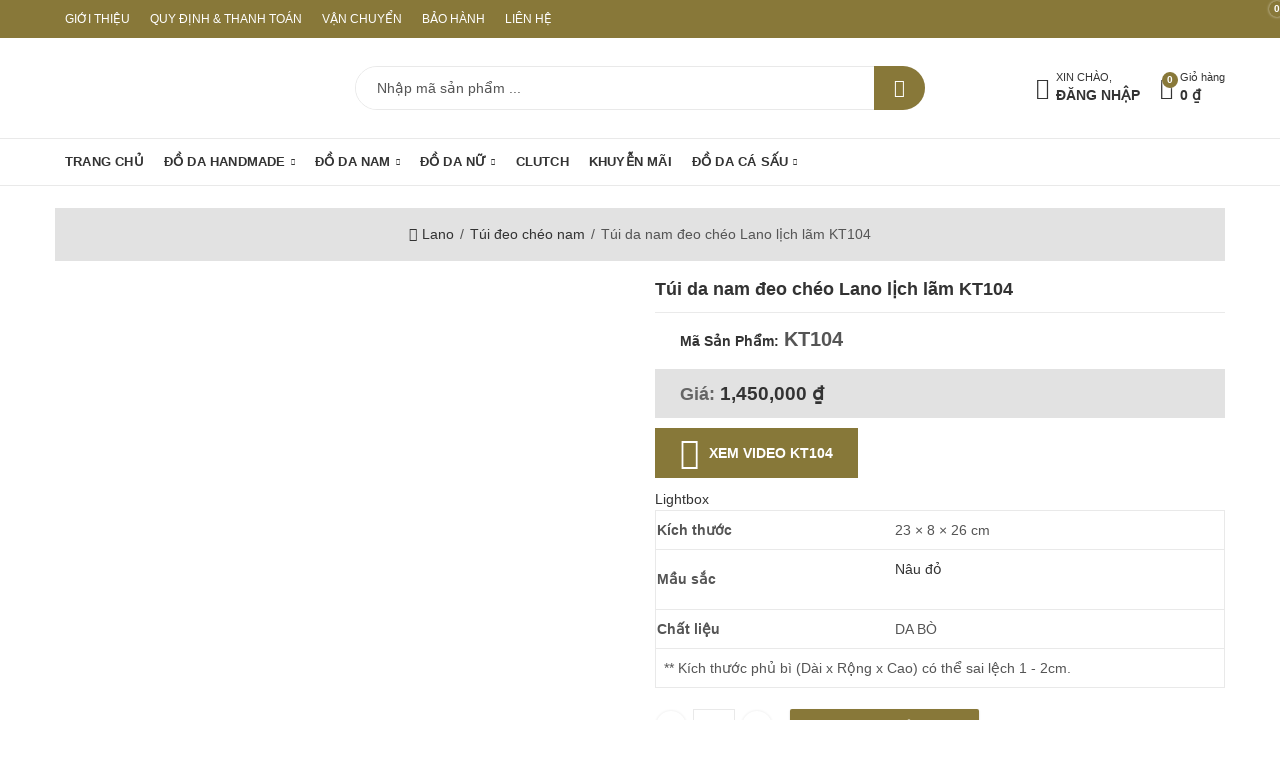

--- FILE ---
content_type: text/html; charset=UTF-8
request_url: https://tuidanam.org/sp/tui-da-nam-deo-cheo-lano-lich-lam-kt104/
body_size: 40534
content:
<!DOCTYPE html>
<html lang="vi">
<head>
		<meta charset="UTF-8" />
	<meta name="viewport" content="width=device-width, initial-scale=1.0, maximum-scale=1.0, user-scalable=no" />
	<link rel="profile" href="https://gmpg.org/xfn/11" />	
		      
    <meta name='robots' content='index, follow, max-image-preview:large, max-snippet:-1, max-video-preview:-1' />

	<!-- This site is optimized with the Yoast SEO plugin v19.9 - https://yoast.com/wordpress/plugins/seo/ -->
	<title>Túi da nam đeo chéo Lano lịch lãm KT104</title>
	<link rel="canonical" href="https://tuidanam.org/sp/tui-da-nam-deo-cheo-lano-lich-lam-kt104/" />
	<meta property="og:locale" content="vi_VN" />
	<meta property="og:type" content="article" />
	<meta property="og:title" content="Túi da nam đeo chéo Lano lịch lãm KT104" />
	<meta property="og:url" content="https://tuidanam.org/sp/tui-da-nam-deo-cheo-lano-lich-lam-kt104/" />
	<meta property="og:site_name" content="Túi da nam xịn đeo chéo hàng hiệu cao cấp hà nội tphcm" />
	<meta property="article:modified_time" content="2020-09-23T05:52:15+00:00" />
	<meta property="og:image" content="https://tuidanam.org/wp-content/uploads/2020/09/tui-da-nam-deo-cheo-lano-lich-lam-kt104-1.jpg" />
	<meta property="og:image:width" content="600" />
	<meta property="og:image:height" content="600" />
	<meta property="og:image:type" content="image/jpeg" />
	<meta name="twitter:card" content="summary_large_image" />
	<meta name="twitter:label1" content="Ước tính thời gian đọc" />
	<meta name="twitter:data1" content="1 phút" />
	
	<!-- / Yoast SEO plugin. -->


<link rel='dns-prefetch' href='//fonts.googleapis.com' />
<link rel='preconnect' href='https://fonts.gstatic.com' crossorigin />
<link rel="alternate" type="application/rss+xml" title="Dòng thông tin Túi da nam xịn đeo chéo hàng hiệu cao cấp hà nội tphcm &raquo;" href="https://tuidanam.org/feed/" />
<link rel="alternate" type="application/rss+xml" title="Dòng phản hồi Túi da nam xịn đeo chéo hàng hiệu cao cấp hà nội tphcm &raquo;" href="https://tuidanam.org/comments/feed/" />
	
			<meta name="theme-color" content="#2370F4">
		<link rel="alternate" type="application/rss+xml" title="Túi da nam xịn đeo chéo hàng hiệu cao cấp hà nội tphcm &raquo; Túi da nam đeo chéo Lano lịch lãm KT104 Dòng phản hồi" href="https://tuidanam.org/sp/tui-da-nam-deo-cheo-lano-lich-lam-kt104/feed/" />
<style id="critical-css" name="single-product-product-26c013e5b4a4761a3ae8a12e2728820e">.dig_ma-box input{box-sizing:border-box;}.digits_bx_cred_frm_container{scrollbar-width:thin;scrollbar-color:#e5e5e5 #fff;}.dig-log-par{display:flex;align-items:center;justify-content:center;}.dig-log-par .button{width:100%;}.dig-box *{box-sizing:border-box;}.dig-box{z-index:99998;box-sizing:border-box;display:none;position:fixed;left:0;top:0;width:100%;height:100%;text-align:center;overflow:auto;background-color:rgba(6,6,6,.8);}.dig-content .digloginpage,.dig-content .register{width:100%!important;}.dig-modal-con .countrycode[type=text]{height:auto!important;}.dig-modal-con{display:inline-block;margin:0 auto;}.dig_ma-box input {display:inline-block;}.dig_ma-box,.dig_ma-box *,.dig_ma-box button,.dig_ma-box input,.dig_ma-box label{-moz-osx-font-smoothing:grayscale;-webkit-font-smoothing:subpixel-antialiased;font-family:Roboto,sans-serif;font-weight:400;}.dig_ma-box form{padding:0;margin:0!important;}.dig_ma-box .dark .dig-signup-otp[type=submit]{margin-top:24px;}.dig-modal-con .signdesc{margin-top:20px;}.dig-log-par {position:relative;width:100%;left:0;}.dig-log-par .bgtransborderdark{padding:7px;}.dig-box-login-title{text-transform:uppercase;}.dig_load_overlay{position:fixed;}.dig_spinner{width:64px;height:64px;position:relative;margin:100px auto;}.dig_double-bounce1,.dig_double-bounce2{width:100%;height:100%;border-radius:50%;background-color:#fff;opacity:.6;position:absolute;top:0;left:0;-webkit-animation:sk-bounce 2s infinite ease-in-out;animation:sk-bounce 2s infinite ease-in-out;}.dig_double-bounce2{-webkit-animation-delay:-1s;animation-delay:-1s;}0%,100%{-webkit-transform:scale(0);}50%{-webkit-transform:scale(1);}0%,100%{transform:scale(0);-webkit-transform:scale(0);}50%{transform:scale(1);-webkit-transform:scale(1);}.dig-content{position:relative;background-color:#fefefe;margin:0 auto;display:inline-block;vertical-align:middle;box-shadow:0 0 20px 0 rgba(0,0,0,.2);text-align:center;width:380px;}@media all and (max-width:390px){.dig-content{width:98%;}}.dig-modal-con{line-height:28px!important;}#dig-ucr-container::before{content:'';display:inline-block;height:100%;vertical-align:middle;}.dig_resendotp{width:100%;direction:ltr;text-align:center;margin-top:4px;text-transform:uppercase;display:none;}.dig-content input{padding:8px;margin-top:15px;width:100%;}.dig-cont-close{float:right;font-size:28px;font-weight:700;position:relative;top:-10px;opacity:.8;}.dig_load_overlay{display:none;position:fixed;top:0;left:0;right:0;bottom:0;z-index:99999;background:rgba(6,6,6,.8);text-align:center;}.dig_load_overlay::before{content:'';display:inline-block;height:100%;vertical-align:middle;}.dig_load_content{display:inline-block;vertical-align:middle;}.minput{line-height:28px;outline:0;width:100%;position:relative;}.minput .minput_inner{position:relative;margin:16px 0;}.countrycode{width:auto!important;border-top-right-radius:0;border-bottom-right-radius:0;}.dig_ma-box .button{margin-bottom:8px;text-transform:uppercase;}.dig_ma-box .button,.dig_ma-box .transupbutton{height:40px;padding:0;margin:0!important;line-height:40px;box-sizing:border-box;}.dig_ma-box .button[type=submit]{line-height:0;}.dig_ma-box .button,.dig_ma-box .button[type=submit],.dig_ma-box .transupbutton{font-weight:400;font-size:17px;min-height:0;}.digits_bx_head{text-align:center;}.dig-box-login-title{font-size:18px;font-weight:500;}.mobile_field{direction:ltr;}.minput_inner label{top:28px;font-size:15px;min-height:1em;position:absolute;font-weight:400;left:0;direction:ltr;text-align:left;width:100%;}.digits-input-wrapper{position:relative;}.minput input[type=text]{background:0 0;background-color:transparent;outline:0;margin:25px 0 0;padding:3px 16px 3px 3px;border:0;box-shadow:none;resize:none;width:100%;font-size:15px;line-height:25px;display:inline-block;}.dig_login_rembe label{font-size:15px;padding-right:0;}.dig_lrf_box{text-decoration:none;}.dig-custom-field{position:relative;clear:both;}.woocommerce-FormRow--wide .dig_captcha{left:unset;right:1px;}.dig_captcha{right:-16px;position:absolute;margin-top:16px;margin-bottom:12px;width:112px;bottom:-9px;z-index:2;}.digits_login_form .dig_lrf_box .minput .digits-input-wrapper~label{font-size:15px!important;}.dig_spacer{margin:0!important;padding:0!important;}.dig_pgmdl_1 .minput input{border-bottom:1px solid transparent!important;}.dig-custom-field label,.dig_ma-box label{margin-bottom:0;}.dig-custom-field .digits-input-wrapper~span,.minput .digits-input-wrapper~span{display:block;width:100%;height:1px;position:absolute;bottom:0;left:0;}.digit_cs-list{position:absolute;top:0;display:none;padding:0;margin:0;color:#777;font-size:16px;line-height:26px;font-weight:400;text-align:left;border:1px solid #d1d1d1;width:100%;z-index:9998;background:#fff;max-height:144px;overflow-y:auto;-moz-box-shadow:0 2px 3px #ccc;-webkit-box-shadow:0 2px 3px #ccc;box-shadow:0 2px 3px #ccc;}.digit_cs-list li{display:block;padding:5px 10px;margin:0;}.digit_cs-list li.selected{background:#f3f3f3;}@media all and (max-width:440px){.dig_ma-box .digloginpage,.dig_ma-box .register{width:60%;}}.countrycode{direction:ltr;}.dig_lrf_box .backtoLogin,.dig_lrf_box .button,.dig_lrf_box .signdesc,.dig_lrf_box .transupbutton{display:block;text-decoration:none;}.dig_lrf_box .backtoLogin,.dig_lrf_box .button,.dig_lrf_box .transupbutton{text-align:center;}.dig_ma-box .signdesc{margin-left:2px;font-size:18px;}.dig_ma-box .backtoLogin{font-size:14px;}.signdesc{margin-top:36px!important;margin-bottom:10px!important;}.dig_ma-box .backtoLoginContainer{margin-top:10px;}.dig_ma-box .button,.dig_ma-box .transupbutton{border-radius:4px;}.dig_ma-box .loginviasms{margin-top:12px!important;}.dig_ma-box .transupbutton{text-transform:uppercase;font-size:17px;}.dig_ma-box .button[type=submit]{height:40px;margin-top:10px!important;margin-bottom:0!important;}.dig_ma-box .button{border:none;box-shadow:1px 2px 1px rgba(0,0,0,.1);}.dig_ma-box .backtoLogin,.dig_ma-box .signdesc{color:inherit;}.dig_ma-box .button {width:100%;margin-top:24px;}.dig_ma-box .transupbutton {margin-top:8px;}.dig_ma-box .register{display:none;position:relative;}.dig_ma-box .digloginpage{position:relative;}.dig_ma-box .digloginpage,.dig_ma-box .register{float:left;width:86%;margin:auto!important;}.dig_ma-box .digloginpage {top:0;}.loginViaContainer{clear:both;text-align:center;}.dig_lrf_box .countrycode[type=text]{text-align:center;background:0 0!important;padding-right:4px;outline:0;min-width:20px;width:auto!important;z-index:2;box-shadow:none!important;}.dig_lrf_box .countrycodecontainer{max-width:35%;display:none;position:absolute;bottom:0;z-index:10;left:0;}.dig-modal-con{max-height:90vh;overflow-y:auto!important;-webkit-overflow-scrolling:touch;}.digits_bx_cred_frm_container{padding:30px;text-align:left;}.dig_login_rembe input[type=checkbox]{display:none;}.dig_login_rembe{position:relative;padding-left:20px;}.dig_input_wrapper{position:relative;}.dig_login_rembe .dig_input_wrapper:before{background-repeat:no-repeat;background-size:cover;margin-top:0;content:"";width:15px;height:15px;position:absolute;top:calc(100% / 2 - 7px);background-color:#000;left:-20px;mask-image:url(data:image/svg+xml,%3Csvg%20xmlns%3D%22http%3A%2F%2Fwww.w3.org%2F2000%2Fsvg%22%20viewBox%3D%220%200%2018%2018%22%20width%3D%2232%22%20height%3D%2232%22%3E%3Cg%20stroke%3D%22%23999%22%20fill%3D%22none%22%3E%3Crect%20width%3D%2218%22%20height%3D%2218%22%20rx%3D%222%22%20stroke%3D%22none%22%2F%3E%3Crect%20x%3D%22.5%22%20y%3D%22.5%22%20width%3D%2217%22%20height%3D%2217%22%20rx%3D%221.5%22%2F%3E%3C%2Fg%3E%3C%2Fsvg%3E);-webkit-mask-image:url(data:image/svg+xml,%3Csvg%20xmlns%3D%22http%3A%2F%2Fwww.w3.org%2F2000%2Fsvg%22%20viewBox%3D%220%200%2018%2018%22%20width%3D%2232%22%20height%3D%2232%22%3E%3Cg%20stroke%3D%22%23999%22%20fill%3D%22none%22%3E%3Crect%20width%3D%2218%22%20height%3D%2218%22%20rx%3D%222%22%20stroke%3D%22none%22%2F%3E%3Crect%20x%3D%22.5%22%20y%3D%22.5%22%20width%3D%2217%22%20height%3D%2217%22%20rx%3D%221.5%22%2F%3E%3C%2Fg%3E%3C%2Fsvg%3E);mask-size:cover;-webkit-mask-size:cover;}.digits_bx_cred_frm_container::-webkit-scrollbar{background:#fff;}.digits_bx_cred_frm_container::-webkit-scrollbar-thumb{background:rgba(0,0,0,.1);border-radius:2px;}.digits_bx_cred_frm_container::-webkit-scrollbar {width:8px;}.digits_bx_cred_frm_container::-webkit-scrollbar-track{border-left:1px rgba(0,0,0,.1) solid;}.dig_ma-box .button  {-webkit-appearance:none;}.dig-modal-con,.digits_scrollbar{scrollbar-width:thin;scrollbar-color:#e5e5e5 #fff;}.dig-modal-con::-webkit-scrollbar,.digits_scrollbar::-webkit-scrollbar{background:#fff;}.dig-modal-con::-webkit-scrollbar-thumb,.digits_scrollbar::-webkit-scrollbar-thumb{background:rgba(0,0,0,.1);border-radius:4px;}.dig-modal-con::-webkit-scrollbar,.digits_scrollbar::-webkit-scrollbar {width:6px;}.dig-modal-con::-webkit-scrollbar-track{border-left:1px rgba(0,0,0,.1) solid;}from{opacity:inherit;}.minput input:-webkit-autofill{animation-name:dummyAutoFill;}.woocommerce-Button{z-index:1;}.dig_wc_mobileLogin{width:100%;}.countrycode{margin-top:0;}#reg_billing_otp_container,.register .woocommerce-Button{z-index:1;}.dig_resendotp{width:100%;text-align:center;text-transform:uppercase;display:none;font-size:14px;}#dig_man_resend_otp_btn{z-index:-1;float:right;}.login .woocommerce-Button,.register .woocommerce-Button{width:100%;}button.pswp__button{box-shadow:none!important;}button.pswp__button,button.pswp__button--arrow--left::before,button.pswp__button--arrow--right::before{background-color:transparent!important;}button.pswp__button--arrow--left,button.pswp__button--arrow--right{background-image:none!important;}.pswp{display:none;position:absolute;width:100%;height:100%;left:0;top:0;overflow:hidden;-ms-touch-action:none;touch-action:none;z-index:1500;-webkit-text-size-adjust:100%;-webkit-backface-visibility:hidden;outline:0;}.pswp *{-webkit-box-sizing:border-box;box-sizing:border-box;}.pswp__bg{position:absolute;left:0;top:0;width:100%;height:100%;background:#000;opacity:0;-webkit-transform:translateZ(0);transform:translateZ(0);-webkit-backface-visibility:hidden;will-change:opacity;}.pswp__scroll-wrap{position:absolute;left:0;top:0;width:100%;height:100%;overflow:hidden;}.pswp__container{-ms-touch-action:none;touch-action:none;position:absolute;left:0;right:0;top:0;bottom:0;-webkit-touch-callout:none;}.pswp__bg {will-change:opacity;}.pswp__container {-webkit-backface-visibility:hidden;}.pswp__item{position:absolute;left:0;right:0;top:0;bottom:0;overflow:hidden;}.pswp__button{width:44px;height:44px;position:relative;background:0 0;overflow:visible;-webkit-appearance:none;display:block;border:0;padding:0;margin:0;float:right;opacity:.75;-webkit-box-shadow:none;box-shadow:none;}.pswp__button::-moz-focus-inner{padding:0;border:0;}.pswp__button,.pswp__button--arrow--left:before,.pswp__button--arrow--right:before{width:44px;height:44px;}.pswp__button--close{background-position:0 -44px;}.pswp__button--share{background-position:-44px -44px;}.pswp__button--fs{display:none;}.pswp__button--zoom{display:none;background-position:-88px 0;}.pswp__button--arrow--left,.pswp__button--arrow--right{background:0 0;top:50%;margin-top:-50px;width:70px;height:100px;position:absolute;}.pswp__button--arrow--left{left:0;}.pswp__button--arrow--right{right:0;}.pswp__button--arrow--left:before,.pswp__button--arrow--right:before{content:'';top:35px;background-color:rgba(0,0,0,.3);height:30px;width:32px;position:absolute;}.pswp__button--arrow--left:before{left:6px;background-position:-138px -44px;}.pswp__button--arrow--right:before{right:6px;background-position:-94px -44px;}.pswp__share-modal{display:block;background:rgba(0,0,0,.5);width:100%;height:100%;top:0;left:0;padding:10px;position:absolute;z-index:1600;opacity:0;-webkit-backface-visibility:hidden;will-change:opacity;}.pswp__share-modal--hidden{display:none;}.pswp__share-tooltip{z-index:1620;position:absolute;background:#fff;top:56px;border-radius:2px;display:block;width:auto;right:44px;-webkit-box-shadow:0 2px 5px rgba(0,0,0,.25);box-shadow:0 2px 5px rgba(0,0,0,.25);-webkit-transform:translateY(6px);-ms-transform:translateY(6px);transform:translateY(6px);-webkit-backface-visibility:hidden;will-change:transform;}.pswp__counter{position:absolute;left:0;top:0;height:44px;font-size:13px;line-height:44px;color:#fff;opacity:.75;padding:0 10px;}.pswp__caption{position:absolute;left:0;bottom:0;width:100%;min-height:44px;}.pswp__caption__center{text-align:left;max-width:420px;margin:0 auto;font-size:13px;padding:10px;line-height:20px;color:#ccc;}.pswp__preloader{width:44px;height:44px;position:absolute;top:0;left:50%;margin-left:-22px;opacity:0;will-change:opacity;direction:ltr;}.pswp__preloader__icn{width:20px;height:20px;margin:12px;}@media screen and (max-width:1024px){.pswp__preloader{position:relative;left:auto;top:auto;margin:0;float:right;}}.pswp__ui{-webkit-font-smoothing:auto;visibility:visible;opacity:1;z-index:1550;}.pswp__top-bar{position:absolute;left:0;top:0;height:44px;width:100%;}.pswp__caption,.pswp__top-bar{-webkit-backface-visibility:hidden;will-change:opacity;background-color:rgba(0,0,0,.5);}.pswp__ui--hidden .pswp__button--arrow--left,.pswp__ui--hidden .pswp__button--arrow--right,.pswp__ui--hidden .pswp__caption,.pswp__ui--hidden .pswp__top-bar{opacity:.001;}.woovr-active form.variations_form .variations,.woovr-variations+.variations{display:none;}.woovr-variations{padding-top:5px;padding-bottom:5px;}.woovr-variations .woovr-variation{display:flex;align-items:center;margin-left:-5px;margin-right:-5px;}.woovr-variations .woovr-variation>div{padding:5px;}.woovr-variation-image{width:50px;flex:0 0 50px;}.woovr-variation-image img{width:40px;height:auto;max-width:40px;display:block;}.woovr-variation-selector input{outline:0;}.woovr-variation-info,.woovr-variation-selector{flex-grow:1;}.woovr-variation-radio .woovr-variation-selector{width:30px;flex:0 0 30px;}.woovr-variation-radio .woovr-variation-name{font-weight:700;}.header-sticky .row{align-items:center;}.kapee-navigation ul.menu ul.sub-menu{width:300px!important;}@media screen and (max-width:600px){.woocommerce div.product .product-video-btn{display:block;text-align:center;}}.single-product .product_meta .sku_wrapper{padding:0 25px;margin-bottom:15px;padding :0 25px;display:inline-block;}.single-product .product_meta{border-top:1px solid #eaeaea;margin:20px 0;padding:15px 0 0;}.single-product .product_meta .price{display:flex;align-items:center;padding:10px 0;background-color:#e2e2e2;flex-flow:row wrap;}.single-product .product_meta .price strong{color:#666;font-size:18px;margin-left:25px;margin-right:5px;}.single-product .product_meta .sku_wrapper .sku{font-weight:700!important;font-size:20px;}.product_meta .price>span{font-size:1.333em;color:#333;font-weight:700;}.breadc_single{padding:15px;background-color:#e2e2e2;display:flex;justify-content:center;margin:-1rem 0 1rem;}.entry-breadcrumbs>nav.kapee-breadcrumb>a:first-child{text-decoration:none;}.entry-breadcrumbs>nav.kapee-breadcrumb>a:first-child::before{font-family:FontAwesome;content:"\f015";letter-spacing:5px;}.woocommerce div.product .product_title{font-weight:700!important;}.single-product-page .single-product-wrapper{margin-bottom:2em!important;}.single-product .product_meta {margin:10px 0;padding:10px 0 0;}.woocommerce div.product .product-video-btn a{padding:0 25px;height:50px;background-color:#877839;color:#fff;display:inline-flex;align-items:center;justify-content:center;margin-bottom:10px;text-transform:uppercase;font-weight:700;}.woocommerce div.product .product-video-btn i::before{margin-right:.3em;}.woocommerce div.product .product-video-btn i{color:#fff;text-transform:uppercase;font-weight:700;font-size:32px;-webkit-animation:sk-bouncedelay 1.8s infinite ease-in-out both;animation:sk-bouncedelay 1.8s infinite ease-in-out both;}.woocommerce div.product .product-video-btn{white-space:nowrap;}table.variations{display:none;margin:0!important;}.woovr-variations{display:flex;flex-flow:row wrap;margin-bottom:20px;}.woovr-variation-name{display:none;}.single-product-page .product-images .images-inner{position:relative;overflow:hidden;}.single-product div#tab-description{overflow:hidden;position:relative;padding-bottom:25px;}:root{--blue:#007bff;--indigo:#6610f2;--purple:#6f42c1;--pink:#e83e8c;--red:#dc3545;--orange:#fd7e14;--yellow:#ffc107;--green:#28a745;--teal:#20c997;--cyan:#17a2b8;--white:#fff;--gray:#6c757d;--gray-dark:#343a40;--primary:#007bff;--secondary:#6c757d;--success:#28a745;--info:#17a2b8;--warning:#ffc107;--danger:#dc3545;--light:#f8f9fa;--dark:#343a40;--breakpoint-xs:0;--breakpoint-sm:576px;--breakpoint-md:768px;--breakpoint-lg:992px;--breakpoint-xl:1200px;--font-family-sans-serif:-apple-system,BlinkMacSystemFont,"Segoe UI",Roboto,"Helvetica Neue",Arial,sans-serif,"Apple Color Emoji","Segoe UI Emoji","Segoe UI Symbol","Noto Color Emoji";--font-family-monospace:SFMono-Regular,Menlo,Monaco,Consolas,"Liberation Mono","Courier New",monospace;}*,::after,::before{box-sizing:border-box;}html{font-family:sans-serif;line-height:1.15;-webkit-text-size-adjust:100%;-ms-text-size-adjust:100%;-ms-overflow-style:scrollbar;}figure,header,nav{display:block;}body{margin:0;font-family:-apple-system,BlinkMacSystemFont,"Segoe UI",Roboto,"Helvetica Neue",Arial,sans-serif,"Apple Color Emoji","Segoe UI Emoji","Segoe UI Symbol","Noto Color Emoji";font-size:1rem;font-weight:400;line-height:1.5;color:#212529;text-align:left;background-color:#fff;}h1,h2,h3{margin-top:0;margin-bottom:.5rem;}p{margin-top:0;margin-bottom:1rem;}ul{margin-top:0;margin-bottom:1rem;}ul ul{margin-bottom:0;}strong{font-weight:bolder;}small{font-size:80%;}a{color:#007bff;text-decoration:none;background-color:transparent;-webkit-text-decoration-skip:objects;}a:not([href]):not([tabindex]){color:inherit;text-decoration:none;}figure{margin:0 0 1rem;}img{vertical-align:middle;border-style:none;}table{border-collapse:collapse;}label{display:inline-block;margin-bottom:.5rem;}button{border-radius:0;}button,input,select{margin:0;font-family:inherit;font-size:inherit;line-height:inherit;}button,input{overflow:visible;}button,select{text-transform:none;}[type=submit],button,html [type=button]{-webkit-appearance:button;}[type=button]::-moz-focus-inner,[type=submit]::-moz-focus-inner,button::-moz-focus-inner{padding:0;border-style:none;}input[type=checkbox],input[type=radio]{box-sizing:border-box;padding:0;}[type=number]::-webkit-inner-spin-button,[type=number]::-webkit-outer-spin-button{height:auto;}[type=search]{outline-offset:-2px;-webkit-appearance:none;}[type=search]::-webkit-search-cancel-button,[type=search]::-webkit-search-decoration{-webkit-appearance:none;}::-webkit-file-upload-button{font:inherit;-webkit-appearance:button;}h1,h2,h3 {margin-bottom:.5rem;font-family:inherit;font-weight:500;line-height:1.2;color:inherit;}h1{font-size:2.5rem;}h2{font-size:2rem;}h3{font-size:1.75rem;}small {font-size:80%;font-weight:400;}.container{width:100%;padding-right:15px;padding-left:15px;margin-right:auto;margin-left:auto;}@media (min-width:576px){.container{max-width:540px;}}@media (min-width:768px){.container{max-width:720px;}}@media (min-width:992px){.container{max-width:960px;}}@media (min-width:1200px){.container{max-width:1140px;}}.row{display:-ms-flexbox;display :flex;-ms-flex-wrap:wrap;flex-wrap:wrap;margin-right:-15px;margin-left:-15px;}.col-12,.col-2,.col-6,.col-8,.col-lg-1,.col-lg-12,.col-lg-2,.col-lg-3,.col-lg-4,.col-lg-6,.col-lg-8,.col-lg-9,.col-md-12,.col-md-6,.col-xl-1,.col-xl-12,.col-xl-2,.col-xl-3,.col-xl-4,.col-xl-6,.col-xl-8,.col-xl-9{position:relative;width:100%;min-height:1px;padding-right:15px;padding-left:15px;}.col-2{-ms-flex:0 0 16.666667%;flex:0 0 16.666667%;max-width:16.666667%;}.col-6{-ms-flex:0 0 50%;flex:0 0 50%;max-width:50%;}.col-8{-ms-flex:0 0 66.666667%;flex:0 0 66.666667%;max-width:66.666667%;}.col-12{-ms-flex:0 0 100%;flex:0 0 100%;max-width:100%;}@media (min-width:768px) {.col-md-6{-ms-flex:0 0 50%;flex:0 0 50%;max-width:50%;}.col-md-12{-ms-flex:0 0 100%;flex:0 0 100%;max-width:100%;}}@media (min-width:992px) {.col-lg-1{-ms-flex:0 0 8.333333%;flex:0 0 8.333333%;max-width:8.333333%;}.col-lg-2{-ms-flex:0 0 16.666667%;flex:0 0 16.666667%;max-width:16.666667%;}.col-lg-3{-ms-flex:0 0 25%;flex:0 0 25%;max-width:25%;}.col-lg-4{-ms-flex:0 0 33.333333%;flex:0 0 33.333333%;max-width:33.333333%;}.col-lg-6{-ms-flex:0 0 50%;flex:0 0 50%;max-width:50%;}.col-lg-8{-ms-flex:0 0 66.666667%;flex:0 0 66.666667%;max-width:66.666667%;}.col-lg-9{-ms-flex:0 0 75%;flex:0 0 75%;max-width:75%;}.col-lg-12{-ms-flex:0 0 100%;flex:0 0 100%;max-width:100%;}}@media (min-width:1200px) {.col-xl-1{-ms-flex:0 0 8.333333%;flex:0 0 8.333333%;max-width:8.333333%;}.col-xl-2{-ms-flex:0 0 16.666667%;flex:0 0 16.666667%;max-width:16.666667%;}.col-xl-3{-ms-flex:0 0 25%;flex:0 0 25%;max-width:25%;}.col-xl-4{-ms-flex:0 0 33.333333%;flex:0 0 33.333333%;max-width:33.333333%;}.col-xl-6{-ms-flex:0 0 50%;flex:0 0 50%;max-width:50%;}.col-xl-8{-ms-flex:0 0 66.666667%;flex:0 0 66.666667%;max-width:66.666667%;}.col-xl-9{-ms-flex:0 0 75%;flex:0 0 75%;max-width:75%;}.col-xl-12{-ms-flex:0 0 100%;flex:0 0 100%;max-width:100%;}}.form-row{display:-ms-flexbox;display :flex;-ms-flex-wrap:wrap;flex-wrap:wrap;margin-right:-5px;margin-left:-5px;}.nav-link{display:block;padding:.5rem 1rem;}.d-none{display:none!important;}.d-flex{display:-ms-flexbox!important;display :flex!important;}@media (min-width:992px)  {.d-lg-none{display:none!important;}.d-lg-flex{display:-ms-flexbox!important;display :flex!important;}}@media (min-width:1200px)  {.d-xl-none{display:none!important;}.d-xl-flex{display:-ms-flexbox!important;display :flex!important;}}.justify-content-center{-ms-flex-pack:center!important;justify-content:center!important;}.screen-reader-text{clip:rect(1px,1px,1px,1px);height:1px;overflow:hidden;position:absolute!important;width:1px;word-wrap:normal!important;}.clear{clear:both;}.woocommerce .quantity .qty{width:3.631em;text-align:center;}.woocommerce div.product .product_title{clear:none;margin-top:0;padding:0;}.woocommerce div.product div.images img{display:block;width:100%;height:auto;box-shadow:none;}.woocommerce div.product div.images.woocommerce-product-gallery{position:relative;}.woocommerce div.product div.images .woocommerce-product-gallery__wrapper{margin:0;padding:0;}.woocommerce div.product form.cart::after,.woocommerce div.product form.cart::before{content:' ';display:table;}.woocommerce div.product form.cart::after{clear:both;}.woocommerce div.product form.cart table{border-width:0 0 1px;}.woocommerce div.product form.cart table td{padding-left:0;}.woocommerce div.product form.cart .variations{margin-bottom:1em;border:0;width:100%;}.woocommerce div.product form.cart .variations td{border:0;vertical-align:top;}.woocommerce div.product form.cart .variations label{font-weight:700;}.woocommerce div.product form.cart .variations select{max-width:100%;min-width:75%;display:inline-block;margin-right:1em;}.woocommerce div.product form.cart .variations td.label{padding-right:1em;}.woocommerce div.product form.cart .reset_variations{visibility:hidden;font-size:.83em;}.woocommerce .products ul{margin:0 0 1em;padding:0;list-style:none outside;clear:both;}.woocommerce .products ul::after,.woocommerce .products ul::before{content:' ';display:table;}.woocommerce .products ul::after{clear:both;}.woocommerce .products ul li{list-style:none outside;}.woocommerce .cart .button{float:none;}.woocommerce form .form-row label{line-height:2;}.woocommerce form .form-row .required{color:red;font-weight:700;border:0!important;text-decoration:none;visibility:hidden;}.woocommerce form .form-row input.input-text{box-sizing:border-box;width:100%;margin:0;outline:0;line-height:normal;}.woocommerce form .form-row ::-webkit-input-placeholder{line-height:normal;}.woocommerce form .form-row :-moz-placeholder{line-height:normal;}.woocommerce form .form-row :-ms-input-placeholder{line-height:normal;}.woocommerce form.login,.woocommerce form.register{text-align:left;}.woocommerce-no-js form.woocommerce-form-login{display:block!important;}.fa{display:inline-block;font:normal normal normal 14px/1 FontAwesome;font-size:inherit;text-rendering:auto;-webkit-font-smoothing:antialiased;-moz-osx-font-smoothing:grayscale;}.fa-twitter:before{content:"\f099";}.fa-facebook:before{content:"\f09a";}.fa-github:before{content:"\f09b";}.fa-bars:before{content:"\f0c9";}.fa-pinterest:before{content:"\f0d2";}.fa-linkedin:before{content:"\f0e1";}.fa-youtube:before{content:"\f167";}.fa-youtube-play:before{content:"\f16a";}.fa-instagram:before{content:"\f16d";}.fa-flickr:before{content:"\f16e";}.fa-tumblr:before{content:"\f173";}.fa-vk:before{content:"\f189";}.fa-reddit:before{content:"\f1a1";}.fa-get-pocket:before{content:"\f265";}0%{opacity:0;}to{opacity:1;}0%{opacity:0;}to{opacity:1;}.mfp-hide{display:none!important;}button::-moz-focus-inner{padding:0;border:0;}html{font-family:sans-serif;-ms-text-size-adjust:100%;-webkit-text-size-adjust:100%;-webkit-box-sizing:border-box;-moz-box-sizing:border-box;box-sizing:border-box;}*,:after,:before{-webkit-box-sizing:inherit;-moz-box-sizing:inherit;box-sizing:inherit;}body{margin:0;}header,nav{display:block;}h1{font-size:2em;margin:.67em 0;}figure{display:block;margin:1em 0;}strong{font-weight:600;}small{font-size:80%;}img{border-style:none;}button,input,select{font-size:100%;line-height:1.6;margin:0;}button,input{overflow:visible;}button,select{text-transform:none;}[type=submit],button,html [type=button]{-webkit-appearance:button;}[type=button]::-moz-focus-inner,[type=submit]::-moz-focus-inner,button::-moz-focus-inner{border-style:none;padding:0;}[type=button]:-moz-focusring,[type=submit]:-moz-focusring,button:-moz-focusring{outline:1px dotted ButtonText;}[type=checkbox],[type=radio]{-webkit-box-sizing:border-box;-moz-box-sizing:border-box;box-sizing:border-box;padding:0;}[type=number]::-webkit-inner-spin-button,[type=number]::-webkit-outer-spin-button{height:auto;}[type=search]{-webkit-appearance:textfield;outline-offset:-2px;}[type=search]::-webkit-search-cancel-button,[type=search]::-webkit-search-decoration{-webkit-appearance:none;}::-webkit-file-upload-button{-webkit-appearance:button;font:inherit;}.screen-reader-text{clip:rect(1px,1px,1px,1px);height:1px;overflow:hidden;position:absolute!important;width:1px;word-wrap:normal!important;}.aligncenter{clear:both;display:block;margin-left:auto;margin-right:auto;}.clear:after,.clear:before,.entry-content:after,.entry-content:before,.site-content:after,.site-content:before,.site-header:after,.site-header:before{content:"";display:table;table-layout:fixed;}.clear:after,.entry-content:after,.site-content:after,.site-header:after{clear:both;}body {color:#555;background-color:#fff;font-family:Lato,sans-serif;font-size:14px;font-weight:400;line-height:1.6;overflow-x:hidden;}.site-wrapper{background-color:#fff;}.container{max-width:1200px;}@media (min-width:1025px){.container{width:96%;}}.site-content{padding-bottom:38px;padding-top:38px;}h1,h2,h3{clear:both;color:#333;font-weight:600;line-height:1.4;margin-bottom:.6781em;}h1{font-size:28px;font-size :1.75rem;}h2{font-size:26px;font-size :1.625rem;}h3{font-size:24px;font-size :1.5rem;}p{margin:0 0 1.5em;padding:0;}i{font-style:italic;}:focus{outline:0;}label{display:block;font-weight:600;margin-bottom:.5em;}input[type=email],input[type=number],input[type=password],input[type=search],input[type=text]{color:#777;display:block;line-height:2;padding:6px 12px;height:42px;width:100%;}select{height:42px;max-width:100%;-webkit-appearance:none;-moz-appearance:none;display:block;padding-left:15px;padding-right:25px;}select::-ms-expand{display:none;}input[type=checkbox],input[type=radio]{-webkit-appearance:none;-moz-appearance:none;appearance:none;position:relative;display:inline-block;content:'';width:18px!important;height:18px;margin:0;margin-right :6px;margin-bottom :5px;vertical-align:middle;top:1px;line-height:1;outline:0;}input[type=radio][type=radio]{border-radius:50%;}input[type=radio][type=radio]::before{border-radius:50%;}input[type=radio]:checked::before{-webkit-transform:scale(1);transform:scale(1);opacity:1;}input[type=radio]::before{display:block;position:absolute;content:'';left:3px;top:3px;right:3px;bottom:3px;opacity:0;-webkit-transform:scale(.9);transform:scale(.9);}input[type=checkbox]::before{display:block;font-weight:400;font-size:12px!important;position:absolute;left:-1px;top:-1px;right:-1px;bottom:-1px;line-height:1.6;opacity:0;-webkit-transform:scale(.9);transform:scale(.9);}.button,button,input[type=button]{border:0;border-radius:2px;box-shadow:0 1px 2px 0 rgba(0,0,0,.2);display:inline-block;font-size:14px;font-weight:600;line-height:18px;padding:12px 20px;text-transform:uppercase;}input+button,input+input[type=button]{padding:.75em 1.4671em;}::-webkit-input-placeholder{color:#868686;}:-moz-placeholder{color:#868686;}::-moz-placeholder{color:#868686;opacity:1;}:-ms-input-placeholder{color:#868686;}ul{margin-left:1.5em;margin-bottom:1.5em;padding:0;list-style:disc;}table{border-collapse:collapse;margin:0 0 1.5em;width:100%;}td{padding:.6em;}a{text-decoration:none;}.close-sidebar:before,input[type=checkbox]::before{display:inline-block;font-family:kapee-font;font-size:14px;text-align:center;vertical-align:middle;font-weight:600;}.close-sidebar:before{content:"\e870";}input[type=checkbox]::before {content:"\e913";}.ajax-search-style-1 .search-submit:before,.header-cart .header-cart-icon:before,.header-myaccount>a:before,.kapee-minicart-slide .cart-empty-icon:before,.kapee-navigation ul.menu ul.sub-menu li.menu-item-has-children>a:after,.kapee-navigation ul.menu>li.menu-item-has-children>a:after,.minicart-header .close-sidebar:before,.mobile-menu-header .close-sidebar:before,.tab-content-wrap .accordion-title:after{display:inline-block;font-family:simple-line-icons;font-size:14px;text-align:center;vertical-align:middle;}.kapee-navigation ul.menu>li.menu-item-has-children>a:after{content:"\e604";}.kapee-navigation ul.menu ul.sub-menu li.menu-item-has-children>a:after{content:"\e606";}.ajax-search-style-1 .search-submit:before{content:"\e090";}.header-cart .header-cart-icon:before,.kapee-minicart-slide .cart-empty-icon:before{content:"\e035";}.header-cart .header-cart-icon.cart-icon:before{content:"\e04e";}.header-myaccount>a:before{content:"\e005";}.minicart-header .close-sidebar:before{content:"\e605";}.mobile-menu-header .close-sidebar:before{content:"\e606";}.tab-content-wrap .accordion-title:after{content:"\e604";}.site-wrapper{overflow:hidden;position:relative;}0%,100%,80%{-webkit-transform:scale(0);}40%{-webkit-transform:scale(1);}0%,100%,80%{-webkit-transform:scale(0);transform:scale(0);}40%{-webkit-transform:scale(1);transform:scale(1);}0%,100%{-webkit-transform:scale(0);}50%{-webkit-transform:scale(1);}0%,100%{transform:scale(0);-webkit-transform:scale(0);}50%{transform:scale(1);-webkit-transform:scale(1);}.kapee-arrow{position:relative;margin-top:10px;}.kapee-arrow:after,.kapee-arrow:before{top:-20px;left:48%;box-sizing:border-box;border:solid transparent;content:" ";height:0;width:0;position:absolute;}.kapee-arrow:before{border-bottom-color:#f0f0f0;border-width:10px;-webkit-transform:translateX(-9px);transform:translateX(-9px);}.kapee-arrow:after{border-width:9px;-webkit-transform:translateX(-8px) translateY(2px);transform:translateX(-8px) translateY(2px);}.question-mark:before{box-shadow:0 0 1px 0 rgba(0,0,0,.2);border-radius:50%;display:inline-block;font-size:12px;font-weight:600;height:16px;text-align:center;line-height:1;width:16px;content:"\003F";}.header-col{display:-ms-flexbox;display :flex;-ms-flex-direction:row;flex-direction:row;-ms-flex-align:center;align-items:center;}.header-col-left{-ms-flex-pack:start;justify-content:flex-start;}.header-col-right{-ms-flex-pack:end;justify-content:flex-end;}.site-header ul{margin-left:0;}.site-header ul li{margin-bottom:0;}.header-topbar{color:#fff;background-color:#2370f4;font-size:12px;text-transform:uppercase;}.header-topbar .header-col>*{display:inline-block;padding:0 10px;}.header-topbar ul{list-style:none;margin:0;}.topbar-navigation ul.menu>li>a{display:block;padding:0 10px;}.topbar-navigation ul.menu>li:first-child>a{padding-left:0;}.topbar-navigation ul.menu>li:last-child>a{padding-right:0;}.header-logo a{padding-top:5px;padding-bottom:5px;}.header-logo .logo-light,.header-logo .mobile-logo,.header-logo .sticky-logo{display:none;}.header-main,.header-sticky{display:-ms-flexbox;display :flex;-ms-flex-direction:row;flex-direction:row;-ms-flex-wrap:nowrap;flex-wrap:nowrap;-ms-flex-align:center;align-items:center;-ms-flex-pack:justify;justify-content:space-between;}.header-main{background-color:#fff;height:100px;}.header-logo a {display:inline-block;}.header-main .header-col>*,.header-navigation .header-col>*,.header-sticky .header-col>*{padding:0 10px;}.header-main .header-col>:first-child,.header-navigation .header-col>:first-child,.header-sticky .header-col>:first-child{padding-left:0;}.header-main .header-col>:last-child,.header-navigation .header-col>:last-child,.header-sticky .header-col>:last-child{padding-right:0;}.mobile-navbar .navbar-toggle{border:none;border-radius:0;font-size:21px;font-weight:600;padding:0;}.mobile-navbar .navbar-label{display:none;}.header-sticky .logo{display:none;}.header-sticky .sticky-logo{display:block;}.header-navigation{background-color:#fff;display:-ms-flexbox;display :flex;-ms-flex-pack:justify;justify-content:space-between;-ms-flex-align:center;align-items:center;}.header-sticky{background-color:#fff;-webkit-box-shadow:0 1px 3px rgba(0,0,0,.1);box-shadow:0 1px 3px rgba(0,0,0,.1);position:fixed;left:0;right:0;top:0;opacity:0;visibility:hidden;z-index:997;transform:translateY(-100%);visibility :hidden;}.header-sticky .logo {display:none;}.header-sticky .sticky-logo {display:block;}.header-topbar .kapee-social{display:-ms-flexbox;display :flex;}.header-topbar .kapee-social a{margin-bottom:0;}.kapee-ajax-search{position:relative;width:100%;}.kapee-ajax-search .searchform{display:-ms-flexbox;display :flex;-ms-flex-pack:justify;justify-content:space-between;-ms-flex-align:center;align-items:center;}.kapee-ajax-search .search-field{border:none;border-radius:0;-webkit-appearance:none;padding-left:1.5em;}.kapee-ajax-search .search-submit{border-radius:0;box-shadow:none;margin:-1px;padding:13px 20px;}.ajax-search-style-1 .search-submit{font-size:0;}.ajax-search-style-1 .search-submit:before{font-size:18px;}.kapee-ajax-search.ajax-search-radius .searchform{border-radius:25px;}.ajax-search-style-1.ajax-search-radius .search-field{border-bottom-left-radius:25px;border-top-left-radius:25px;}.ajax-search-style-1.ajax-search-radius .search-submit{border-bottom-right-radius:25px;border-top-right-radius:25px;}.trending-search-results{-webkit-overflow-scrolling:touch;max-height:55vh;overflow-x:hidden;position:absolute;width:100%;z-index:98;-webkit-box-shadow:0 0 4px rgba(0,0,0,.15);-moz-box-shadow:0 0 4px rgba(0,0,0,.15);box-shadow:0 0 4px rgba(0,0,0,.15);}.search-results-wrapper{position:relative;}.trending-search-results {display:none;}.kapee-search-popup{width:100%;height:100%;position:fixed;top:0;left:0;opacity:0;z-index:999;visibility:hidden;}.kapee-search-popup .kapee-ajax-search{max-width:600px;margin:0 auto;top:100px;width:100%;}.kapee-search-popup .close-sidebar{position:absolute;right:25px;top:50px;}.header-cart{font-weight:600;font-size:14px;}.header-cart .header-cart-icon:before{font-size:22px;font-weight:400;}.header-cart-icon{margin-right:7px;position:relative;}.header-cart-count{box-shadow:0 0 3px rgba(255,255,255,.7);border-radius:50%;font-size:10px;right:-5px;width:16px;height:16px;line-height:16px;position:absolute;text-align:center;top:1px;}.header-cart>a{display:-ms-flexbox;display :flex;-ms-flex-direction:row;flex-direction:row;-ms-flex-align:center;align-items:center;-ms-flex-pack:center;justify-content:center;}.header-cart .cart-wrap small{display:block;line-height:1.3;}.header-myaccount{display:-ms-flexbox;display :flex;-ms-flex-align:center;align-items:center;-ms-flex-pack:center;justify-content:center;height:100%;position:relative;}.header-myaccount>a{font-weight:600;display:-ms-flexbox;display :flex;-ms-flex-align:center;align-items:center;-ms-flex-pack:center;justify-content:center;text-transform:uppercase;}.header-myaccount>a::before{font-size:22px;font-weight:400;margin-right:7px;}.header-myaccount .myaccount-wrap{display:-ms-flexbox;display :flex;-ms-flex-direction:column;flex-direction:column;-ms-flex-pack:center;justify-content:center;}.header-myaccount .myaccount-wrap small{line-height:1.3;}.kapee-navigation ul{margin:0;list-style:none;}.main-navigation ul.menu,.topbar-navigation ul.menu{display:-ms-inline-flexbox;display :inline-flex;-ms-flex-direction:row;flex-direction:row;-ms-flex-align:center;align-items:center;-ms-flex-wrap:wrap;flex-wrap:wrap;}.main-navigation ul.menu>li>a{font-size:13px;font-weight:700;letter-spacing:.2px;text-transform:uppercase;padding:0 10px;display:-ms-flexbox;display :flex;-ms-flex-direction:row;flex-direction:row;-ms-flex-align:center;align-items:center;}.kapee-navigation ul.menu li{position:relative;}.kapee-navigation ul.menu ul.sub-menu{background-color:#fff;left:0;opacity:0;position:absolute;top:100%;visibility:hidden;z-index:98;-webkit-box-shadow:0 0 3px rgba(0,0,0,.2);-moz-box-shadow:0 0 3px rgba(0,0,0,.2);box-shadow:0 0 3px rgba(0,0,0,.2);-webkit-transform:translateY(14px);transform:translateY(14px);width:210px;}.kapee-navigation ul.menu li li>ul.sub-menu{left:100%;top:0;}.kapee-navigation ul.menu ul.sub-menu li a{display:block;padding:8px 14px;}.kapee-navigation ul.menu ul.sub-menu li.menu-item-has-children>a:after,.kapee-navigation ul.menu>li.menu-item-has-children>a:after{font-size:7px;}.kapee-navigation ul.menu>li.menu-item-has-children>a:after{margin-left:5px;}.kapee-navigation ul.menu ul.sub-menu li.menu-item-has-children>a{position:relative;}.kapee-navigation ul.menu ul.sub-menu li.menu-item-has-children>a:after{font-weight:600;position:absolute;top:30%;right:12px;}.kapee-navigation ul.menu a{position:relative;}.kapee-mobile-menu{display:-ms-flexbox;display :flex;-ms-flex-direction:column;flex-direction:column;position:fixed;left:0;bottom:0;top:0;width:300px;z-index:999;overflow:hidden;overflow-y:auto;-webkit-overflow-scrolling:touch;-webkit-transform:translateX(-100%);-ms-transform:translateX(-100%);-o-transform:translateX(-100%);transform:translateX(-100%);}.mobile-menu-header{display:-ms-flexbox;display :flex;-ms-flex-pack:justify;justify-content:space-between;-ms-flex-align:center;align-items:center;padding:12px 15px;}.kapee-mobile-menu ul{margin:0;}.mobile-nav-tabs{display:block;}.mobile-nav-tabs ul{display:-ms-flexbox;display :flex;-ms-flex-direction:row;flex-direction:row;-ms-flex-align:stretch;align-items:stretch;}.mobile-nav-tabs li{background-color:#f8f8f8;color:#333;font-size:15px;font-weight:600;list-style:none;justify-content:center;margin-bottom:0;padding:15px 0;text-transform:uppercase;display:-ms-flexbox;display :flex;-ms-flex-pack:center;justify-content :center;-ms-flex-align:center;align-items:center;-ms-flex-preferred-size:0;flex-basis:100%;-ms-flex-positive:1;}.kapee-mobile-menu .mobile-nav-content{display:none;animation:fadeIn 1s ease;-webkit-animation:fadeIn 1s ease;}.kapee-mobile-menu .mobile-nav-content.active{display:block;}.kapee-mobile-menu .mobile-main-menu{display:inline-block;width:100%;}.kapee-mobile-menu ul.mobile-main-menu{list-style:none;}.kapee-mobile-menu ul.mobile-main-menu li{list-style:none;margin-bottom:0;position:relative;}.kapee-mobile-menu ul.mobile-main-menu li>a{display:block;position:relative;}.kapee-mobile-menu ul.mobile-main-menu ul{display:none;}.kapee-mobile-menu ul.mobile-main-menu ul li a{font-size:14px;display:block;padding:14px;}.kapee-mobile-menu ul.mobile-main-menu ul li a:after{font-size:14px;}.kapee-mobile-menu ul.mobile-main-menu>li{position:relative;}.kapee-mobile-menu ul.mobile-main-menu>li>a{font-size:13px;font-weight:600;padding:15px;text-transform:uppercase;}.kapee-mobile-menu ul.mobile-main-menu li.menu-item-has-children>a{padding-right:55px;}.kapee-mobile-menu ul.mobile-main-menu li a{white-space:nowrap;overflow:hidden;text-overflow:ellipsis;}.mobile-topbar>*{display:block;width:100%;}.mobile-topbar .kapee-social{padding:15px 0;}@media only screen and (max-width:991px){.navbar-toggle{display:inline-block;float:none;margin:0;padding:8px 0;text-align:left;}}@media only screen and (min-width:768px) and (max-width:991px){.kapee-mobile-menu{width:350px;}}@media (max-width:991px){.single-product.has-mobile-bottom-navbar-single-page div.product .single_add_to_cart_button{border-radius:0;box-shadow:0 0 4px rgba(0,0,0,.15);bottom:0;left:0;line-height:2;opacity:1;position:fixed!important;width:100%;z-index:997;}.single-product.has-mobile-bottom-navbar-single-page.has-single-product-quick-buy div.product:not(.product-type-external) .single_add_to_cart_button{width:50%;}.single-product.has-mobile-bottom-navbar-single-page div.product .kapee-quick-buy{bottom:0;left:50%;margin:0;position:fixed!important;width:50%;z-index:997;}.single-product.has-mobile-bottom-navbar-single-page div.product .kapee_quick_buy_button{border-radius:0;box-shadow:2px 0 4px rgba(0,0,0,.15);line-height:2;opacity:1!important;width:100%;}}.kapee-breadcrumb .delimiter-sep{margin:0 6px;}.kapee-breadcrumb .delimiter-sep.forward-slash:before{content:"/";}img{height:auto;max-width:100%;}.wp-caption{color:#aaa;font-size:13px;font-size :.8125rem;font-style:italic;margin-bottom:1.5em;max-width:100%;}.wp-caption img[class*=wp-image-]{display:block;margin-left:auto;margin-right:auto;}.kapee-login-signup,.kapee-signin-up-popup{max-width:695px;margin:0 auto;margin-top :1em;-webkit-box-shadow:0 0 3px rgba(0,0,0,.2);-moz-box-shadow:0 0 3px rgba(0,0,0,.2);box-shadow:0 0 3px rgba(0,0,0,.2);}.customer-login,.customer-signup{display:none;-ms-flex-direction:row;flex-direction:row;}.customer-login.active{display:-ms-flexbox;display :flex;}.customer-login-left,.customer-signup-left{-ms-flex:40%;flex:40%;font-size:18px;padding:40px 35px;}.customer-login-left h2,.customer-signup-left h2{margin-bottom:10px;}.customer-login-right,.customer-signup-right{-ms-flex:60%;flex:60%;padding:40px 35px;}.woocommerce form .woocommerce-form-row{margin-bottom:25px;}.woocommerce .form-row.woocommerce-rememberme-lost_password{display:-ms-flexbox;display :flex;-ms-flex-align:center;align-items:center;-webkit-box-pack:justify;-ms-flex-pack:justify;justify-content:space-between;margin-bottom:10px;}.woocommerce form .woocommerce-rememberme-lost_password a,.woocommerce form .woocommerce-rememberme-lost_password label{font-weight:600;}.woocommerce .woocommerce-rememberme-lost_password label{margin:0;}.woocommerce .woocommerce-form-login p{padding:0;}.kapee-login-signup .button{width:100%;text-align:center;}.woocommerce-new-signup .button{-webkit-box-shadow:0 0 3px rgba(0,0,0,.2);-moz-box-shadow:0 0 3px rgba(0,0,0,.2);box-shadow:0 0 3px rgba(0,0,0,.2);}.woocommerce .woocommerce-form-login p:last-child,.woocommerce-form-register p:last-child{margin-bottom:0;}.kapee-signin-up-popup{position:relative;}.kapee-minicart-slide{display:-ms-flexbox;display :flex;-ms-flex-direction:column;flex-direction:column;position:fixed;left:auto;bottom:0;top:0;right:0;width:340px;z-index:999;overflow:hidden;overflow-y:auto;-webkit-overflow-scrolling:touch;transform:translate3d(340px,0,0);-webkit-transform:translate3d(340px,0,0);}.kapee-mask-overaly{position:fixed;top:0;left:0;width:100%;height:100%;z-index:998;opacity:0;visibility:hidden;background-color:rgba(0,0,0,.6);}.minicart-header{display:-ms-flexbox;display :flex;-ms-flex-align:center;align-items:center;padding:12px 15px;}.minicart-header .close-sidebar:before,.mobile-menu-header .close-sidebar:before{font-size:17px;}.minicart-header .minicart-title{border:0!important;-webkit-box-flex:1;-ms-flex:1 1 auto;flex:1 1 auto;font-size:17px;margin:0;padding:0;text-align:center;text-transform:uppercase;}.kapee-minicart-slide .minicart-title:before{content:none;}.close-sidebar{-webkit-box-flex:0;-ms-flex:0 0 auto;flex:0 0 auto;font-size:0;}.close-sidebar:before{font-size:17px;}.kapee-minicart-slide .widget_shopping_cart{display:-ms-flexbox;display :flex;-ms-flex-direction:column;flex-direction:column;-ms-flex-align:stretch;align-items:stretch;-webkit-box-flex:1;-ms-flex:1 1 auto;flex:1 1 auto;position:relative;}.kapee-minicart-slide .widget_shopping_cart_content{display:-ms-flexbox;display :flex;-webkit-box-flex:1;-ms-flex:1 1 auto;flex:1 1 auto;-ms-flex-direction:column;flex-direction:column;-ms-flex-align:stretch;align-items:stretch;-webkit-box-pack:justify;-ms-flex-pack:justify;justify-content:space-between;}.widget_shopping_cart .woocommerce-mini-cart-empty{margin-top:3em;text-align:center;}.widget_shopping_cart .cart-empty-icon{font-style:inherit;}.widget_shopping_cart .cart-empty-icon:before{font-size:700%;line-height:1;}.widget_shopping_cart .woocommerce-mini-cart__empty-message{text-transform:uppercase;font-weight:600;margin-top:25px;margin-bottom:40px;}.products .woocommerce-product-details__short-description{display:none;}.single-product-page .single-product-wrapper{margin-bottom:3em;}.product-images .woocommerce-product-gallery__wrapper{position:relative;}.woocommerce-product-gallery .product-gallery-image{padding:.6781em;margin-bottom:1em;}.woocommerce-product-gallery .kapee-slick-slider:not(.slick-initialized){display:none;}.product-gallery-bottom .product-gallery-thumbnails,.product-gallery-bottom .woocommerce-product-gallery .product-gallery-image{margin-bottom:1em;}@media only screen and (max-width:639px){.woocommerce-product-gallery .product-gallery-thumbnails{display:none;}.product-gallery-bottom .woocommerce-product-gallery .product-gallery-image,.woocommerce-product-gallery .product-gallery-image{margin-bottom:2em;}}.pswp__button--arrow--left,.pswp__button--arrow--right{background:0 0!important;}.woocommerce div.product div.summary{position:relative;}.woocommerce div.summary ul{margin-left:0;}.woocommerce div.summary ul li{margin-bottom:0;}.woocommerce div.product .product_title{font-size:18px;font-weight:400;margin-bottom:.3em;margin-right:15%;}.product-navigation-share{display:-ms-flexbox;display :flex;-ms-flex-align:center;align-items:center;position:absolute;right:1em;top:0;}.woocommerce div.summary .stock-availability{color:#ff6161;}.woocommerce div.summary .stock-availability.in-stock{color:#388e3c;}.woocommerce div.summary .product-term-wrap{display:inline-block;margin-left:5px;position:relative;}.woocommerce div.summary .product-term-text{font-weight:600;}.woocommerce div.summary .product-services,.woocommerce div.summary .woocommerce-product-details__short-description{display:-ms-flexbox;display :flex;-ms-flex-direction:row;flex-direction:row;-ms-flex-wrap:wrap;flex-wrap:wrap;margin-top:1.5em;}.woocommerce div.product form.cart .variations td.label,.woocommerce div.summary .product-services>span,.woocommerce div.summary .woocommerce-product-details__short-description>span{width:115px;font-weight:600;padding-right:.6781em;}.woocommerce div.summary .product-services .product-services-list,.woocommerce div.summary .woocommerce-product-details__short-description .short-description{-ms-flex:0 0 calc(100% - 115px);flex:0 0 calc(100% - 115px);}.woocommerce div.summary .product-services-list,.woocommerce div.summary .woocommerce-product-details__short-description ul{margin:0;}.woocommerce div.summary .variations_form.cart,.woocommerce div.summary .woocommerce-product-details__short-description{margin-top:1.5em;}.woocommerce div.product form.variations_form.cart .woocommerce-variation-add-to-cart{display:-ms-flexbox;display :flex;-ms-flex-flow:row wrap;flex-flow:row wrap;margin-bottom:1.5em;}.woocommerce div.product form.variations_form.cart .single_variation{margin-bottom:1em;}.woocommerce div.product form.cart .variations{margin-bottom:0;}.woocommerce div.product .variations_form table tr{border:none;}.woocommerce div.summary .kapee_quick_buy_button,div.summary form.cart .button{min-width:145px;}.woocommerce div.summary .kapee-quick-buy{margin-left:1em;}.woocommerce div.summary .product_meta>span{font-weight:600;display:block;margin-bottom:1em;}.product_meta>span a,.product_meta>span span{display:inline-block;font-weight:400;margin:0 1px;}.quantity{-ms-flex-align:center;align-items:center;opacity:1;display:-ms-inline-flexbox;display :inline-flex;margin-right:1em;white-space:nowrap;vertical-align:top;}.quantity input[type=button]{background-color:transparent;border-radius:50%;box-shadow:0 0 3px rgba(0,0,0,.1);font-size:18px;font-weight:400;padding:0;min-width:30px;min-height:30px;width:initial;}.quantity input[type=button].minus{border-right:0;margin-left:1px;}.quantity input[type=button].plus{border-left:0;}.woocommerce .quantity input[type=number]::-webkit-inner-spin-button,.woocommerce .quantity input[type=number]::-webkit-outer-spin-button{-webkit-appearance:none;margin:0;}.woocommerce .quantity .qty{-moz-appearance:textfield;text-align:center;height:2.4em;margin:0 .5em;padding:.5em;width:3em;}.woocommerce div.summary-inner>.product-share{display:-ms-flexbox;display :flex;-ms-flex-align:center;align-items:center;margin-bottom:1em;}.woocommerce div.summary-inner>.product-share .kapee-arrow{margin-top:0;}.woocommerce div.summary-inner>.product-share .kapee-arrow:after,.woocommerce div.summary-inner>.product-share .kapee-arrow:before{content:none;}.woocommerce div.summary-inner>.product-share .share-label{font-weight:600;}.woocommerce div.summary-inner>.product-share a{margin-bottom:0;font-size:16px;line-height:30px;width:30px;height:30px;}.woocommerce-tabs{margin-bottom:3em;}.woocommerce div.product .woocommerce-tabs ul.tabs li{display:inline-block;}.tabs-layout .tabs{margin-bottom:2em;margin-left:0;}.tabs-layout .tabs li{margin-right:2em;margin-bottom:0;}.tabs-layout .tabs li:last-child{margin:0;}.tabs-layout .tabs li a{font-size:16px;font-weight:600;padding:.6781em 0;display:inline-block;text-transform:uppercase;}.tabs-layout .tabs li:after{content:'';display:block;width:0;height:2px;margin-bottom:-1px;}.tabs-layout .tab-content-wrap a.accordion-title{display:none;}.tab-content-wrap .accordion-title:after{font-size:12px;margin-top:-10px;position:absolute;right:1em;top:50%;-webkit-transform:rotate(0);transform:rotate(0);}.woocommerce-Reviews .clear{display:none;}.woocommerce form .form-row .required{visibility:visible;}.woocommerce form .form-row{display:inherit;padding:0;margin:0 0 1em;}.woocommerce form .form-row input.input-text{line-height:2;}.menu-item a.nav-link{position:relative;}.kapee-social a{display:inline-block;margin-right:7px;margin-bottom:7px;text-align:center;}.kapee-social .social-text{display:none;}.kapee-social.icons-shape-circle a{border-radius:50%;}.kapee-social.icons-size-default a{font-size:18px;line-height:34px;width:38px;height:38px;}@media (max-width:1199px){.header-myaccount .myaccount-wrap{display:none;}}@media (min-width:992px) and (max-width:1199px){.header-col.header-col-center{padding:0;}.main-navigation.kapee-navigation ul.menu>li>a{padding:0 6px;}.woocommerce div.summary .kapee_quick_buy_button,div.summary form.cart .button{min-width:158px;}}@media (max-width:991px) {.header-topbar{display:none;}.site-header .header-main{height:60px;}.header-logo .logo,.header-logo .sticky-logo{display:none;}.site-header:not(.header-overlay) .mobile-logo{display:block;}.kapee-minicart-slide{width:300px;}.header-navigation .header-col-center{padding-bottom:7px;}.header-navigation .kapee-ajax-search form.searchform,.header-sticky .kapee-ajax-search form.searchform{border:0;}.kapee-ajax-search .searchform .search-submit{margin:0;padding:12px 20px;}.woocommerce div.product .product_title{margin-right:22%;}.tabs-layout .tabs{display:none;}.tabs-layout .tab-content-wrap a.accordion-title{font-size:16px;font-weight:600;padding:.8781em 0;display:block;position:relative;text-transform:uppercase;}.tabs-layout .tab-content-wrap .wc-tab{margin-top:1em;}}@media (max-width:767px){.header-cart .cart-wrap{display:none;}.woocommerce div.product .product_title{margin-right:25%;}.customer-login,.customer-signup{-ms-flex-wrap:wrap;flex-wrap:wrap;}}@media (min-width:768px) and (max-width:991px){.quantity{width:100%;margin-bottom:1em;}.woocommerce div.summary .kapee_quick_buy_button,div.summary form.cart .button{min-width:160px;}}@media (max-width:640px){.kapee-search-popup .kapee-ajax-search{width:95%;}.kapee-ajax-search .search-categories{display:none;}.woocommerce div.product div.images .woocommerce-product-gallery__wrapper{margin-bottom:1em;}}@media (max-width:575px){.header-sticky .header-col-center{padding:0;}.header-myaccount>a::before{margin-right:0;}.woocommerce div.product .product_title{margin-right:28%;}.woocommerce div.summary .quantity{width:100%;margin-bottom:1em;}.woocommerce div.summary .kapee_quick_buy_button,div.summary form.cart .button{min-width:136px;padding:12px 10px;}.customer-login-right,.customer-signup-right{-ms-flex:100%;flex:100%;}}.lazy,.lazyloading{background-size:cover;min-height:20px;min-width:20px;}img{aspect-ratio:attr(width)/attr(height);max-width:100%;}iframe[src*='wvjbscheme']{display:none!important;}</style><script type="text/javascript">window.lazySizesConfig=window.lazySizesConfig||{},window.lazySizesConfig.lazyClass="lazy",window.lazySizesConfig.srcAttr="data-src",window.lazySizesConfig.loadMode=1,window.lazySizesConfig.expand=10,window.lazySizesConfig.expFactor=1.5,window.lazySizesConfig.hFac=.4,window.lazySizesConfig.init=!0;var _HWIO={data:{},filters:{},_readyjs_:{_all:[],_it:[]},add_event:function(a,b,c){void 0===c&&(c=10),this.filters[a]=this.filters[a]||[],this.filters[a].push({priority:c,callback:b})},addEvent:function(a,b,c){a.addEventListener?a.addEventListener(b,c,{passive:!1}):a.attachEvent&&a.attachEvent("on"+b,c)},genID:function(){return"_"+Math.random().toString(36).substr(2,9)},assign:function(){if(arguments.length<=1)return arguments.length?arguments[0]:null;for(var a=arguments[0],b=1;b<arguments.length;b++)for(var c in arguments[b])a[c]=arguments[b][c];return a},waitForExist:function(cb,test,tick,max,name){var i=0,k;test||(test=["window"]),"string"==typeof test?test=[test]:"number"==typeof test?(tick=test,test=[]):"object"==typeof test&&(console.log("waitForExist?",test),test=[]),"function"!=typeof test&&test.push("document.body"),tick=tick||500,max=max||100,name||(name="function"==typeof test?this.genID():test),k=btoa(unescape(encodeURIComponent(name))),_HWIO.data.__wait||(_HWIO.data.__wait={}),_HWIO.data.__wait[k]||(_HWIO.data.__wait[k]=0);var tm=setInterval(function(){var c=1;if("function"==typeof test)c=test();else for(var j=0;j<test.length;j++)if(void 0===eval("try{"+test[j]+"}catch(e){}")){c=0;break}c||_HWIO.data.__wait[k]++>max?(clearInterval(tm),_HWIO.data.__wait[k]-max<5&&("object"==typeof cb?cb[0]:cb).bind(_HWIO)()):"object"==typeof cb&&cb[1]&&cb[1].bind(_HWIO)()},tick);console.log("%c @add wait for "+name,"color:gray")},waitForFont:function(a,b){var c=function(){var e,f=0;for(e=0;e<a.length;e++)document.fonts.check("15px "+a[e])&&f++;f==a.length?(console.log("%c fonts loaded","color:pink"),b()):d++<2?setTimeout(c,500):b()},d=0;c()},timeout:function(a){setTimeout(function(){a("undefined"!=typeof jQuery?jQuery:null)})},readyjs:function(a,b){if("function"!=typeof a&&"function"!=typeof b)return jQuery(a);if(this.__readyjs){var c="undefined"!=typeof jQuery?jQuery:null;return"function"==typeof a?b?this.waitForExist(a,b):a(c):b(c)}"function"==typeof a?this._readyjs_._all.push(b?[a,b]:a):null===a?this._readyjs_._it.push(b):(this._readyjs_[a]||(this._readyjs_[a]=[]),this._readyjs_[a].push(b))},docReady:function(a,b){function c(c){var d=function(){a("undefined"!=typeof jQuery?jQuery:c)};if("complete"===document.readyState||"interactive"===document.readyState)return!c||b?setTimeout(d,b||1):d(),1}c()||document.addEventListener("DOMContentLoaded",c)},winReady:function(a){"complete"===document.readyState?a():this.addEvent(window,"load",a)},forUser:function(a){this._readyuse_||(this._readyuse_=[]),this.__readyit_1?a("undefined"!=typeof jQuery?jQuery:null):"function"==typeof a&&this._readyuse_.push(a)}}; _HWIO.ajax={"ajax_url":"https:\/\/tuidanam.org\/wp-admin\/admin-ajax.php"};_HWIO.data.disalog=1;_HWIO.data.__sync=1;(function(){window.lazySizesConfig.init=false;var css="body.hpp-loading [data-src]{/*background:#fafafa;*/}",h=document.head||document.getElementsByTagName("head")[0],tg=document.createElement("style");h.appendChild(tg),tg.type="text/css",tg.styleSheet?tg.styleSheet.cssText=css:tg.appendChild(document.createTextNode(css))})();_HWIO.add_event('hpp_allow_js', function(v,att){	
		if(att.l.indexOf(window.location.protocol)!==0 ) att.l = att.l.replace(/^http(s?):/g, window.location.protocol);
		/*|| (location.href.indexOf('merge_js=0')===-1 && (att.l.indexOf('code.jquery.com')!==-1 || att.l.indexOf('jquery.min.js')!==-1))*/
  return att.l.endsWith('.less') || att.l.endsWith('.html') || att.l.indexOf('/jquery.min.js')!==-1? 0:v;
});
_HWIO.add_event('hpp_allow_css', function(v,att){
		if(att.l.indexOf(window.location.protocol)!==0 ) att.l = att.l.replace(/^http(s?):/g, window.location.protocol);
	return v;
});
	</script><script>_HWIO.readyjs(function(){(function(html){html.className = html.className.replace(/\bno-js\b/,'js')})(document.documentElement);})</script><script type="application/ld+json" class="yoast-schema-graph">{"@context":"https://schema.org","@graph":[{"@type":"WebPage","@id":"https://tuidanam.org/sp/tui-da-nam-deo-cheo-lano-lich-lam-kt104/","url":"https://tuidanam.org/sp/tui-da-nam-deo-cheo-lano-lich-lam-kt104/","name":"Túi da nam đeo chéo Lano lịch lãm KT104","isPartOf":{"@id":"https://tuidanam.org/#website"},"primaryImageOfPage":{"@id":"https://tuidanam.org/sp/tui-da-nam-deo-cheo-lano-lich-lam-kt104/#primaryimage"},"image":{"@id":"https://tuidanam.org/sp/tui-da-nam-deo-cheo-lano-lich-lam-kt104/#primaryimage"},"thumbnailUrl":"https://tuidanam.org/wp-content/uploads/2020/09/tui-da-nam-deo-cheo-lano-lich-lam-kt104-1.jpg","datePublished":"2020-09-09T13:10:04+00:00","dateModified":"2020-09-23T05:52:15+00:00","breadcrumb":{"@id":"https://tuidanam.org/sp/tui-da-nam-deo-cheo-lano-lich-lam-kt104/#breadcrumb"},"inLanguage":"vi","potentialAction":[{"@type":"ReadAction","target":["https://tuidanam.org/sp/tui-da-nam-deo-cheo-lano-lich-lam-kt104/"]}]},{"@type":"ImageObject","inLanguage":"vi","@id":"https://tuidanam.org/sp/tui-da-nam-deo-cheo-lano-lich-lam-kt104/#primaryimage","url":"https://tuidanam.org/wp-content/uploads/2020/09/tui-da-nam-deo-cheo-lano-lich-lam-kt104-1.jpg","contentUrl":"https://tuidanam.org/wp-content/uploads/2020/09/tui-da-nam-deo-cheo-lano-lich-lam-kt104-1.jpg","width":600,"height":600,"caption":"Túi da nam đeo chéo Lano lịch lãm KT104"},{"@type":"BreadcrumbList","@id":"https://tuidanam.org/sp/tui-da-nam-deo-cheo-lano-lich-lam-kt104/#breadcrumb","itemListElement":[{"@type":"ListItem","position":1,"name":"Trang chủ","item":"https://tuidanam.org/"},{"@type":"ListItem","position":2,"name":"Cửa hàng","item":"https://tuidanam.org/cua-hang/"},{"@type":"ListItem","position":3,"name":"Túi da nam đeo chéo Lano lịch lãm KT104"}]},{"@type":"WebSite","@id":"https://tuidanam.org/#website","url":"https://tuidanam.org/","name":"Túi da nam xịn đeo chéo hàng hiệu cao cấp hà nội tphcm","description":"Túi da nam","publisher":{"@id":"https://tuidanam.org/#organization"},"potentialAction":[{"@type":"SearchAction","target":{"@type":"EntryPoint","urlTemplate":"https://tuidanam.org/?s={search_term_string}"},"query-input":"required name=search_term_string"}],"inLanguage":"vi"},{"@type":"Organization","@id":"https://tuidanam.org/#organization","name":"Đồ da Lano","url":"https://tuidanam.org/","logo":{"@type":"ImageObject","inLanguage":"vi","@id":"https://tuidanam.org/#/schema/logo/image/","url":"https://tuidanam.org/wp-content/uploads/2020/09/logo.png","contentUrl":"https://tuidanam.org/wp-content/uploads/2020/09/logo.png","width":248,"height":100,"caption":"Đồ da Lano"},"image":{"@id":"https://tuidanam.org/#/schema/logo/image/"}}]}</script><link rel="shortcut icon" sizes="32x32" href=" https://tuidanam.org/wp-content/uploads/2020/09/cropped-icon-1-192x192-1.png">
<link rel="apple-touch-icon" sizes="152x152" href=" https://tuidanam.org/wp-content/uploads/2020/09/cropped-icon-1-192x192-1.png">
<style type='text/css'>:root{--site-primary-font:Arial,Helvetica,sans-serif,Arial,Helvetica,sans-serif;--site-font-size:14px;--site-line-height:1.9;--primary-color:#887839;--primary-inverse-color:#FFF;--site-text-color:#555;--site-hover-background-color:#F5FAFF;--site-body-background:#fff;--site-link-color:#333;--site-link-hover-color:#887839;--site-border-top:1px solid #e9e9e9;--site-border-right:1px solid #e9e9e9;--site-border-bottom:1px solid #e9e9e9;--site-border-left:1px solid #e9e9e9;--site-border-color:#e9e9e9;--site-border-radius:0;--site-input-background:#fff;--site-input-color:#555;}text,select,textarea,number,div.nsl-container .nsl-button-default div.nsl-button-label-container{font-family:Arial,Helvetica,sans-serif,sans-serif;}::-webkit-input-placeholder{font-family:Arial,Helvetica,sans-serif,sans-serif;}:-moz-placeholder{font-family:Arial,Helvetica,sans-serif,sans-serif;}::-moz-placeholder{font-family:Arial,Helvetica,sans-serif,sans-serif;}:-ms-input-placeholder{font-family:Arial,Helvetica,sans-serif,sans-serif;}.wrapper-boxed .site-wrapper,.site-wrapper .container,.wrapper-boxed .header-sticky{max-width:1200px;}.kapee-site-preloader{}.header-logo .logo,.header-logo .logo-light{max-width:230px;}.header-logo .sticky-logo{max-width:98px;}.header-logo .mobile-logo{max-width:90px;}@media (max-width:991px){.header-logo .logo,.header-logo .logo-light,.header-logo .mobile-logo{max-width:90px;}}body{color:#555;}select option,.kapee-ajax-search .search-field,.kapee-ajax-search .product_cat,.close-sidebar:before,.products .product-cats a,.products:not(.product-style-2) .whishlist-button a:before,.products.list-view .whishlist-buttona:before,.products .woocommerce-loop-category__title .product-count,.woocommerce div.product .kapee-breadcrumb,.woocommerce div.product .kapee-breadcrumb a,.product_meta > span span,.product_meta > span a,.multi-step-checkout .panel-heading,.kapee-tabs.tabs-classic .nav-tabs .nav-link,.kapee-tour.tour-classic .nav-tabs .nav-link,.kapee-accordion[class*="accordion-icon-"] .card-title a:after,.woocommerce table.wishlist_table tr td.product-remove a:before,.slick-slider button.slick-arrow,.owl-carousel .owl-nav button[class*="owl-"],.owl-nav-arrow .owl-carousel .owl-nav button[class*="owl-"],.owl-nav-arrow .owl-carousel .owl-nav button[class*="owl-"]:hover,.kapee-mobile-menu ul.mobile-main-menu li.menu-item-has-children > .menu-toggle{color:#555;}a,label,thead th,.kapee-dropdown ul.sub-dropdown li a,div[class*="wpml-ls-legacy-dropdown"] .wpml-ls-sub-menu a,div[class*="wcml-dropdown"] .wcml-cs-submenu li a,.woocommerce-currency-switcher-form .dd-options a.dd-option,.header-topbar ul li li a,.header-topbar ul li li a:not([href]):not([tabindex]),.header-myaccount .myaccount-items li a,.search-results-wrapper .autocomplete-suggestions,.trending-search-results,.kapee-ajax-search .trending-search-results ul li a,.trending-search-results .recent-search-title,.trending-search-results .trending-title,.entry-date,.format-link .entry-content a,.woocommerce .widget_price_filter .price_label span,.woocommerce-or-login-with,.products-header .product-show span,.fancy-rating-summery .rating-avg,.rating-histogram .rating-star,div.product p.price,div.product span.price,.product-buttons a:before,.whishlist-button a:before,.product-buttons a.compare:before,.woocommerce div.summary a.compare,.woocommerce div.summary .countdown-box .product-countdown > span span,.woocommerce div.summary .price-summary span,.woocommerce div.summary .product-offers-list .product-offer-item,.woocommerce div.summary .product_meta > span,.product_meta > span a:hover,.quantity input[type="button"],.woocommerce div.summary > .product-share .share-label,.woocommerce div.summary .items-total-price-button .item-price,.woocommerce div.summary .items-total-price-button .items-price,.woocommerce div.summary .items-total-price-button .total-price,.woocommerce-tabs .woocommerce-Tabs-panel--seller ul li span:not(.details),.single-product-page > .kapee-bought-together-products .items-total-price-button .item-price,.single-product-page > .kapee-bought-together-products .items-total-price-button .items-price,.single-product-page > .kapee-bought-together-products .items-total-price-button .total-price,.single-product-page > .woocommerce-tabs .items-total-price-button .item-price,.single-product-page > .woocommerce-tabs .items-total-price-button .items-price,.single-product-page > .woocommerce-tabs .items-total-price-button .total-price,.woocommerce-cart .cart-totals .cart_totals tr th,.wcppec-checkout-buttons__separator,.multi-step-checkout .user-info span:last-child,.tabs-layout.tabs-normal .nav-tabs .nav-item.show .nav-link,.tabs-layout.tabs-normal .nav-tabs .nav-link.active,.kapee-tabs.tabs-classic .nav-tabs .nav-link.active,.kapee-tour.tour-classic .nav-tabs .nav-link.active,.kapee-accordion.accordion-outline .card-header a,.kapee-accordion.accordion-outline .card-header a:after,.kapee-accordion.accordion-pills .card-header a,.wishlist_table .product-price,.mfp-close-btn-in .mfp-close,.woocommerce ul.cart_list li span.amount,.woocommerce ul.product_list_widget li span.amount,.gallery-caption,.kapee-mobile-menu ul.mobile-main-menu li > a{color:#333;}a:hover,.header-topbar .header-col ul li li:hover a,.header-myaccount .myaccount-items li:hover a,.header-myaccount .myaccount-items li i,.kapee-ajax-search .trending-search-results ul li:hover a,.kapee-mobile-menu ul.mobile-main-menu li > a:hover,.kapee-mobile-menu ul.mobile-main-menu li.active > a,.mobile-topbar-wrapper span a:hover,.kapee-chekout-steps li.current > *,.products .product-cats a:hover,.woocommerce div.summary a.compare:hover,.product_meta > span a:hover,.format-link .entry-content a:hover{color:#887839;}.ajax-search-style-3 .search-submit,.ajax-search-style-4 .search-submit,.kapee-pagination .next,.kapee-pagination .prev,.woocommerce-pagination .next,.woocommerce-pagination .prev,.fancy-square-date .entry-date .date-day,.entry-category a,.entry-post .post-highlight,.read-more-btn,.read-more-btn .more-link,.read-more-button-fill .read-more-btn .more-link,.post-navigation a:hover .nav-title,.nav-archive:hover a,.format-link .entry-link:before,.format-quote .entry-quote:before,.format-quote .entry-quote:after,blockquote cite,blockquote cite a,.comment-reply-link,.widget .maxlist-more a,.widget_calendar tbody td a,.widget_calendar tfoot td a,.portfolio-post-loop .categories,.portfolio-post-loop .categories a,.woocommerce form .woocommerce-rememberme-lost_password label,.woocommerce form .woocommerce-rememberme-lost_password a,.woocommerce-new-signup .button,.products-header .products-view a.active,.products .product-wrapper:hover .product-title a,.products:not(.product-style-2) .whishlist-button .yith-wcwl-wishlistaddedbrowse a:before,.products:not(.product-style-2) .whishlist-button .yith-wcwl-wishlistexistsbrowse a:before,.products.list-view .whishlist-button .yith-wcwl-wishlistaddedbrowse a:before,.products.list-view .whishlist-button .yith-wcwl-wishlistexistsbrowse a:before,.woocommerce div.product .kapee-breadcrumb a:hover,.woocommerce div.summary .countdown-box .product-countdown > span,.woocommerce div.product div.summary .sold-by a,.woocommerce-tabs .woocommerce-Tabs-panel--seller ul li.seller-name span.details a,.products .product-category.category-style-1:hover .woocommerce-loop-category__title,.woocommerce div.summary .product-term-text,.tab-content-wrap .accordion-title.open,.tab-content-wrap .accordion-title.open:after,table.shop_table td .amount,.woocommerce-cart .cart-totals .shipping-calculator-button,.woocommerce-MyAccount-navigation li a::before,.woocommerce-account .addresses .title .edit,.woocommerce-Pagination a.button,.woocommerce table.my_account_orders .woocommerce-orders-table__cell-order-number a,.woocommerce-checkout .woocommerce-info .showcoupon,.multi-step-checkout .panel.completed .panel-title:after,.multi-step-checkout .panel-title .step-numner,.multi-step-checkout .logged-in-user-info .user-logout,.multi-step-checkout .panel-heading .edit-action,.kapee-testimonials.image-middle-center .testimonial-description:before,.kapee-testimonials.image-middle-center .testimonial-description:after,.products-and-categories-box .section-title h3,.categories-sub-categories-box .sub-categories-content .show-all-cate a,.categories-sub-categories-vertical .show-all-cate a,.kapee-hot-deal-products.after-product-price .products .product-countdown > span,.kapee-hot-deal-products.after-product-price .products .product-countdown > span > span,.kapee-tabs.tabs-outline .nav-tabs .nav-link.active,.kapee-tour.tour-outline .nav-tabs .nav-link.active,.kapee-accordion.accordion-outline .card-header a:not(.collapsed),.kapee-accordion.accordion-outline .card-header a:not(.collapsed):after,.kapee-button .btn-style-outline.btn-color-primary,.kapee-button .btn-style-link.btn-color-primary,.mobile-nav-tabs li.active{color:#887839;}input[type="checkbox"]::before,.minicart-header .minicart-title,.minicart-header .close-sidebar:before,.header-cart-count,.header-wishlist-count,.header-compare-count,.page-numbers.current,.page-links > span.current .page-number,.entry-date .date-year,.fancy-box2-date .entry-date,.post-share .meta-share-links .kapee-social a,.read-more-button .read-more-btn .more-link,.read-more-button-fill .read-more-btn .more-link:hover,.format-link .entry-link a,.format-quote .entry-quote,.format-quote .entry-quote .quote-author a,.widget .tagcloud a:hover,.widget .tagcloud a:focus,.widget.widget_tag_cloud a:hover,.widget.widget_tag_cloud a:focus,.widget_calendar .wp-calendar-table caption,.wp_widget_tag_cloud a:hover,.wp_widget_tag_cloud a:focus,.kapee-back-to-top,.kapee-posts-lists .post-categories a,.kapee-recent-posts .post-categories a,.widget.widget_layered_nav li.chosen a:after,.widget.widget_rating_filter li.chosen a:after,.filter-categories a.active,.portfolio-post-loop .action-icon a:before,.portfolio-style-3 .portfolio-post-loop .entry-content-wrapper .categories,.portfolio-style-3 .portfolio-post-loop .entry-content-wrapper a,.portfolio-style-4 .portfolio-post-loop .entry-content-wrapper .categories,.portfolio-style-4 .portfolio-post-loop .entry-content-wrapper a,.portfolio-style-5 .portfolio-post-loop .entry-content-wrapper .categories,.portfolio-style-5 .portfolio-post-loop .entry-content-wrapper a,.portfolio-style-6 .portfolio-post-loop .entry-content-wrapper .categories,.portfolio-style-6 .portfolio-post-loop .entry-content-wrapper a,.portfolio-style-7 .portfolio-post-loop .entry-content-wrapper .categories,.portfolio-style-7 .portfolio-post-loop .entry-content-wrapper a,.customer-login-left,.customer-signup-left,.customer-login-left h2,.customer-signup-left h2,.products.product-style-1.grid-view .product-buttons .whishlist-button a,.products.product-style-1.grid-view .product-buttons .compare-button a,.products.product-style-1.grid-view .product-buttons .quickview-button a,.products:not(.product-style-2).grid-view .product-buttons .cart-button a,.products.list-view .product-buttons .cart-button a,.products .product .product-countdown > span,.products .product .product-countdown > span > span,.kapee-hot-deal-products .kapee-deal-date,.products.product-style-1.grid-view .product-buttons a:before,.products:not(.product-style-1):not(.product-style-2) .cart-button a:before,.woocommerce-product-gallery .single-product-images-btns a:hover,.woocommerce div.product div.images .woocommerce-product-gallery__trigger:hover,.woocommerce-account .user-info .display-name,.multi-step-checkout .panel.active .panel-heading,.multi-step-checkout .checkout-next-step a,.kapee-team.image-top-with-box .color-scheme-inherit .member-info,.kapee-team.image-top-with-box-2 .color-scheme-inherit .member-info,.kapee-team.image-top-with-box .color-scheme-inherit .member-info h3,.kapee-team.image-top-with-box-2 .color-scheme-inherit .member-info h3,.kapee-team .color-scheme-inherit .member-social a,.kapee-team.image-middle-swap-box .color-scheme-inherit .flip-front,.kapee-team.image-middle-swap-box .color-scheme-inherit .flip-front h3,.kapee-team.image-middle-swap-box .color-scheme-inherit .member-info,.kapee-team.image-middle-swap-box .color-scheme-inherit .member-info h3,.kapee-team.image-bottom-overlay .color-scheme-inherit .member-info.kapee-team.image-bottom-overlay .color-scheme-inherit .member-info h3,.kapee-tabs.tabs-pills .nav-tabs .nav-link.active,.kapee-tour.tour-pills .nav-tabs .nav-link.active,.kapee-accordion.accordion-pills .card-header a:not(.collapsed),.kapee-accordion.accordion-pills .card-header a:not(.collapsed):after,.kapee-social.icons-theme-colour a:hover i,.owl-carousel .owl-nav button[class*="owl-"]:hover,.kapee-button .btn-style-outline.btn-color-primary:hover,.mobile-menu-header a,.mobile-menu-header a:before,#yith-wcwl-popup-message,.mobile-menu-header a:hover{color:#FFF;}.woocommerce-new-signup .button,.kapee-video-player .video-play-btn,.mobile-nav-tabs li.active{background-color:#FFF;}input[type="radio"]::before,input[type="checkbox"]::before,.header-cart-count,.header-wishlist-count,.header-compare-count,.minicart-header,.page-numbers.current,.page-links > span.current .page-number,.entry-date .date-year,.fancy-box2-date .entry-date,.entry-meta .meta-share-links,.read-more-button .read-more-btn .more-link,.read-more-button-fill .read-more-btn .more-link:hover,.format-link .entry-link,.format-quote .entry-quote,.related.posts > h3:after,.related.portfolios > h3:after,.comment-respond > h3:after,.comments-area > h3:after,.portfolio-entry-summary h3:after,.widget-title-bordered-short .widget-title::before,.widget-title-bordered-full .widget-title::before,.widget .tagcloud a:hover,.widget .tagcloud a:focus,.widget.widget_tag_cloud a:hover,.widget.widget_tag_cloud a:focus,.wp_widget_tag_cloud a:hover,.wp_widget_tag_cloud a:focus,.widget_calendar .wp-calendar-table caption,.kapee-back-to-top,.kapee-posts-lists .post-categories a,.kapee-recent-posts .post-categories a,.woocommerce .widget_price_filter .ui-slider .ui-slider-range,.woocommerce .widget_price_filter .ui-slider .ui-slider-handle,.widget.widget_layered_nav li.chosen a:before,.widget.widget_rating_filter li.chosen a:before,.filter-categories a.active,.customer-login-left,.customer-signup-left,.products.product-style-1.grid-view .product-buttons .whishlist-button a,.products.product-style-1.grid-view .product-buttons .compare-button a,.products.product-style-1.grid-view .product-buttons .quickview-button a,.products:not(.product-style-2).grid-view .product-buttons .cart-button a,.products.list-view .product-buttons .cart-button a,.products .product .product-countdown > span,.woocommerce div.product div.images .woocommerce-product-gallery__trigger:hover,.woocommerce-product-gallery .single-product-images-btns a:hover,.tabs-layout .tabs li:after,section.related > h2::after,section.upsells > h2::after,div.cross-sells > h2::after,section.recently-viewed > h2::after,.woocommerce-account .kapee-user-profile,.multi-step-checkout .panel.active .panel-heading,.kapee-countdown.countdown-box .product-countdown > span,.kapee-hot-deal-products .kapee-deal-date,.kapee-hot-deal-products .progress-bar,.tabs-layout.tabs-line .nav-tabs .nav-link::after,.kapee-team.image-top-with-box-2 .member-info,.kapee-team.image-middle-swap-box .member-info,.kapee-team.image-top-with-box .member-info,.kapee-team.image-middle-swap-box .flip-front,.kapee-team.image-bottom-overlay .member-info,.kapee-team.image-bottom-overlay .member-info::before,.kapee-team.image-bottom-overlay .member-info::after,.kapee-video-player .video-wrapper:hover .video-play-btn,.kapee-tabs.tabs-line .nav-tabs .nav-link::after,.kapee-tabs.tabs-pills .nav-tabs .nav-link.active,.kapee-tour.tour-line .nav-tabs .nav-link::after,.kapee-tour.tour-pills .nav-tabs .nav-link.active,.kapee-accordion.accordion-pills .card-header a:not(.collapsed),.kapee-social.icons-theme-colour a:hover i,.owl-carousel .owl-nav button[class*="owl-"]:hover,.owl-carousel .owl-dots .owl-dot.active span,.kapee-button .btn-style-flat.btn-color-primary,.kapee-button .btn-style-outline.btn-color-primary:hover,#yith-wcwl-popup-message,.mobile-menu-header,.slick-slider .slick-dots li.slick-active button{background-color:#887839;}.kapee-dropdown ul.sub-dropdown,div[class*="wpml-ls-legacy-dropdown"] .wpml-ls-sub-menu,div[class*="wcml-dropdown"] .wcml-cs-submenu,.woocommerce-currency-switcher-form .dd-options,.header-mini-search .kapee-mini-ajax-search,.entry-content-wrapper,.myaccount-items,.search-results-wrapper .autocomplete-suggestions,.trending-search-results,.kapee-promo-bar,.kapee-search-popup .kapee-search-popup-wrap,.kapee-login-signup .social-log span,.entry-content-wrapper,.entry-date,.entry-post .post-highlight span:before,.woocommerce .widget_price_filter .ui-slider .ui-slider-handle::after,.widget.widget_layered_nav li a:before,.widget.widget_rating_filter li a:before,.widget.kapee_widget_product_sorting li.chosen a:after,.widget.kapee_widget_price_filter_list li.chosen a:after,.widget.kapee_widget_product_sorting li.chosen a:after,.widget.kapee_widget_price_filter_list li.chosen a:after,.kapee-login-signup,.kapee-signin-up-popup,.kapee-minicart-slide,.fancy-rating-summery,.product-style-2.grid-view .product-buttons a,.products.product-style-4.grid-view div.product:hover .product-info,.products.product-style-4.grid-view div.product:hover .product-variations,.products.product-style-5.grid-view .product-buttons-variations,.products:not(.product-style-5):not(.list-view) .product-variations,.kapee-quick-view,.woocommerce div.product div.images .woocommerce-product-gallery__trigger,.woocommerce-product-gallery .single-product-images-btns a,.product-navigation-share .kapee-social,.product-navigation .product-info-wrap,.woocommerce div.summary .countdown-box .product-countdown > span,.woocommerce div.summary .price-summary,.woocommerce div.summary .product-term-detail,.kapee-sticky-add-to-cart,.kapee-product-sizechart,.kapee-bought-together-products .kapee-out-of-stock,.multi-step-checkout .panel-title.active .step-numner,.tabs-layout.tabs-normal .nav-tabs .nav-item.show .nav-link,.tabs-layout.tabs-normal .nav-tabs .nav-link.active,.kapee-tabs.tabs-classic .nav-tabs .nav-link.active,.kapee-tabs.tabs-classic .nav-tabs + .tab-content,.kapee-tour.tour-classic .nav-tabs .nav-link.active,.kapee-tour.tour-classic .nav-tabs + .tab-content .tab-pane,.slick-slider button.slick-arrow,.owl-carousel .owl-nav button[class*="owl-"],.kapee-canvas-sidebar,.kapee-mobile-menu,.kapee-mobile-navbar{background-color:#fff;}select option{background-color:#fff;}.header-topbar ul li li:hover a,.search-results-wrapper .autocomplete-selected,.trending-search-results ul li:hover a,.header-myaccount .myaccount-items li:hover a,.kapee-navigation ul.sub-menu > li:hover > a,.kapee-minicart-slide .mini_cart_item:hover,.woocommerce-MyAccount-navigation li.is-active a,.woocommerce-MyAccount-navigation li:hover a{background-color:#F5FAFF;}.woocommerce .widget_price_filter .price_slider_wrapper .ui-widget-content,.owl-carousel .owl-dots .owl-dot span{background-color:#e9e9e9;}.portfolio-post-loop .post-thumbnail:after{background-color:rgba(136,120,57,0.4);}.portfolio-style-4 .portfolio-post-loop .post-thumbnail:after,.portfolio-style-5 .portfolio-post-loop .post-thumbnail:after,.portfolio-style-6 .portfolio-post-loop .post-thumbnail:after,.portfolio-style-7 .portfolio-post-loop .post-thumbnail:after{background-color:rgba(136,120,57,0.7);}.portfolio-post-loop .action-icon a:hover:before,.portfolio-style-3 .portfolio-post-loop .entry-content-wrapper,.portfolio-style-3 .portfolio-post-loop .action-icon a:hover:before{background-color:rgba(136,120,57,1);}fieldset,input[type="text"],input[type="email"],input[type="url"],input[type="password"],input[type="search"],input[type="number"],input[type="tel"],input[type="range"],input[type="date"],input[type="month"],input[type="week"],input[type="time"],input[type="datetime"],input[type="datetime-local"],input[type="color"],textarea,select,input[type="checkbox"],input[type="radio"],.exclamation-mark:before,.question-mark:before,.select2-container--default .select2-selection--multiple,.select2-container--default .select2-selection--single,tr,.kapee-search-popup .kapee-ajax-search .searchform,.tag-social-share .single-tags a,.widget .tagcloud a,.widget.widget_tag_cloud a,.wp_widget_tag_cloud a,.widget_calendar table,.widget_calendar td,.widget_calendar .wp-calendar-nav,.widget div[class*="wpml-ls-legacy-dropdown"] a.wpml-ls-item-toggle,.widget div[class*="wcml-dropdown"] .wcml-cs-item-toggle,.widget .woocommerce-currency-switcher-form .dd-select .dd-selected,.widget.widget_layered_nav li a:before,.widget.widget_rating_filter li a:before,.products:not(.product-style-1):not(.product-style-2) .product-buttons .compare-button a,.products:not(.product-style-1):not(.product-style-2) .product-buttons .quickview-button a,.products.list-view .product-buttons .compare-button a,.products.list-view .product-buttons .quickview-button a,.kapee-swatches .swatch-color span,.woocommerce div.summary .kapee-bought-together-products,.single-product-page > .kapee-bought-together-products,.accordion-layout .tab-content-wrap,.toggle-layout .tab-content-wrap,.woocommerce-MyAccount-navigation ul,.products-and-categories-box .section-inner.row,.kapee-product-categories-thumbnails.categories-circle .category-image,.kapee-product-brands.brand-circle .brand-image,.kapee-tabs.tabs-classic .nav-tabs + .tab-content,.kapee-tour.tour-classic .nav-tabs .nav-link,.kapee-tour.tour-classic .nav-tabs + .tab-content .tab-pane,.kapee-accordion.accordion-classic .card,#wcfm_products_manage_form_wc_product_kapee_offer_expander .kapee_offer_option,#wcfm_products_manage_form_wc_product_kapee_offer_expander .kapee_service_option{border-style:solid;border-color:#e9e9e9;border-width:1px;}.kapee-pagination,.woocommerce-pagination,.post-navigation,.comment-list .children,.comment-navigation .nex-prev-nav,.woocommerce div.summary .price-summary .total-discount,.woocommerce div.summary .price-summary .overall-discount,.woocommerce div.summary .kapee-bought-together-products .items-total-price-button,.single-product-page > .kapee-bought-together-products .items-total-price-button .items-total-price > div:last-child,.single-product-page > .woocommerce-tabs .items-total-price-button .items-total-price > div:last-child,.woocommerce table.shop_table td,.woocommerce-checkout .woocommerce-form-coupon-toggle .woocommerce-info,.kapee-accordion.accordion-line .card,.kapee-mobile-menu ul.mobile-main-menu > li:first-child{border-top-width:1px;border-top-style:solid;border-top-color:#e9e9e9;}.single-featured-image-header,.kapee-dropdown ul.sub-dropdown li a,div[class*="wpml-ls-legacy-dropdown"] .wpml-ls-sub-menu a,div[class*="wcml-dropdown"] .wcml-cs-submenu li a,.woocommerce-currency-switcher-form .dd-options a.dd-option,.header-myaccount .myaccount-items li a,.post-navigation,.comment-list > li:not(:last-child),.comment-navigation .nex-prev-nav,.widget,.widget-title-bordered-full .widget-title,.widget_rss ul li:not(:last-child),.kapee-posts-lists .widget-post-item:not(:last-child),.kapee-recent-posts .widget-post-item:not(:last-child),.kapee-tab-posts .widget-post-item:not(:last-child),.kapee-widget-portfolios-list:not(.style-3) .widget-portfolio-item:not(:last-child),.kapee-recent-comments .post-comment:not(:last-child),.kapee-tab-posts .post-comment:not(:last-child),.woocommerce ul.cart_list li:not(:last-child),.woocommerce ul.product_list_widget li:not(:last-child),.woocommerce-or-login-with:after,.woocommerce-or-login-with:before,.woocommerce-or-login-with:after,.woocommerce-or-login-with:before,.kapee-login-signup .social-log:after,.kapee-minicart-slide .mini_cart_item,.empty-cart-browse-categories .browse-categories-title,.products-header,.kapee-filter-widgets .kapee-filter-inner,.products.list-view div.product:not(.product-category) .product-wrapper,.kapee-product-sizechart .sizechart-header h2,.tabs-layout .tabs,.wishlist_table.mobile > li,.woocommerce-cart table.cart,.woocommerce-MyAccount-navigation li:not(:last-child) a,.woocommerce-checkout .woocommerce-form-coupon-toggle .woocommerce-info,.section-heading,.tabs-layout.tabs-normal .nav-tabs,.products-and-categories-box .section-title,.kapee-accordion.accordion-classic .card-header,.kapee-accordion.accordion-line .card:last-child,.kapee-mobile-menu ul.mobile-main-menu li a,.mobile-topbar > :not(:last-child){border-bottom-width:1px;border-bottom-style:solid;border-bottom-color:#e9e9e9;}.kapee-heading.separator-underline .separator-right{border-bottom-color:#887839;}.kapee-ajax-search .search-field,.kapee-ajax-search .product_cat,.products-and-categories-box .section-categories,.products-and-categories-box .section-banner,.kapee-tabs.tabs-classic .nav-tabs .nav-link{border-right-width:1px;border-right-style:solid;border-right-color:#e9e9e9;}.kapee-mobile-menu ul.mobile-main-menu li.menu-item-has-children > .menu-toggle,.single-product-page > .kapee-bought-together-products .items-total-price-button,.single-product-page .woocommerce-tabs .kapee-bought-together-products .items-total-price-button,.kapee-tabs.tabs-classic .nav-tabs .nav-link,.widget_calendar .wp-calendar-nav .pad{border-left-width:1px;border-left-style:solid;border-left-color:#e9e9e9;}.kapee-tour.tour-classic.position-left .nav-tabs .nav-link.active,blockquote,.wp-block-quote,.wp-block-quote[style*="text-align:right"],.kapee-video-player .video-play-btn:before{border-left-color:#887839;}.kapee-video-player .video-wrapper:hover .video-play-btn:before{border-left-color:#FFF;}.kapee-tour.tour-classic.position-right .nav-tabs .nav-link.active{border-right-color:#887839;}.kapee-social.icons-theme-colour a i,.kapee-spinner::before,.loading::before,.woocommerce .blockUI.blockOverlay::before,.widget_shopping_cart .widget_shopping_cart_footer,.dokan-report-abuse-button.working::before,.kapee-accordion.accordion-outline .card-header a,.kapee-vendors-list .store-product{border-color:#e9e9e9;}.kapee-tabs.tabs-classic .nav-tabs .nav-link{border-top-color:#e9e9e9;}.tabs-layout.tabs-normal .nav-tabs .nav-item.show .nav-link,.tabs-layout.tabs-normal .nav-tabs .nav-link.active,.woocommerce ul.cart_list li dl,.woocommerce ul.product_list_widget li dl{border-left-color:#e9e9e9;}.tabs-layout.tabs-normal .nav-tabs .nav-item.show .nav-link,.tabs-layout.tabs-normal .nav-tabs .nav-link.active{border-right-color:#e9e9e9;}.read-more-button-fill .read-more-btn .more-link,.tag-social-share .single-tags a:hover,.widget .tagcloud a:hover,.widget .tagcloud a:focus,.widget.widget_tag_cloud a:hover,.widget.widget_tag_cloud a:focus,.wp_widget_tag_cloud a:hover,.wp_widget_tag_cloud a:focus,.kapee-swatches .swatch.swatch-selected,.product-gallery-thumbnails .slick-slide.flex-active-slide img,.product-gallery-thumbnails .slick-slide:hover img,.woocommerce-checkout form.checkout_coupon,.tabs-layout.tabs-normal .nav-tabs .nav-item.show .nav-link,.kapee-tabs.tabs-outline .nav-tabs .nav-link.active,.kapee-tour.tour-outline .nav-tabs .nav-link.active,.kapee-accordion.accordion-outline .card-header a:not(.collapsed),.kapee-social.icons-theme-colour a:hover,.kapee-button .btn-style-outline.btn-color-primary,.kapee-button .btn-style-link.btn-color-primary,.kapee-hot-deal-products.highlighted-border{border-color:#887839;}.widget.widget_layered_nav li.chosen a:before,.widget.widget_rating_filter li.chosen a:before,.widget_calendar caption,.kapee-element .section-heading h2:after,.woocommerce-account .kapee-user-profile{border-style:solid;border-color:#887839;border-width:1px;}.entry-meta .meta-share-links:after,.kapee-tabs.tabs-classic .nav-tabs .nav-link.active,.tabs-layout.tabs-normal .nav-tabs .nav-link.active,.kapee-spinner::before,.loading::before,.woocommerce .blockUI.blockOverlay::before,.dokan-report-abuse-button.working::before{border-top-color:#887839;}.kapee-arrow:after,#add_payment_method #payment div.payment_box::after,.woocommerce-cart #payment div.payment_box::after,.woocommerce-checkout #payment div.payment_box::after{border-bottom-color:#fff;}.entry-date .date-month:after{border-top-color:#fff;}.button,.btn,button,input[type="button"],input[type="submit"],.button:not([href]):not([tabindex]),.btn:not([href]):not([tabindex]){color:#fff;background-color:#887839;}.kapee-button .btn-color-default.btn-style-outline,.kapee-button .btn-color-default.btn-style-link{color:#887839;border-color:#887839;}.button:hover,.btn:hover,button:hover,button:focus,input[type="button"]:hover,input[type="button"]:focus,input[type="submit"]:hover,input[type="submit"]:focus,.button:not([href]):not([tabindex]):hover,.btn:not([href]):not([tabindex]):hover,.kapee-button .btn-color-default.btn-style-outline:hover{color:#fcfcfc;background-color:#887839;}.kapee-button .btn-color-default.btn-style-link:hover{color:#887839;}.kapee-button .btn-color-default.btn-style-outline:hover,.kapee-button .btn-color-default.btn-style-link:hover{border-color:#887839;}div.summary form.cart .button{color:#fff;background-color:#887839;}div.summary form.cart .button:hover,div.summary form.cart .button:focus{color:#fcfcfc;background-color:#887839;}.kapee-quick-buy .kapee_quick_buy_button,.kapee-bought-together-products .add-items-to-cart{color:#fff;background-color:#d33;}.kapee-quick-buy .kapee_quick_buy_button:hover,.kapee-quick-buy .kapee_quick_buy_button:focus,.kapee-bought-together-products .add-items-to-cart:hover,.kapee-bought-together-products .add-items-to-cart:focus{color:#fcfcfc;background-color:#d33;}.widget_shopping_cart .button.checkout,.woocommerce-cart a.checkout-button,.woocommerce_checkout_login .checkout-next-step .btn,.woocommerce_checkout_login .checkout-next-step.btn,.woocommerce-checkout-payment #place_order{color:#fff;background-color:#d33;}.widget_shopping_cart .button.checkout:hover,.widget_shopping_cart .button.checkout:focus,.woocommerce-cart a.checkout-button:hover,.woocommerce-cart a.checkout-button:focus,.woocommerce_checkout_login .checkout-next-step .btn:hover,.woocommerce_checkout_login .checkout-next-step .btn:focus,.woocommerce_checkout_login .checkout-next-step.btn:hover,.woocommerce_checkout_login .checkout-next-step.btn:focus,.woocommerce-checkout-payment #place_order:hover,.woocommerce-checkout-payment #place_order:focus{color:#fcfcfc;background-color:#d33;}text,select,textarea,number,.kapee-search-popup .searchform,.kapee-search-popup .search-field,.kapee-search-popup .search-categories > select{color:#555;background-color:#fff;}.mc4wp-form-fields p:first-child::before{color:#555;}::-webkit-input-placeholder{color:#555;}:-moz-placeholder{color:#555;}::-moz-placeholder{color:#555;}:-ms-input-placeholder{color:#555;}::-moz-selection{color:#FFF;background:#887839;}::selection{color:#FFF;background:#887839;}.promo-bar-wrapper{height:60px;}.promo-bar-button .button{color:#fff;background-color:#2370F4;}.promo-bar-button .button:hover{color:#fcfcfc;background-color:#337af4;}.header-topbar{color:#FFF;}.header-topbar a,.header-topbar .wpml-ls-legacy-dropdown a{color:#fff;}.header-topbar a:hover,.header-topbar .wpml-ls-legacy-dropdown a:hover{color:#000;}.header-topbar {border-bottom-width:0;border-bottom-style:solid;border-bottom-color:#887839;}.header-topbar .header-col > *,.topbar-navigation ul.menu > li:not(:first-child){border-left-width:0;border-left-style:solid;border-left-color:#887839;}.header-topbar .header-col > :last-child{border-right-width:0;border-right-style:solid;border-right-color:#887839;}.header-topbar  {max-height:40px;}.header-topbar .header-col > *{line-height:38px;}.header-main{color:#555;}.header-main a{color:#333;}.header-main a:hover{color:#887839;}.header-main .kapee-ajax-search .searchform{border-style:solid;border-color:#e9e9e9;border-width:1px;}.header-main {height:100px;}.header-main .search-field,.header-main .search-categories > select{color:#555;}.header-main .searchform,.header-main .search-field,.header-main .search-categories > select{background-color:#fff;}.header-main ::-webkit-input-placeholder{color:#555;}.header-main :-moz-placeholder{color:#555;}.header-main ::-moz-placeholder{color:#555;}.header-main :-ms-input-placeholder{color:#555;}.header-navigation{color:#555;}.header-navigation a{color:#333;}.header-navigation a:hover{color:#2370F4;}.header-navigation .kapee-ajax-search .searchform{border-style:solid;border-color:#e9e9e9;border-width:1px;}.header-navigation {border-top-width:1px;border-top-style:solid;border-top-color:#e9e9e9;}.header-navigation  {border-bottom-width:1px;border-bottom-style:solid;border-bottom-color:#e9e9e9;}.categories-menu-title{border-left-width:1px;border-left-style:solid;border-left-color:#e9e9e9;border-right-width:1px;border-right-style:solid;border-right-color:#e9e9e9;}.header-navigation,.header-navigation .main-navigation ul.menu > li > a{height:48px;}.header-navigation .categories-menu-title{height:48px;}.header-navigation ::-webkit-input-placeholder{color:#555;}.header-navigation :-moz-placeholder{color:#555;}.header-navigation ::-moz-placeholder{color:#555;}.header-navigation :-ms-input-placeholder{color:#555;}.header-sticky{color:#555;}.header-sticky a{color:#333;}.header-sticky a:hover{color:#887839;}.header-sticky .kapee-ajax-search .searchform{border-style:solid;border-color:#e9e9e9;border-width:1px;}.header-sticky,.header-sticky .main-navigation ul.menu > li > a{height:56px;}.header-sticky .categories-menu-title{line-height:56px;}.header-sticky .search-field,.header-main .search-categories > select{color:#555;}.header-sticky .searchform,.header-sticky .search-field,.header-sticky .search-categories > select{background-color:#fff;}.header-sticky ::-webkit-input-placeholder{color:#555;}.header-sticky :-moz-placeholder{color:#555;}.header-sticky ::-moz-placeholder{color:#555;}.header-sticky :-ms-input-placeholder{color:#555;}.main-navigation ul.menu > li > a{color:#333;}.main-navigation ul.menu > li:hover > a{color:#887839;background-color:transparent;}.header-sticky .main-navigation ul.menu > li > a{color:#333;}.header-sticky .main-navigation ul.menu > li:hover > a{color:#887839;background-color:transparent;}.categories-menu-title {background-color:#887839;color:#fff;}.categories-menu{background-color:#fff;}.categories-menu ul.menu > li > a{color:#333;}.categories-menu ul.menu > li:hover > a{color:#887839;background-color:#F5FAFF;}.categories-menu {border-style:solid;border-color:#e9e9e9;border-width:1px;}.categories-menu ul.menu > li:not(:last-child){border-bottom-width:1px;border-bottom-style:solid;border-bottom-color:#e9e9e9;}.site-header ul.menu ul.sub-menu a,.kapee-megamenu-wrapper a.nav-link{color:#333;}.site-header ul.menu ul.sub-menu > li:hover > a,.kapee-megamenu-wrapper li.menu-item a:hover{color:#887839;background-color:#F5FAFF;}#page-title{padding-top:50px;padding-bottom:50px;}.footer-main,.site-footer .caption{color:#f1f1f1;}.site-footer .widget-title{color:#fff;}.footer-main a,.footer-main label,.footer-main thead th{color:#fff;}.footer-main a:hover{color:#f1f1f1;}.site-footer text,.site-footer select,.site-footer textarea,.site-footer number{color:#555;background-color:#fff;}.site-footer .mc4wp-form-fields p:first-child::before{color:#555;}.site-footer ::-webkit-input-placeholder{color:#555;}.site-footer :-moz-placeholder{color:#555;}.site-footer ::-moz-placeholder{color:#555;}.site-footer :-ms-input-placeholder{color:#555;}.footer-copyright{color:#f1f1f1;}.footer-copyright a{color:#fff;}.footer-copyright a:hover{color:#f1f1f1;}.footer-copyright {border-top-width:1px;border-top-style:solid;border-top-color:#454d5e;}.woocommerce ul.cart_list li .product-title,.woocommerce ul.product_list_widget li .product-title,.widget.widget_layered_nav li .nav-title,.products .product-cats,.products.grid-view .product-title,.kapee-bought-together-products .product-title,.products .woocommerce-loop-category__title{text-overflow:ellipsis;white-space:nowrap;overflow:hidden;}.product-labels span.on-sale{background-color:#e34444;}.products .product-info .on-sale,div.summary .on-sale,.woocommerce div.summary .price-summary .discount span,.woocommerce div.summary .price-summary .delivery span,.woocommerce div.summary .price-summary .overall-discount span,.woocommerce div.summary .price-summary .overall-discount{color:#e34444;}.product-labels span.new{background-color:#388e3c;}.product-labels span.featured{background-color:#ff9f00;}.product-labels span.out-of-stock{background-color:#ff6161;}.freeshipping-bar{background-color:#efefef;}.freeshipping-bar .progress-bar{background-color:#2370F4;}.kapee-newsletter-popup input[type="submit"]{color:#fff;background-color:#2370F4;}.kapee-newsletter-popup input[type="submit"]:hover{color:#fff;background-color:#2370F4;}@media (max-width:991px) {.site-header .header-main,.site-header .header-navigation,.site-header .header-sticky{color:#887839;background-color:#eaeaea;}.ajax-search-style-1 .search-submit,.ajax-search-style-2 .search-submit,.ajax-search-style-3 .search-submit,.ajax-search-style-4 .search-submit,.header-cart-icon .header-cart-count,.header-wishlist-icon .header-wishlist-count,.header-compare-icon .header-compare-count{color:#eaeaea;background-color:#887839;}.header-main a,.header-navigation a,.header-sticky a{color:#887839;}.header-main a:hover,.header-navigation a:hover,.header-sticky a:hover{color:#887839;}.site-header .header-main,.site-header .header-navigation,.site-header .header-sticky {border-color:#eaeaea;}.woocommerce div.summary .price-summary .price-summary-header,.woocommerce div.summary .product-term-detail .terms-header,.tabs-layout .tab-content-wrap:last-child{border-bottom-width:1px;border-bottom-style:solid;border-bottom-color:#e9e9e9;}.tabs-layout .tab-content-wrap{border-top-width:1px;border-top-style:solid;border-top-color:#e9e9e9;}.site-header text,.site-header select,.site-header textarea,.site-header number,.site-header input[type="search"],.header-sticky .search-categories > select,.site-header .product_cat{color:#555;background-color:#fff;}.site-header ::-webkit-input-placeholder{color:#555;}.site-header :-moz-placeholder{color:#555;}.site-header ::-moz-placeholder{color:#555;}.site-header :-ms-input-placeholder{color:#555;}}@media (max-width:767px){.widget-area{background-color:#fff;}.single-product-page > .kapee-bought-together-products .items-total-price-button,.single-product-page .woocommerce-tabs .kapee-bought-together-products .items-total-price-button{border-top-width:1px;border-top-style:solid;border-top-color:#e9e9e9;}.products-and-categories-box .section-categories,.woocommerce-cart table.cart tr{border-bottom-width:1px;border-bottom-style:solid;border-bottom-color:#e9e9e9;}.nav-subtitle{color:#333;}}@media (max-width:576px){.mfp-close-btn-in .mfp-close{color:#FFF;}}.rq-otp-phone-button-toggle{margin-top:10px;margin-bottom:10px;}[data-vc-full-width]{width:100vw;left:-2.5vw;}@media (min-width: 1270px) {[data-vc-full-width]{left:calc((-100vw - -1200px) / 2);}[data-vc-full-width]:not([data-vc-stretch-content]){padding-left:calc((100vw - 1200px) / 2);padding-right:calc((100vw - 1200px) / 2);}}</style>
<style id='global-styles-inline-css' type='text/css'>body{--wp--preset--color--black:#000;--wp--preset--color--cyan-bluish-gray:#abb8c3;--wp--preset--color--white:#fff;--wp--preset--color--pale-pink:#f78da7;--wp--preset--color--vivid-red:#cf2e2e;--wp--preset--color--luminous-vivid-orange:#ff6900;--wp--preset--color--luminous-vivid-amber:#fcb900;--wp--preset--color--light-green-cyan:#7bdcb5;--wp--preset--color--vivid-green-cyan:#00d084;--wp--preset--color--pale-cyan-blue:#8ed1fc;--wp--preset--color--vivid-cyan-blue:#0693e3;--wp--preset--color--vivid-purple:#9b51e0;--wp--preset--gradient--vivid-cyan-blue-to-vivid-purple:linear-gradient(135deg,rgba(6,147,227,1) 0%,#9b51e0 100%);--wp--preset--gradient--light-green-cyan-to-vivid-green-cyan:linear-gradient(135deg,#7adcb4 0%,#00d082 100%);--wp--preset--gradient--luminous-vivid-amber-to-luminous-vivid-orange:linear-gradient(135deg,rgba(252,185,0,1) 0%,rgba(255,105,0,1) 100%);--wp--preset--gradient--luminous-vivid-orange-to-vivid-red:linear-gradient(135deg,rgba(255,105,0,1) 0%,#cf2e2e 100%);--wp--preset--gradient--very-light-gray-to-cyan-bluish-gray:linear-gradient(135deg,#eee 0%,#a9b8c3 100%);--wp--preset--gradient--cool-to-warm-spectrum:linear-gradient(135deg,#4aeadc 0%,#9778d1 20%,#cf2aba 40%,#ee2c82 60%,#fb6962 80%,#fef84c 100%);--wp--preset--gradient--blush-light-purple:linear-gradient(135deg,#ffceec 0%,#9896f0 100%);--wp--preset--gradient--blush-bordeaux:linear-gradient(135deg,#fecda5 0%,#fe2d2d 50%,#6b003e 100%);--wp--preset--gradient--luminous-dusk:linear-gradient(135deg,#ffcb70 0%,#c751c0 50%,#4158d0 100%);--wp--preset--gradient--pale-ocean:linear-gradient(135deg,#fff5cb 0%,#b6e3d4 50%,#33a7b5 100%);--wp--preset--gradient--electric-grass:linear-gradient(135deg,#caf880 0%,#71ce7e 100%);--wp--preset--gradient--midnight:linear-gradient(135deg,#020381 0%,#2874fc 100%);--wp--preset--duotone--dark-grayscale:url(#wp-duotone-dark-grayscale);--wp--preset--duotone--grayscale:url(#wp-duotone-grayscale);--wp--preset--duotone--purple-yellow:url(#wp-duotone-purple-yellow);--wp--preset--duotone--blue-red:url(#wp-duotone-blue-red);--wp--preset--duotone--midnight:url(#wp-duotone-midnight);--wp--preset--duotone--magenta-yellow:url(#wp-duotone-magenta-yellow);--wp--preset--duotone--purple-green:url(#wp-duotone-purple-green);--wp--preset--duotone--blue-orange:url(#wp-duotone-blue-orange);--wp--preset--font-size--small:13px;--wp--preset--font-size--medium:20px;--wp--preset--font-size--large:36px;--wp--preset--font-size--x-large:42px;}.has-black-color{color:var(--wp--preset--color--black)!important;}.has-cyan-bluish-gray-color{color:var(--wp--preset--color--cyan-bluish-gray)!important;}.has-white-color{color:var(--wp--preset--color--white)!important;}.has-pale-pink-color{color:var(--wp--preset--color--pale-pink)!important;}.has-vivid-red-color{color:var(--wp--preset--color--vivid-red)!important;}.has-luminous-vivid-orange-color{color:var(--wp--preset--color--luminous-vivid-orange)!important;}.has-luminous-vivid-amber-color{color:var(--wp--preset--color--luminous-vivid-amber)!important;}.has-light-green-cyan-color{color:var(--wp--preset--color--light-green-cyan)!important;}.has-vivid-green-cyan-color{color:var(--wp--preset--color--vivid-green-cyan)!important;}.has-pale-cyan-blue-color{color:var(--wp--preset--color--pale-cyan-blue)!important;}.has-vivid-cyan-blue-color{color:var(--wp--preset--color--vivid-cyan-blue)!important;}.has-vivid-purple-color{color:var(--wp--preset--color--vivid-purple)!important;}.has-black-background-color{background-color:var(--wp--preset--color--black)!important;}.has-cyan-bluish-gray-background-color{background-color:var(--wp--preset--color--cyan-bluish-gray)!important;}.has-white-background-color{background-color:var(--wp--preset--color--white)!important;}.has-pale-pink-background-color{background-color:var(--wp--preset--color--pale-pink)!important;}.has-vivid-red-background-color{background-color:var(--wp--preset--color--vivid-red)!important;}.has-luminous-vivid-orange-background-color{background-color:var(--wp--preset--color--luminous-vivid-orange)!important;}.has-luminous-vivid-amber-background-color{background-color:var(--wp--preset--color--luminous-vivid-amber)!important;}.has-light-green-cyan-background-color{background-color:var(--wp--preset--color--light-green-cyan)!important;}.has-vivid-green-cyan-background-color{background-color:var(--wp--preset--color--vivid-green-cyan)!important;}.has-pale-cyan-blue-background-color{background-color:var(--wp--preset--color--pale-cyan-blue)!important;}.has-vivid-cyan-blue-background-color{background-color:var(--wp--preset--color--vivid-cyan-blue)!important;}.has-vivid-purple-background-color{background-color:var(--wp--preset--color--vivid-purple)!important;}.has-black-border-color{border-color:var(--wp--preset--color--black)!important;}.has-cyan-bluish-gray-border-color{border-color:var(--wp--preset--color--cyan-bluish-gray)!important;}.has-white-border-color{border-color:var(--wp--preset--color--white)!important;}.has-pale-pink-border-color{border-color:var(--wp--preset--color--pale-pink)!important;}.has-vivid-red-border-color{border-color:var(--wp--preset--color--vivid-red)!important;}.has-luminous-vivid-orange-border-color{border-color:var(--wp--preset--color--luminous-vivid-orange)!important;}.has-luminous-vivid-amber-border-color{border-color:var(--wp--preset--color--luminous-vivid-amber)!important;}.has-light-green-cyan-border-color{border-color:var(--wp--preset--color--light-green-cyan)!important;}.has-vivid-green-cyan-border-color{border-color:var(--wp--preset--color--vivid-green-cyan)!important;}.has-pale-cyan-blue-border-color{border-color:var(--wp--preset--color--pale-cyan-blue)!important;}.has-vivid-cyan-blue-border-color{border-color:var(--wp--preset--color--vivid-cyan-blue)!important;}.has-vivid-purple-border-color{border-color:var(--wp--preset--color--vivid-purple)!important;}.has-vivid-cyan-blue-to-vivid-purple-gradient-background{background:var(--wp--preset--gradient--vivid-cyan-blue-to-vivid-purple)!important;}.has-light-green-cyan-to-vivid-green-cyan-gradient-background{background:var(--wp--preset--gradient--light-green-cyan-to-vivid-green-cyan)!important;}.has-luminous-vivid-amber-to-luminous-vivid-orange-gradient-background{background:var(--wp--preset--gradient--luminous-vivid-amber-to-luminous-vivid-orange)!important;}.has-luminous-vivid-orange-to-vivid-red-gradient-background{background:var(--wp--preset--gradient--luminous-vivid-orange-to-vivid-red)!important;}.has-very-light-gray-to-cyan-bluish-gray-gradient-background{background:var(--wp--preset--gradient--very-light-gray-to-cyan-bluish-gray)!important;}.has-cool-to-warm-spectrum-gradient-background{background:var(--wp--preset--gradient--cool-to-warm-spectrum)!important;}.has-blush-light-purple-gradient-background{background:var(--wp--preset--gradient--blush-light-purple)!important;}.has-blush-bordeaux-gradient-background{background:var(--wp--preset--gradient--blush-bordeaux)!important;}.has-luminous-dusk-gradient-background{background:var(--wp--preset--gradient--luminous-dusk)!important;}.has-pale-ocean-gradient-background{background:var(--wp--preset--gradient--pale-ocean)!important;}.has-electric-grass-gradient-background{background:var(--wp--preset--gradient--electric-grass)!important;}.has-midnight-gradient-background{background:var(--wp--preset--gradient--midnight)!important;}.has-small-font-size{font-size:var(--wp--preset--font-size--small)!important;}.has-medium-font-size{font-size:var(--wp--preset--font-size--medium)!important;}.has-large-font-size{font-size:var(--wp--preset--font-size--large)!important;}.has-x-large-font-size{font-size:var(--wp--preset--font-size--x-large)!important;}</style>
<style id='woocommerce-inline-inline-css' type='text/css'>.woocommerce form .form-row .required{visibility:visible;}</style>
<!--[if lt IE 9]>
<script type='text/javascript' async defer src='https://tuidanam.org/wp-content/themes/kapee/assets/js/html5.js' id='html5-js'></script>
<![endif]-->
<script id="w2phq" src="https://tuidanam.org/wp-content/mmr/optimize.js" async defer ></script>
<link rel="https://api.w.org/" href="https://tuidanam.org/wp-json/" /><link rel="alternate" type="application/json" href="https://tuidanam.org/wp-json/wp/v2/product/1103" /><link rel="EditURI" type="application/rsd+xml" title="RSD" href="https://tuidanam.org/xmlrpc.php?rsd" />
<link rel="wlwmanifest" type="application/wlwmanifest+xml" href="https://tuidanam.org/wp-includes/wlwmanifest.xml" /> 
<meta name="generator" content="WordPress 6.0.11" />
<meta name="generator" content="WooCommerce 6.9.4" />
<link rel='shortlink' href='https://tuidanam.org/?p=1103' />
<link rel="alternate" type="application/json+oembed" href="https://tuidanam.org/wp-json/oembed/1.0/embed?url=https%3A%2F%2Ftuidanam.org%2Fsp%2Ftui-da-nam-deo-cheo-lano-lich-lam-kt104%2F" />
<link rel="alternate" type="text/xml+oembed" href="https://tuidanam.org/wp-json/oembed/1.0/embed?url=https%3A%2F%2Ftuidanam.org%2Fsp%2Ftui-da-nam-deo-cheo-lano-lich-lam-kt104%2F&#038;format=xml" />
<meta name="framework" content="Redux 4.3.1" /><link rel='preconnect' href='https://fonts.gstatic.com' crossorigin />	<noscript><style>.woocommerce-product-gallery{opacity:1!important;}</style></noscript>
	<meta name="generator" content="Powered by WPBakery Page Builder - drag and drop page builder for WordPress."/>
<style id="kapee_options-dynamic-css" title="dynamic-css" class="redux-options-output">.kapee-promo-bar{background-color:#191919;}.promo-bar-msg,.promo-bar-close{font-family:Lato,Arial,Helvetica,sans-serif;font-weight:400;font-style:normal;color:#fff;font-size:14px;font-display:swap;}body{font-family:Arial,Helvetica,sans-serif,Arial,Helvetica,sans-serif;font-weight:400;font-style:normal;font-size:14px;font-display:swap;}p{font-family:Arial,Helvetica,sans-serif,Arial,Helvetica,sans-serif;font-weight:400;font-style:normal;font-size:14px;font-display:swap;}h1,.h1{font-family:Arial,Helvetica,sans-serif,Arial,Helvetica,sans-serif;text-transform:inherit;font-weight:700;font-style:normal;color:#333;font-size:28px;font-display:swap;}h2,.h2{font-family:Arial,Helvetica,sans-serif,Arial,Helvetica,sans-serif;text-transform:inherit;font-weight:700;font-style:normal;color:#333;font-size:26px;font-display:swap;}h3,.h3{font-family:Arial,Helvetica,sans-serif,Arial,Helvetica,sans-serif;text-transform:inherit;font-weight:700;font-style:normal;color:#333;font-size:24px;font-display:swap;}h4,.h4{font-family:Arial,Helvetica,sans-serif,Arial,Helvetica,sans-serif;text-transform:inherit;font-weight:700;font-style:normal;color:#333;font-size:20px;font-display:swap;}h5,.h5{font-family:Arial,Helvetica,sans-serif,Arial,Helvetica,sans-serif;text-transform:inherit;font-weight:700;font-style:normal;color:#333;font-size:16px;font-display:swap;}h6,.h6{font-family:Arial,Helvetica,sans-serif,Arial,Helvetica,sans-serif;text-transform:inherit;font-weight:700;font-style:normal;color:#333;font-size:14px;font-display:swap;}.main-navigation ul.menu > li > a{font-family:Arial,Helvetica,sans-serif,Arial,Helvetica,sans-serif;text-transform:uppercase;letter-spacing:.2px;font-weight:700;font-style:normal;font-size:13px;font-display:swap;}.categories-menu ul.menu > li > a{font-family:Arial,Helvetica,sans-serif,Arial,Helvetica,sans-serif;text-transform:inherit;letter-spacing:.2px;font-weight:700;font-style:normal;font-size:14px;font-display:swap;}body {background-color:#fff;}.site-wrapper{background-color:#fff;}.header-topbar{background-color:#887839;}.header-main{background-color:#fff;}.header-sticky{background-color:#fff;}.header-navigation{background-color:#fff;}.kapee-navigation ul.menu ul.sub-menu,.kapee-navigation .kapee-megamenu-wrapper{background-color:#fff;}#page-title{background-color:#f8f8f8;background-position:center center;background-size:cover;}.site-footer .footer-main{background-color:#172337;}.site-footer .footer-copyright{background-color:#172337;}</style><noscript><style>.wpb_animate_when_almost_visible{opacity:1;}</style></noscript><style media="not all">button.pswp__button{background-image: url(https://tuidanam.org/wp-content/plugins/woocommerce/assets/css/photoswipe/default-skin/default-skin.png)!important;}.pswp__button,.pswp__button--arrow--left:before,.pswp__button--arrow--right:before{background: url(https://tuidanam.org/wp-content/plugins/woocommerce/assets/css/photoswipe/default-skin/default-skin.png) 0 0 no-repeat;background-size: 264px 88px;}@font-face{font-display:swap;font-family:FontAwesome;src:url(https://tuidanam.org/wp-content/themes/kapee/assets/css/../fonts/fontawesome-webfont.eot?v=4.7.0);src :url(https://tuidanam.org/wp-content/themes/kapee/assets/css/../fonts/fontawesome-webfont.eot?#iefix&v=4.7.0) format("embedded-opentype"),url(https://tuidanam.org/wp-content/themes/kapee/assets/css/../fonts/fontawesome-webfont.woff2?v=4.7.0) format("woff2"),url(https://tuidanam.org/wp-content/themes/kapee/assets/css/../fonts/fontawesome-webfont.woff?v=4.7.0) format("woff"),url(https://tuidanam.org/wp-content/themes/kapee/assets/css/../fonts/fontawesome-webfont.ttf?v=4.7.0) format("truetype"),url(https://tuidanam.org/wp-content/themes/kapee/assets/css/../fonts/fontawesome-webfont.svg?v=4.7.0#fontawesomeregular) format("svg");font-weight:400;font-style:normal;}@font-face{font-display:swap;font-family:kapee-font;src:url(https://tuidanam.org/wp-content/themes/kapee/assets/css/../fonts/pls-font.eot?h2l1iy);src :url(https://tuidanam.org/wp-content/themes/kapee/assets/css/../fonts/pls-font.eot?h2l1iy#iefix) format("embedded-opentype"),url(https://tuidanam.org/wp-content/themes/kapee/assets/css/../fonts/pls-font.ttf?h2l1iy) format("truetype"),url(https://tuidanam.org/wp-content/themes/kapee/assets/css/../fonts/pls-font.woff?h2l1iy) format("woff"),url(https://tuidanam.org/wp-content/themes/kapee/assets/css/../fonts/pls-font.svg?h2l1iy#pls-font) format("svg");font-weight:400;font-style:normal;}select{background: #fff url(https://tuidanam.org/wp-content/themes/kapee/assets/css/../images/select-bg.svg) 98% 50%/26px 60px no-repeat;}.kapee-site-preloader{background-color: #2370f4;background-image: url();}</style></head>
<body data-rsssl=1 class="product-template-default single single-product postid-1103 wp-embed-responsive theme-kapee woocommerce woocommerce-page woocommerce-no-js hpp-lazy hpp-loading kapee-v wrapper-full kapee-skin-light owl-nav-rectangle owl-nav-middle widget-title-bordered-full has-sidebar has-mobile-bottom-navbar-single-page has-mobile-product-cart-icon has-single-product-quick-buy wpb-js-composer js-comp-ver-6.9.0 vc_responsive">
	
	<svg
		xmlns="http://www.w3.org/2000/svg"
		viewBox="0 0 0 0"
		width="0"
		height="0"
		focusable="false"
		role="none"
		style="visibility: hidden; position: absolute; left: -9999px; overflow: hidden;"
	>
		<defs>
			<filter id="wp-duotone-dark-grayscale">
				<feColorMatrix
					color-interpolation-filters="sRGB"
					type="matrix"
					values="
						.299 .587 .114 0 0
						.299 .587 .114 0 0
						.299 .587 .114 0 0
						.299 .587 .114 0 0
					"
				/>
				<feComponentTransfer color-interpolation-filters="sRGB" >
					<feFuncR type="table" tableValues="0 0.49803921568627" />
					<feFuncG type="table" tableValues="0 0.49803921568627" />
					<feFuncB type="table" tableValues="0 0.49803921568627" />
					<feFuncA type="table" tableValues="1 1" />
				</feComponentTransfer>
				<feComposite in2="SourceGraphic" operator="in" />
			</filter>
		</defs>
	</svg>

	
	<svg
		xmlns="http://www.w3.org/2000/svg"
		viewBox="0 0 0 0"
		width="0"
		height="0"
		focusable="false"
		role="none"
		style="visibility: hidden; position: absolute; left: -9999px; overflow: hidden;"
	>
		<defs>
			<filter id="wp-duotone-grayscale">
				<feColorMatrix
					color-interpolation-filters="sRGB"
					type="matrix"
					values="
						.299 .587 .114 0 0
						.299 .587 .114 0 0
						.299 .587 .114 0 0
						.299 .587 .114 0 0
					"
				/>
				<feComponentTransfer color-interpolation-filters="sRGB" >
					<feFuncR type="table" tableValues="0 1" />
					<feFuncG type="table" tableValues="0 1" />
					<feFuncB type="table" tableValues="0 1" />
					<feFuncA type="table" tableValues="1 1" />
				</feComponentTransfer>
				<feComposite in2="SourceGraphic" operator="in" />
			</filter>
		</defs>
	</svg>

	
	<svg
		xmlns="http://www.w3.org/2000/svg"
		viewBox="0 0 0 0"
		width="0"
		height="0"
		focusable="false"
		role="none"
		style="visibility: hidden; position: absolute; left: -9999px; overflow: hidden;"
	>
		<defs>
			<filter id="wp-duotone-purple-yellow">
				<feColorMatrix
					color-interpolation-filters="sRGB"
					type="matrix"
					values="
						.299 .587 .114 0 0
						.299 .587 .114 0 0
						.299 .587 .114 0 0
						.299 .587 .114 0 0
					"
				/>
				<feComponentTransfer color-interpolation-filters="sRGB" >
					<feFuncR type="table" tableValues="0.54901960784314 0.98823529411765" />
					<feFuncG type="table" tableValues="0 1" />
					<feFuncB type="table" tableValues="0.71764705882353 0.25490196078431" />
					<feFuncA type="table" tableValues="1 1" />
				</feComponentTransfer>
				<feComposite in2="SourceGraphic" operator="in" />
			</filter>
		</defs>
	</svg>

	
	<svg
		xmlns="http://www.w3.org/2000/svg"
		viewBox="0 0 0 0"
		width="0"
		height="0"
		focusable="false"
		role="none"
		style="visibility: hidden; position: absolute; left: -9999px; overflow: hidden;"
	>
		<defs>
			<filter id="wp-duotone-blue-red">
				<feColorMatrix
					color-interpolation-filters="sRGB"
					type="matrix"
					values="
						.299 .587 .114 0 0
						.299 .587 .114 0 0
						.299 .587 .114 0 0
						.299 .587 .114 0 0
					"
				/>
				<feComponentTransfer color-interpolation-filters="sRGB" >
					<feFuncR type="table" tableValues="0 1" />
					<feFuncG type="table" tableValues="0 0.27843137254902" />
					<feFuncB type="table" tableValues="0.5921568627451 0.27843137254902" />
					<feFuncA type="table" tableValues="1 1" />
				</feComponentTransfer>
				<feComposite in2="SourceGraphic" operator="in" />
			</filter>
		</defs>
	</svg>

	
	<svg
		xmlns="http://www.w3.org/2000/svg"
		viewBox="0 0 0 0"
		width="0"
		height="0"
		focusable="false"
		role="none"
		style="visibility: hidden; position: absolute; left: -9999px; overflow: hidden;"
	>
		<defs>
			<filter id="wp-duotone-midnight">
				<feColorMatrix
					color-interpolation-filters="sRGB"
					type="matrix"
					values="
						.299 .587 .114 0 0
						.299 .587 .114 0 0
						.299 .587 .114 0 0
						.299 .587 .114 0 0
					"
				/>
				<feComponentTransfer color-interpolation-filters="sRGB" >
					<feFuncR type="table" tableValues="0 0" />
					<feFuncG type="table" tableValues="0 0.64705882352941" />
					<feFuncB type="table" tableValues="0 1" />
					<feFuncA type="table" tableValues="1 1" />
				</feComponentTransfer>
				<feComposite in2="SourceGraphic" operator="in" />
			</filter>
		</defs>
	</svg>

	
	<svg
		xmlns="http://www.w3.org/2000/svg"
		viewBox="0 0 0 0"
		width="0"
		height="0"
		focusable="false"
		role="none"
		style="visibility: hidden; position: absolute; left: -9999px; overflow: hidden;"
	>
		<defs>
			<filter id="wp-duotone-magenta-yellow">
				<feColorMatrix
					color-interpolation-filters="sRGB"
					type="matrix"
					values="
						.299 .587 .114 0 0
						.299 .587 .114 0 0
						.299 .587 .114 0 0
						.299 .587 .114 0 0
					"
				/>
				<feComponentTransfer color-interpolation-filters="sRGB" >
					<feFuncR type="table" tableValues="0.78039215686275 1" />
					<feFuncG type="table" tableValues="0 0.94901960784314" />
					<feFuncB type="table" tableValues="0.35294117647059 0.47058823529412" />
					<feFuncA type="table" tableValues="1 1" />
				</feComponentTransfer>
				<feComposite in2="SourceGraphic" operator="in" />
			</filter>
		</defs>
	</svg>

	
	<svg
		xmlns="http://www.w3.org/2000/svg"
		viewBox="0 0 0 0"
		width="0"
		height="0"
		focusable="false"
		role="none"
		style="visibility: hidden; position: absolute; left: -9999px; overflow: hidden;"
	>
		<defs>
			<filter id="wp-duotone-purple-green">
				<feColorMatrix
					color-interpolation-filters="sRGB"
					type="matrix"
					values="
						.299 .587 .114 0 0
						.299 .587 .114 0 0
						.299 .587 .114 0 0
						.299 .587 .114 0 0
					"
				/>
				<feComponentTransfer color-interpolation-filters="sRGB" >
					<feFuncR type="table" tableValues="0.65098039215686 0.40392156862745" />
					<feFuncG type="table" tableValues="0 1" />
					<feFuncB type="table" tableValues="0.44705882352941 0.4" />
					<feFuncA type="table" tableValues="1 1" />
				</feComponentTransfer>
				<feComposite in2="SourceGraphic" operator="in" />
			</filter>
		</defs>
	</svg>

	
	<svg
		xmlns="http://www.w3.org/2000/svg"
		viewBox="0 0 0 0"
		width="0"
		height="0"
		focusable="false"
		role="none"
		style="visibility: hidden; position: absolute; left: -9999px; overflow: hidden;"
	>
		<defs>
			<filter id="wp-duotone-blue-orange">
				<feColorMatrix
					color-interpolation-filters="sRGB"
					type="matrix"
					values="
						.299 .587 .114 0 0
						.299 .587 .114 0 0
						.299 .587 .114 0 0
						.299 .587 .114 0 0
					"
				/>
				<feComponentTransfer color-interpolation-filters="sRGB" >
					<feFuncR type="table" tableValues="0.098039215686275 1" />
					<feFuncG type="table" tableValues="0 0.66274509803922" />
					<feFuncB type="table" tableValues="0.84705882352941 0.41960784313725" />
					<feFuncA type="table" tableValues="1 1" />
				</feComponentTransfer>
				<feComposite in2="SourceGraphic" operator="in" />
			</filter>
		</defs>
	</svg>

			
	<div id="page" class="site-wrapper">
		
		
<header id="header" class="site-header header-builder">
	
		
		<div class="header-topbar">
		<div class="container">
			<div class="row">
										<div class="header-col header-col-left col-lg-8 col-xl-8 d-none d-lg-flex d-xl-flex">
							<div class="topbar-navigation kapee-navigation"><ul id="menu-menu-header" class="menu"><li id="menu-item-823" class="menu-item menu-item-type-post_type menu-item-object-page menu-item-823 item-level-0"><a title="Giới thiệu" href="https://tuidanam.org/gioi-thieu-do-da-lano/" class="nav-link"><span>Giới thiệu</span></a></li>
<li id="menu-item-819" class="menu-item menu-item-type-post_type menu-item-object-page menu-item-819 item-level-0"><a title="Quy định &#038; Thanh Toán" href="https://tuidanam.org/quy-dinh-thanh-toan/" class="nav-link"><span>Quy định &#038; Thanh Toán</span></a></li>
<li id="menu-item-820" class="menu-item menu-item-type-post_type menu-item-object-page menu-item-820 item-level-0"><a title="Vận chuyển" href="https://tuidanam.org/chinh-sach-van-chuyen/" class="nav-link"><span>Vận chuyển</span></a></li>
<li id="menu-item-822" class="menu-item menu-item-type-post_type menu-item-object-page menu-item-822 item-level-0"><a title="Bảo hành" href="https://tuidanam.org/chinh-sach-bao-hanh/" class="nav-link"><span>Bảo hành</span></a></li>
<li id="menu-item-818" class="menu-item menu-item-type-post_type menu-item-object-page menu-item-818 item-level-0"><a title="Liên hệ" href="https://tuidanam.org/lien-he/" class="nav-link"><span>Liên hệ</span></a></li>
</ul></div>						</div>
											<div class="header-col header-col-right col-lg-4 col-xl-4 d-none d-lg-flex d-xl-flex">
											<div class="kapee-social icons-default icons-shape-circle icons-size-default  ">
					<a href="https://www.facebook.com/LanoLeather" rel="external" target="_blank" class="social-facebook"><i class="pls-facebook"></i> <span class="social-text">Facebook</span></a><a href="https://twitter.com/dodalano" rel="external" target="_blank" class="social-twitter"><i class="pls-twitter"></i> <span class="social-text">Twitter</span></a><a href="https://www.linkedin.com/in/dodalano/" rel="external" target="_blank" class="social-linkedin"><i class="pls-linkedin"></i> <span class="social-text">LinkedIn</span></a><a href="https://www.pinterest.com/DoDaLano/" rel="external" target="_blank" class="social-pinterest"><i class="pls-pinterest-alt"></i> <span class="social-text">Pinterest</span></a><a href="https://vk.com/dodalano" rel="external" target="_blank" class="social-vk"><i class="pls-vk"></i> <span class="social-text">VKontakte</span></a><a href="https://www.instagram.com/dodalano/" rel="external" target="_blank" class="social-instagram"><i class="pls-instagram"></i> <span class="social-text">Instagram</span></a><a href="https://www.flickr.com/people/dodalano/" rel="external" target="_blank" class="social-flickr"><i class="pls-flickr"></i> <span class="social-text">Flickr</span></a><a href="https://www.youtube.com/c/ĐồDaLano" rel="external" target="_blank" class="social-youtube"><i class="pls-youtube"></i> <span class="social-text">Youtube</span></a><a href="https://github.com/dodalano" rel="external" target="_blank" class="social-github"><i class="pls-github"></i> <span class="social-text">Github</span></a>				</div>
									</div>
								</div>
		</div>
	</div>
<div class="header-main">
	<div class="container">
		<div class="row">
								<div class="header-col header-col-left col-lg-3 col-xl-3 d-none d-lg-flex d-xl-flex">
							

<div class="header-logo">
	<a href="https://tuidanam.org/" rel="home">
					<img class=" lazy logo" src="data:image/svg+xml,%3Csvg%20xmlns='http://www.w3.org/2000/svg'%20viewBox='0%200%200%200'%3E%3C/svg%3E" data-src="https://tuidanam.org/wp-content/uploads/2020/09/logo.png" alt="Túi da nam xịn đeo chéo hàng hiệu cao cấp hà nội tphcm" />
							<img class=" lazy logo-light" src="data:image/svg+xml,%3Csvg%20xmlns='http://www.w3.org/2000/svg'%20viewBox='0%200%200%200'%3E%3C/svg%3E" data-src="https://tuidanam.org/wp-content/themes/kapee/assets/images/logo-light.png" alt="Túi da nam xịn đeo chéo hàng hiệu cao cấp hà nội tphcm" />
							</a>
</div>
					</div>
									<div class="header-col header-col-center col-lg-6 col-xl-6 d-none d-lg-flex d-xl-flex justify-content-center">
							

<div class="kapee-ajax-search ajax-search-style-1 ajax-search-radius">
	<form method="get" class="searchform" action="https://tuidanam.org/">
		<input type="search" class="search-field"  name="s" value="" placeholder="Nhập mã sản phẩm ..."/>
		<div class="search-categories">
				</div>
		<button type="submit" class="search-submit">Search</button>
		<input type="hidden" name="post_type" value="product" />			
	</form>
	<div class="search-results-wrapper woocommerce"></div>
	
			<div class="trending-search-results">
					</div>
	</div>
					</div>
									<div class="header-col header-col-right col-lg-3 col-xl-3 d-none d-lg-flex d-xl-flex">
									

<div class="header-myaccount myaccount-style-1">
	
		
			<a class="customer-signinup" href="https://tuidanam.org/tai-khoan/">			<div class="myaccount-wrap">
				<small>Xin chào,</small>
				<span>Đăng nhập</span>
			</div></a>
	</div>			

<div class="header-cart cart-style-1">
	<a href="https://tuidanam.org/gio-hang/">		
						
				<div class="header-cart-icon cart-icon">
					<span class="header-cart-count">0</span>
				</div>
				<div class="cart-wrap">
					<small>Giỏ hàng</small>
					<span class="header-cart-total"><span class="woocommerce-Price-amount amount"><bdi>0&nbsp;<span class="woocommerce-Price-currencySymbol">&#8363;</span></bdi></span></span>
				</div>
						
	</a>
</div>					</div>
									<div class="header-col header-col-left col-6 d-flex d-lg-none d-xl-none">
						
<div class="mobile-navbar">	
	<a href="#" class="navbar-toggle">
		<span class="navbar-icon"><i class="pls-menu"></i></span>
		<span class="navbar-label">Menu</span>
	</a>
</div>
	

<div class="header-logo">
	<a href="https://tuidanam.org/" rel="home">
							<img class=" lazy logo-light" src="data:image/svg+xml,%3Csvg%20xmlns='http://www.w3.org/2000/svg'%20viewBox='0%200%200%200'%3E%3C/svg%3E" data-src="https://tuidanam.org/wp-content/themes/kapee/assets/images/logo-light.png" alt="Túi da nam xịn đeo chéo hàng hiệu cao cấp hà nội tphcm" />
									<img class=" lazy mobile-logo" src="data:image/svg+xml,%3Csvg%20xmlns='http://www.w3.org/2000/svg'%20viewBox='0%200%200%200'%3E%3C/svg%3E" data-src="https://tuidanam.org/wp-content/uploads/2020/09/logo.png" alt="Túi da nam xịn đeo chéo hàng hiệu cao cấp hà nội tphcm" />
			</a>
</div>
					</div>
									<div class="header-col header-col-right col-6 d-flex d-lg-none d-xl-none">
									

<div class="header-myaccount myaccount-style-1">
	
		
			<a class="customer-signinup" href="https://tuidanam.org/tai-khoan/">			<div class="myaccount-wrap">
				<small>Xin chào,</small>
				<span>Đăng nhập</span>
			</div></a>
	</div>			

<div class="header-cart cart-style-1">
	<a href="https://tuidanam.org/gio-hang/">		
						
				<div class="header-cart-icon cart-icon">
					<span class="header-cart-count">0</span>
				</div>
				<div class="cart-wrap">
					<small>Giỏ hàng</small>
					<span class="header-cart-total"><span class="woocommerce-Price-amount amount"><bdi>0&nbsp;<span class="woocommerce-Price-currencySymbol">&#8363;</span></bdi></span></span>
				</div>
						
	</a>
</div>					</div>
						</div>
	</div>
</div>
	<div class="header-navigation">
		<div class="container">
			<div class="row">
										<div class="header-col header-col-left col-lg-12 col-xl-12 d-none d-lg-flex d-xl-flex">
							<div class="main-navigation kapee-navigation"><ul id="menu-secondary-menu" class="menu"><li id="menu-item-2371" class="menu-item menu-item-type-post_type menu-item-object-page menu-item-home menu-item-2371 item-level-0"><a title="Trang chủ" href="https://tuidanam.org/" class="nav-link"><span>Trang chủ</span></a></li>
<li id="menu-item-5043" class="menu-item menu-item-type-taxonomy menu-item-object-product_cat menu-item-has-children menu-item-5043 item-level-0"><a href="https://tuidanam.org/dm/do-da-handmade/" class="nav-link"><span>Đồ da handmade</span></a>
<ul class="sub-menu">
	<li id="menu-item-5046" class="menu-item menu-item-type-taxonomy menu-item-object-product_cat menu-item-5046 item-level-1"><a href="https://tuidanam.org/dm/vi-da-handmade/" class="nav-link"><span>Ví da handmade</span></a></li>
	<li id="menu-item-5045" class="menu-item menu-item-type-taxonomy menu-item-object-product_cat menu-item-5045 item-level-1"><a href="https://tuidanam.org/dm/tui-da-handmade/" class="nav-link"><span>Túi da Handmade</span></a></li>
	<li id="menu-item-5044" class="menu-item menu-item-type-taxonomy menu-item-object-product_cat menu-item-5044 item-level-1"><a href="https://tuidanam.org/dm/that-lung-da-handmade/" class="nav-link"><span>Thắt lưng da handmade</span></a></li>
</ul>
</li>
<li id="menu-item-2385" class="menu-item menu-item-type-custom menu-item-object-custom menu-item-has-children menu-item-2385 item-level-0"><a href="#" class="nav-link"><span>Đồ da nam</span></a>
<ul class="sub-menu">
	<li id="menu-item-2373" class="menu-item menu-item-type-taxonomy menu-item-object-product_cat menu-item-has-children menu-item-2373 item-level-1"><a href="https://tuidanam.org/dm/cap-da-nam/" class="nav-link"><span>Cặp da nam</span></a>
	<ul class="sub-menu">
		<li id="menu-item-3618" class="menu-item menu-item-type-taxonomy menu-item-object-product_tag menu-item-3618 item-level-2"><a href="https://tuidanam.org/tag/cap-da-cong-so/" class="nav-link"><span>cặp da công sở</span></a></li>
	</ul>
</li>
	<li id="menu-item-2375" class="menu-item menu-item-type-taxonomy menu-item-object-product_cat current-product-ancestor current-menu-parent current-product-parent menu-item-has-children menu-item-2375 item-level-1"><a href="https://tuidanam.org/dm/tui-da-nam/" class="nav-link"><span>Túi da nam</span></a>
	<ul class="sub-menu">
		<li id="menu-item-2383" class="menu-item menu-item-type-taxonomy menu-item-object-product_cat current-product-ancestor current-menu-parent current-product-parent menu-item-2383 item-level-2"><a href="https://tuidanam.org/dm/tui-deo-cheo-nam/" class="nav-link"><span>Túi đeo chéo nam</span></a></li>
		<li id="menu-item-2376" class="menu-item menu-item-type-taxonomy menu-item-object-product_cat menu-item-2376 item-level-2"><a href="https://tuidanam.org/dm/tui-cam-tay-nam/" class="nav-link"><span>Túi Cầm Tay Nam</span></a></li>
		<li id="menu-item-2380" class="menu-item menu-item-type-taxonomy menu-item-object-product_cat menu-item-2380 item-level-2"><a href="https://tuidanam.org/dm/tui-dung-ipad/" class="nav-link"><span>Túi đựng iPad</span></a></li>
		<li id="menu-item-2377" class="menu-item menu-item-type-taxonomy menu-item-object-product_cat menu-item-2377 item-level-2"><a href="https://tuidanam.org/dm/tui-da-deo-bung/" class="nav-link"><span>Túi da đeo bụng</span></a></li>
		<li id="menu-item-2378" class="menu-item menu-item-type-taxonomy menu-item-object-product_cat menu-item-2378 item-level-2"><a href="https://tuidanam.org/dm/tui-da-deo-nguc/" class="nav-link"><span>Túi da đeo ngực</span></a></li>
	</ul>
</li>
	<li id="menu-item-2372" class="menu-item menu-item-type-taxonomy menu-item-object-product_cat menu-item-2372 item-level-1"><a href="https://tuidanam.org/dm/balo-da-nam-nu/" class="nav-link"><span>Balo da nam nữ</span></a></li>
	<li id="menu-item-2384" class="menu-item menu-item-type-taxonomy menu-item-object-product_cat menu-item-2384 item-level-1"><a href="https://tuidanam.org/dm/vi-da-nam/" class="nav-link"><span>Ví da nam</span></a></li>
	<li id="menu-item-2379" class="menu-item menu-item-type-taxonomy menu-item-object-product_cat menu-item-2379 item-level-1"><a href="https://tuidanam.org/dm/tui-du-lich-nam/" class="nav-link"><span>Túi du lịch nam</span></a></li>
</ul>
</li>
<li id="menu-item-2386" class="menu-item menu-item-type-custom menu-item-object-custom menu-item-has-children menu-item-2386 item-level-0"><a href="#" class="nav-link"><span>Đồ da nữ</span></a>
<ul class="sub-menu">
	<li id="menu-item-2382" class="menu-item menu-item-type-taxonomy menu-item-object-product_cat menu-item-2382 item-level-1"><a href="https://tuidanam.org/dm/tui-deo-cheo-da-nu/" class="nav-link"><span>Túi đeo chéo da nữ</span></a></li>
	<li id="menu-item-2381" class="menu-item menu-item-type-taxonomy menu-item-object-product_cat menu-item-2381 item-level-1"><a href="https://tuidanam.org/dm/tui-da-nu/" class="nav-link"><span>Túi da nữ</span></a></li>
</ul>
</li>
<li id="menu-item-2387" class="menu-item menu-item-type-taxonomy menu-item-object-product_cat menu-item-2387 item-level-0"><a href="https://tuidanam.org/dm/tui-cam-tay-nam/" class="nav-link"><span>Clutch</span></a></li>
<li id="menu-item-2374" class="menu-item menu-item-type-taxonomy menu-item-object-product_cat menu-item-2374 item-level-0"><a href="https://tuidanam.org/dm/hang-giam-gia/" class="nav-link"><span>Khuyễn mãi</span></a></li>
<li id="menu-item-2389" class="menu-item menu-item-type-custom menu-item-object-custom menu-item-has-children menu-item-2389 item-level-0"><a href="#" class="nav-link"><span>Đồ da cá sấu</span></a>
<ul class="sub-menu">
	<li id="menu-item-2806" class="menu-item menu-item-type-taxonomy menu-item-object-product_cat menu-item-2806 item-level-1"><a title="Ví da cá sấu" href="https://tuidanam.org/dm/vi-da-ca-sau/" class="nav-link"><span>Ví da cá sấu</span></a></li>
</ul>
</li>
</ul></div>						</div>
														<div class="header-col header-col-center col-12 d-flex d-lg-none d-xl-none">
							

<div class="kapee-ajax-search ajax-search-style-1 ajax-search-radius">
	<form method="get" class="searchform" action="https://tuidanam.org/">
		<input type="search" class="search-field"  name="s" value="" placeholder="Nhập mã sản phẩm ..."/>
		<div class="search-categories">
				</div>
		<button type="submit" class="search-submit">Search</button>
		<input type="hidden" name="post_type" value="product" />			
	</form>
	<div class="search-results-wrapper woocommerce"></div>
	
			<div class="trending-search-results">
					</div>
	</div>
					</div>
							</div>
		</div>
	</div>

<div class="header-sticky">
	<div class="container">
		<div class="row">
									<div class="header-col header-col-left col-lg-1 col-xl-1 d-none d-lg-flex d-xl-flex">
								

<div class="header-logo">
	<a href="https://tuidanam.org/" rel="home">
									<img class=" lazy sticky-logo" src="data:image/svg+xml,%3Csvg%20xmlns='http://www.w3.org/2000/svg'%20viewBox='0%200%200%200'%3E%3C/svg%3E" data-src="https://tuidanam.org/wp-content/uploads/2020/09/logo.png" alt="Túi da nam xịn đeo chéo hàng hiệu cao cấp hà nội tphcm" />
							<img class=" lazy mobile-logo" src="data:image/svg+xml,%3Csvg%20xmlns='http://www.w3.org/2000/svg'%20viewBox='0%200%200%200'%3E%3C/svg%3E" data-src="https://tuidanam.org/wp-content/uploads/2020/09/logo.png" alt="Túi da nam xịn đeo chéo hàng hiệu cao cấp hà nội tphcm" />
			</a>
</div>
						</div>
											<div class="header-col header-col-center col-lg-9 col-xl-9 d-none d-lg-flex d-xl-flex justify-content-center">
							<div class="main-navigation kapee-navigation"><ul id="menu-secondary-menu-1" class="menu"><li class="menu-item menu-item-type-post_type menu-item-object-page menu-item-home menu-item-2371 item-level-0"><a title="Trang chủ" href="https://tuidanam.org/" class="nav-link"><span>Trang chủ</span></a></li>
<li class="menu-item menu-item-type-taxonomy menu-item-object-product_cat menu-item-has-children menu-item-5043 item-level-0"><a href="https://tuidanam.org/dm/do-da-handmade/" class="nav-link"><span>Đồ da handmade</span></a>
<ul class="sub-menu">
	<li class="menu-item menu-item-type-taxonomy menu-item-object-product_cat menu-item-5046 item-level-1"><a href="https://tuidanam.org/dm/vi-da-handmade/" class="nav-link"><span>Ví da handmade</span></a></li>
	<li class="menu-item menu-item-type-taxonomy menu-item-object-product_cat menu-item-5045 item-level-1"><a href="https://tuidanam.org/dm/tui-da-handmade/" class="nav-link"><span>Túi da Handmade</span></a></li>
	<li class="menu-item menu-item-type-taxonomy menu-item-object-product_cat menu-item-5044 item-level-1"><a href="https://tuidanam.org/dm/that-lung-da-handmade/" class="nav-link"><span>Thắt lưng da handmade</span></a></li>
</ul>
</li>
<li class="menu-item menu-item-type-custom menu-item-object-custom menu-item-has-children menu-item-2385 item-level-0"><a href="#" class="nav-link"><span>Đồ da nam</span></a>
<ul class="sub-menu">
	<li class="menu-item menu-item-type-taxonomy menu-item-object-product_cat menu-item-has-children menu-item-2373 item-level-1"><a href="https://tuidanam.org/dm/cap-da-nam/" class="nav-link"><span>Cặp da nam</span></a>
	<ul class="sub-menu">
		<li class="menu-item menu-item-type-taxonomy menu-item-object-product_tag menu-item-3618 item-level-2"><a href="https://tuidanam.org/tag/cap-da-cong-so/" class="nav-link"><span>cặp da công sở</span></a></li>
	</ul>
</li>
	<li class="menu-item menu-item-type-taxonomy menu-item-object-product_cat current-product-ancestor current-menu-parent current-product-parent menu-item-has-children menu-item-2375 item-level-1"><a href="https://tuidanam.org/dm/tui-da-nam/" class="nav-link"><span>Túi da nam</span></a>
	<ul class="sub-menu">
		<li class="menu-item menu-item-type-taxonomy menu-item-object-product_cat current-product-ancestor current-menu-parent current-product-parent menu-item-2383 item-level-2"><a href="https://tuidanam.org/dm/tui-deo-cheo-nam/" class="nav-link"><span>Túi đeo chéo nam</span></a></li>
		<li class="menu-item menu-item-type-taxonomy menu-item-object-product_cat menu-item-2376 item-level-2"><a href="https://tuidanam.org/dm/tui-cam-tay-nam/" class="nav-link"><span>Túi Cầm Tay Nam</span></a></li>
		<li class="menu-item menu-item-type-taxonomy menu-item-object-product_cat menu-item-2380 item-level-2"><a href="https://tuidanam.org/dm/tui-dung-ipad/" class="nav-link"><span>Túi đựng iPad</span></a></li>
		<li class="menu-item menu-item-type-taxonomy menu-item-object-product_cat menu-item-2377 item-level-2"><a href="https://tuidanam.org/dm/tui-da-deo-bung/" class="nav-link"><span>Túi da đeo bụng</span></a></li>
		<li class="menu-item menu-item-type-taxonomy menu-item-object-product_cat menu-item-2378 item-level-2"><a href="https://tuidanam.org/dm/tui-da-deo-nguc/" class="nav-link"><span>Túi da đeo ngực</span></a></li>
	</ul>
</li>
	<li class="menu-item menu-item-type-taxonomy menu-item-object-product_cat menu-item-2372 item-level-1"><a href="https://tuidanam.org/dm/balo-da-nam-nu/" class="nav-link"><span>Balo da nam nữ</span></a></li>
	<li class="menu-item menu-item-type-taxonomy menu-item-object-product_cat menu-item-2384 item-level-1"><a href="https://tuidanam.org/dm/vi-da-nam/" class="nav-link"><span>Ví da nam</span></a></li>
	<li class="menu-item menu-item-type-taxonomy menu-item-object-product_cat menu-item-2379 item-level-1"><a href="https://tuidanam.org/dm/tui-du-lich-nam/" class="nav-link"><span>Túi du lịch nam</span></a></li>
</ul>
</li>
<li class="menu-item menu-item-type-custom menu-item-object-custom menu-item-has-children menu-item-2386 item-level-0"><a href="#" class="nav-link"><span>Đồ da nữ</span></a>
<ul class="sub-menu">
	<li class="menu-item menu-item-type-taxonomy menu-item-object-product_cat menu-item-2382 item-level-1"><a href="https://tuidanam.org/dm/tui-deo-cheo-da-nu/" class="nav-link"><span>Túi đeo chéo da nữ</span></a></li>
	<li class="menu-item menu-item-type-taxonomy menu-item-object-product_cat menu-item-2381 item-level-1"><a href="https://tuidanam.org/dm/tui-da-nu/" class="nav-link"><span>Túi da nữ</span></a></li>
</ul>
</li>
<li class="menu-item menu-item-type-taxonomy menu-item-object-product_cat menu-item-2387 item-level-0"><a href="https://tuidanam.org/dm/tui-cam-tay-nam/" class="nav-link"><span>Clutch</span></a></li>
<li class="menu-item menu-item-type-taxonomy menu-item-object-product_cat menu-item-2374 item-level-0"><a href="https://tuidanam.org/dm/hang-giam-gia/" class="nav-link"><span>Khuyễn mãi</span></a></li>
<li class="menu-item menu-item-type-custom menu-item-object-custom menu-item-has-children menu-item-2389 item-level-0"><a href="#" class="nav-link"><span>Đồ da cá sấu</span></a>
<ul class="sub-menu">
	<li class="menu-item menu-item-type-taxonomy menu-item-object-product_cat menu-item-2806 item-level-1"><a title="Ví da cá sấu" href="https://tuidanam.org/dm/vi-da-ca-sau/" class="nav-link"><span>Ví da cá sấu</span></a></li>
</ul>
</li>
</ul></div>						</div>
											<div class="header-col header-col-right col-lg-2 col-xl-2 d-none d-lg-flex d-xl-flex">
										

<div class="header-cart cart-style-1">
	<a href="https://tuidanam.org/gio-hang/">		
						
				<div class="header-cart-icon cart-icon">
					<span class="header-cart-count">0</span>
				</div>
				<div class="cart-wrap">
					<small>Giỏ hàng</small>
					<span class="header-cart-total"><span class="woocommerce-Price-amount amount"><bdi>0&nbsp;<span class="woocommerce-Price-currencySymbol">&#8363;</span></bdi></span></span>
				</div>
						
	</a>
</div>						</div>
											<div class="header-col header-col-left col-2 d-flex d-lg-none d-xl-none">
							
<div class="mobile-navbar">	
	<a href="#" class="navbar-toggle">
		<span class="navbar-icon"><i class="pls-menu"></i></span>
		<span class="navbar-label">Menu</span>
	</a>
</div>
						</div>
											<div class="header-col header-col-center col-8 justify-content-center d-flex d-lg-none d-xl-none">
								

<div class="kapee-ajax-search ajax-search-style-1 ajax-search-radius">
	<form method="get" class="searchform" action="https://tuidanam.org/">
		<input type="search" class="search-field"  name="s" value="" placeholder="Nhập mã sản phẩm ..."/>
		<div class="search-categories">
				</div>
		<button type="submit" class="search-submit">Search</button>
		<input type="hidden" name="post_type" value="product" />			
	</form>
	<div class="search-results-wrapper woocommerce"></div>
	
			<div class="trending-search-results">
					</div>
	</div>
						</div>
											<div class="header-col header-col-right col-2 d-flex d-lg-none d-xl-none">
										

<div class="header-cart cart-style-1">
	<a href="https://tuidanam.org/gio-hang/">		
						
				<div class="header-cart-icon cart-icon">
					<span class="header-cart-count">0</span>
				</div>
				<div class="cart-wrap">
					<small>Giỏ hàng</small>
					<span class="header-cart-total"><span class="woocommerce-Price-amount amount"><bdi>0&nbsp;<span class="woocommerce-Price-currencySymbol">&#8363;</span></bdi></span></span>
				</div>
						
	</a>
</div>						</div>
							</div>
	</div>
</div>
	
		
</header><!-- .site-header -->		
					
		
		<div id="main-content" class="site-content">
		
						
			<div class="container">
				<div class="row ">
	
<div id="primary" class="content-area col-md-12">
					
			<div class="breadc_single">
<div class="woocommerce-notices-wrapper"></div>
<div class="entry-breadcrumbs">
	<nav class="kapee-breadcrumb"><a href="https://tuidanam.org/">Lano</a><span class="delimiter-sep forward-slash"></span><a href="https://tuidanam.org/dm/tui-deo-cheo-nam/">Túi đeo chéo nam</a><span class="delimiter-sep forward-slash"></span><span class="last">Túi da nam đeo chéo Lano lịch lãm KT104</span></nav></div></div>
<div id="product-1103" class="single-product-page product-gallery-bottom kapee-product-sticky product type-product post-1103 status-publish first instock product_cat-tui-da-nam product_cat-tui-deo-cheo-nam has-post-thumbnail shipping-taxable purchasable product-type-simple woovr-active">
	<div class="single-product-wrapper row">
		<div class="col-md-6">
			<div class="woocommerce-product-gallery woocommerce-product-gallery--with-images woocommerce-product-gallery--columns-4 kapee-product-gallery-with-thumbnails images" data-columns="4" >
	<figure class="woocommerce-product-gallery__wrapper">
				<div class="single-product-images-wrapper single-product-gallery">
		<div data-thumb="https://tuidanam.org/wp-content/uploads/2020/09/tui-da-nam-deo-cheo-lano-lich-lam-kt104-1-150x150.jpg" data-thumb-alt="Túi da nam đeo chéo Lano lịch lãm KT104" class="woocommerce-product-gallery__image"><a href="https://tuidanam.org/wp-content/uploads/2020/09/tui-da-nam-deo-cheo-lano-lich-lam-kt104-1.jpg"><img width="600" height="600" src="data:image/svg+xml,%3Csvg%20xmlns=&#039;http://www.w3.org/2000/svg&#039;%20viewBox=&#039;0%200%20600%20600&#039;%3E%3C/svg%3E" class=" lazy wp-post-image" alt="Túi da nam đeo chéo Lano lịch lãm KT104" loading="lazy" title="Túi da nam đeo chéo Lano lịch lãm KT104" data-caption="Túi da nam đeo chéo Lano lịch lãm KT104" data-src="https://tuidanam.org/wp-content/uploads/2020/09/tui-da-nam-deo-cheo-lano-lich-lam-kt104-1.jpg" data-large_image="https://tuidanam.org/wp-content/uploads/2020/09/tui-da-nam-deo-cheo-lano-lich-lam-kt104-1.jpg" data-large_image_width="600" data-large_image_height="600" data-srcset="https://tuidanam.org/wp-content/uploads/2020/09/tui-da-nam-deo-cheo-lano-lich-lam-kt104-1.jpg 600w, https://tuidanam.org/wp-content/uploads/2020/09/tui-da-nam-deo-cheo-lano-lich-lam-kt104-1-300x300.jpg 300w, https://tuidanam.org/wp-content/uploads/2020/09/tui-da-nam-deo-cheo-lano-lich-lam-kt104-1-150x150.jpg 150w, https://tuidanam.org/wp-content/uploads/2020/09/tui-da-nam-deo-cheo-lano-lich-lam-kt104-1-100x100.jpg 100w" data-sizes="(max-width: 600px) 100vw, 600px" /></a></div><div data-thumb="https://tuidanam.org/wp-content/uploads/2020/09/tui-da-nam-deo-cheo-lano-lich-lam-kt104-2-150x150.jpg" data-thumb-alt="Túi da nam đeo chéo Lano lịch lãm KT104" class="woocommerce-product-gallery__image"><a href="https://tuidanam.org/wp-content/uploads/2020/09/tui-da-nam-deo-cheo-lano-lich-lam-kt104-2.jpg"><img width="600" height="600" src="data:image/svg+xml,%3Csvg%20xmlns=&#039;http://www.w3.org/2000/svg&#039;%20viewBox=&#039;0%200%20600%20600&#039;%3E%3C/svg%3E" class=" lazy wp-post-image" alt="Túi da nam đeo chéo Lano lịch lãm KT104" loading="lazy" title="Túi da nam đeo chéo Lano lịch lãm KT104" data-caption="Túi da nam đeo chéo Lano lịch lãm KT104" data-src="https://tuidanam.org/wp-content/uploads/2020/09/tui-da-nam-deo-cheo-lano-lich-lam-kt104-2.jpg" data-large_image="https://tuidanam.org/wp-content/uploads/2020/09/tui-da-nam-deo-cheo-lano-lich-lam-kt104-2.jpg" data-large_image_width="600" data-large_image_height="600" data-srcset="https://tuidanam.org/wp-content/uploads/2020/09/tui-da-nam-deo-cheo-lano-lich-lam-kt104-2.jpg 600w, https://tuidanam.org/wp-content/uploads/2020/09/tui-da-nam-deo-cheo-lano-lich-lam-kt104-2-300x300.jpg 300w, https://tuidanam.org/wp-content/uploads/2020/09/tui-da-nam-deo-cheo-lano-lich-lam-kt104-2-150x150.jpg 150w, https://tuidanam.org/wp-content/uploads/2020/09/tui-da-nam-deo-cheo-lano-lich-lam-kt104-2-100x100.jpg 100w" data-sizes="(max-width: 600px) 100vw, 600px" /></a></div><div data-thumb="https://tuidanam.org/wp-content/uploads/2020/09/tui-da-nam-deo-cheo-lano-lich-lam-kt104-3-150x150.jpg" data-thumb-alt="Túi da nam đeo chéo Lano lịch lãm KT104" class="woocommerce-product-gallery__image"><a href="https://tuidanam.org/wp-content/uploads/2020/09/tui-da-nam-deo-cheo-lano-lich-lam-kt104-3.jpg"><img width="600" height="600" src="data:image/svg+xml,%3Csvg%20xmlns=&#039;http://www.w3.org/2000/svg&#039;%20viewBox=&#039;0%200%20600%20600&#039;%3E%3C/svg%3E" class=" lazy wp-post-image" alt="Túi da nam đeo chéo Lano lịch lãm KT104" loading="lazy" title="Túi da nam đeo chéo Lano lịch lãm KT104" data-caption="Túi da nam đeo chéo Lano lịch lãm KT104" data-src="https://tuidanam.org/wp-content/uploads/2020/09/tui-da-nam-deo-cheo-lano-lich-lam-kt104-3.jpg" data-large_image="https://tuidanam.org/wp-content/uploads/2020/09/tui-da-nam-deo-cheo-lano-lich-lam-kt104-3.jpg" data-large_image_width="600" data-large_image_height="600" data-srcset="https://tuidanam.org/wp-content/uploads/2020/09/tui-da-nam-deo-cheo-lano-lich-lam-kt104-3.jpg 600w, https://tuidanam.org/wp-content/uploads/2020/09/tui-da-nam-deo-cheo-lano-lich-lam-kt104-3-300x300.jpg 300w, https://tuidanam.org/wp-content/uploads/2020/09/tui-da-nam-deo-cheo-lano-lich-lam-kt104-3-150x150.jpg 150w, https://tuidanam.org/wp-content/uploads/2020/09/tui-da-nam-deo-cheo-lano-lich-lam-kt104-3-100x100.jpg 100w" data-sizes="(max-width: 600px) 100vw, 600px" /></a></div><div data-thumb="https://tuidanam.org/wp-content/uploads/2020/09/tui-da-nam-deo-cheo-lano-lich-lam-kt104-6-150x150.jpg" data-thumb-alt="Túi da nam đeo chéo Lano lịch lãm KT104" class="woocommerce-product-gallery__image"><a href="https://tuidanam.org/wp-content/uploads/2020/09/tui-da-nam-deo-cheo-lano-lich-lam-kt104-6.jpg"><img width="600" height="600" src="data:image/svg+xml,%3Csvg%20xmlns=&#039;http://www.w3.org/2000/svg&#039;%20viewBox=&#039;0%200%20600%20600&#039;%3E%3C/svg%3E" class=" lazy wp-post-image" alt="Túi da nam đeo chéo Lano lịch lãm KT104" loading="lazy" title="Túi da nam đeo chéo Lano lịch lãm KT104" data-caption="Túi da nam đeo chéo Lano lịch lãm KT104" data-src="https://tuidanam.org/wp-content/uploads/2020/09/tui-da-nam-deo-cheo-lano-lich-lam-kt104-6.jpg" data-large_image="https://tuidanam.org/wp-content/uploads/2020/09/tui-da-nam-deo-cheo-lano-lich-lam-kt104-6.jpg" data-large_image_width="600" data-large_image_height="600" data-srcset="https://tuidanam.org/wp-content/uploads/2020/09/tui-da-nam-deo-cheo-lano-lich-lam-kt104-6.jpg 600w, https://tuidanam.org/wp-content/uploads/2020/09/tui-da-nam-deo-cheo-lano-lich-lam-kt104-6-300x300.jpg 300w, https://tuidanam.org/wp-content/uploads/2020/09/tui-da-nam-deo-cheo-lano-lich-lam-kt104-6-150x150.jpg 150w, https://tuidanam.org/wp-content/uploads/2020/09/tui-da-nam-deo-cheo-lano-lich-lam-kt104-6-100x100.jpg 100w" data-sizes="(max-width: 600px) 100vw, 600px" /></a></div><div data-thumb="https://tuidanam.org/wp-content/uploads/2020/09/tui-da-nam-deo-cheo-lano-lich-lam-kt104-5-150x150.jpg" data-thumb-alt="Túi da nam đeo chéo Lano lịch lãm KT104" class="woocommerce-product-gallery__image"><a href="https://tuidanam.org/wp-content/uploads/2020/09/tui-da-nam-deo-cheo-lano-lich-lam-kt104-5.jpg"><img width="600" height="600" src="data:image/svg+xml,%3Csvg%20xmlns=&#039;http://www.w3.org/2000/svg&#039;%20viewBox=&#039;0%200%20600%20600&#039;%3E%3C/svg%3E" class=" lazy wp-post-image" alt="Túi da nam đeo chéo Lano lịch lãm KT104" loading="lazy" title="Túi da nam đeo chéo Lano lịch lãm KT104" data-caption="Túi da nam đeo chéo Lano lịch lãm KT104" data-src="https://tuidanam.org/wp-content/uploads/2020/09/tui-da-nam-deo-cheo-lano-lich-lam-kt104-5.jpg" data-large_image="https://tuidanam.org/wp-content/uploads/2020/09/tui-da-nam-deo-cheo-lano-lich-lam-kt104-5.jpg" data-large_image_width="600" data-large_image_height="600" data-srcset="https://tuidanam.org/wp-content/uploads/2020/09/tui-da-nam-deo-cheo-lano-lich-lam-kt104-5.jpg 600w, https://tuidanam.org/wp-content/uploads/2020/09/tui-da-nam-deo-cheo-lano-lich-lam-kt104-5-300x300.jpg 300w, https://tuidanam.org/wp-content/uploads/2020/09/tui-da-nam-deo-cheo-lano-lich-lam-kt104-5-150x150.jpg 150w, https://tuidanam.org/wp-content/uploads/2020/09/tui-da-nam-deo-cheo-lano-lich-lam-kt104-5-100x100.jpg 100w" data-sizes="(max-width: 600px) 100vw, 600px" /></a></div><div data-thumb="https://tuidanam.org/wp-content/uploads/2020/09/tui-da-nam-deo-cheo-lano-lich-lam-kt104-4-150x150.jpg" data-thumb-alt="Túi da nam đeo chéo Lano lịch lãm KT104" class="woocommerce-product-gallery__image"><a href="https://tuidanam.org/wp-content/uploads/2020/09/tui-da-nam-deo-cheo-lano-lich-lam-kt104-4.jpg"><img width="600" height="600" src="data:image/svg+xml,%3Csvg%20xmlns=&#039;http://www.w3.org/2000/svg&#039;%20viewBox=&#039;0%200%20600%20600&#039;%3E%3C/svg%3E" class=" lazy wp-post-image" alt="Túi da nam đeo chéo Lano lịch lãm KT104" loading="lazy" title="Túi da nam đeo chéo Lano lịch lãm KT104" data-caption="Túi da nam đeo chéo Lano lịch lãm KT104" data-src="https://tuidanam.org/wp-content/uploads/2020/09/tui-da-nam-deo-cheo-lano-lich-lam-kt104-4.jpg" data-large_image="https://tuidanam.org/wp-content/uploads/2020/09/tui-da-nam-deo-cheo-lano-lich-lam-kt104-4.jpg" data-large_image_width="600" data-large_image_height="600" data-srcset="https://tuidanam.org/wp-content/uploads/2020/09/tui-da-nam-deo-cheo-lano-lich-lam-kt104-4.jpg 600w, https://tuidanam.org/wp-content/uploads/2020/09/tui-da-nam-deo-cheo-lano-lich-lam-kt104-4-300x300.jpg 300w, https://tuidanam.org/wp-content/uploads/2020/09/tui-da-nam-deo-cheo-lano-lich-lam-kt104-4-150x150.jpg 150w, https://tuidanam.org/wp-content/uploads/2020/09/tui-da-nam-deo-cheo-lano-lich-lam-kt104-4-100x100.jpg 100w" data-sizes="(max-width: 600px) 100vw, 600px" /></a></div>		</div>
	</figure>
			<div class="single-product-thumbnails">
			<div class="kapee-gallery-thumbnail-image"><img width="150" height="150" src="data:image/svg+xml,%3Csvg%20xmlns=&#039;http://www.w3.org/2000/svg&#039;%20viewBox=&#039;0%200%20150%20150&#039;%3E%3C/svg%3E" class=" lazy attachment-150x150 size-150x150" alt="Túi da nam đeo chéo Lano lịch lãm KT104" loading="lazy" data-src="https://tuidanam.org/wp-content/uploads/2020/09/tui-da-nam-deo-cheo-lano-lich-lam-kt104-1-150x150.jpg" data-srcset="https://tuidanam.org/wp-content/uploads/2020/09/tui-da-nam-deo-cheo-lano-lich-lam-kt104-1-150x150.jpg 150w, https://tuidanam.org/wp-content/uploads/2020/09/tui-da-nam-deo-cheo-lano-lich-lam-kt104-1-300x300.jpg 300w, https://tuidanam.org/wp-content/uploads/2020/09/tui-da-nam-deo-cheo-lano-lich-lam-kt104-1-100x100.jpg 100w, https://tuidanam.org/wp-content/uploads/2020/09/tui-da-nam-deo-cheo-lano-lich-lam-kt104-1.jpg 600w" data-sizes="(max-width: 150px) 100vw, 150px" /></div><div class="kapee-gallery-thumbnail-image"><img width="150" height="150" src="data:image/svg+xml,%3Csvg%20xmlns=&#039;http://www.w3.org/2000/svg&#039;%20viewBox=&#039;0%200%20150%20150&#039;%3E%3C/svg%3E" class=" lazy attachment-150x150 size-150x150" alt="Túi da nam đeo chéo Lano lịch lãm KT104" loading="lazy" data-src="https://tuidanam.org/wp-content/uploads/2020/09/tui-da-nam-deo-cheo-lano-lich-lam-kt104-2-150x150.jpg" data-srcset="https://tuidanam.org/wp-content/uploads/2020/09/tui-da-nam-deo-cheo-lano-lich-lam-kt104-2-150x150.jpg 150w, https://tuidanam.org/wp-content/uploads/2020/09/tui-da-nam-deo-cheo-lano-lich-lam-kt104-2-300x300.jpg 300w, https://tuidanam.org/wp-content/uploads/2020/09/tui-da-nam-deo-cheo-lano-lich-lam-kt104-2-100x100.jpg 100w, https://tuidanam.org/wp-content/uploads/2020/09/tui-da-nam-deo-cheo-lano-lich-lam-kt104-2.jpg 600w" data-sizes="(max-width: 150px) 100vw, 150px" /></div><div class="kapee-gallery-thumbnail-image"><img width="150" height="150" src="data:image/svg+xml,%3Csvg%20xmlns=&#039;http://www.w3.org/2000/svg&#039;%20viewBox=&#039;0%200%20150%20150&#039;%3E%3C/svg%3E" class=" lazy attachment-150x150 size-150x150" alt="Túi da nam đeo chéo Lano lịch lãm KT104" loading="lazy" data-src="https://tuidanam.org/wp-content/uploads/2020/09/tui-da-nam-deo-cheo-lano-lich-lam-kt104-3-150x150.jpg" data-srcset="https://tuidanam.org/wp-content/uploads/2020/09/tui-da-nam-deo-cheo-lano-lich-lam-kt104-3-150x150.jpg 150w, https://tuidanam.org/wp-content/uploads/2020/09/tui-da-nam-deo-cheo-lano-lich-lam-kt104-3-300x300.jpg 300w, https://tuidanam.org/wp-content/uploads/2020/09/tui-da-nam-deo-cheo-lano-lich-lam-kt104-3-100x100.jpg 100w, https://tuidanam.org/wp-content/uploads/2020/09/tui-da-nam-deo-cheo-lano-lich-lam-kt104-3.jpg 600w" data-sizes="(max-width: 150px) 100vw, 150px" /></div><div class="kapee-gallery-thumbnail-image"><img width="150" height="150" src="data:image/svg+xml,%3Csvg%20xmlns=&#039;http://www.w3.org/2000/svg&#039;%20viewBox=&#039;0%200%20150%20150&#039;%3E%3C/svg%3E" class=" lazy attachment-150x150 size-150x150" alt="Túi da nam đeo chéo Lano lịch lãm KT104" loading="lazy" data-src="https://tuidanam.org/wp-content/uploads/2020/09/tui-da-nam-deo-cheo-lano-lich-lam-kt104-6-150x150.jpg" data-srcset="https://tuidanam.org/wp-content/uploads/2020/09/tui-da-nam-deo-cheo-lano-lich-lam-kt104-6-150x150.jpg 150w, https://tuidanam.org/wp-content/uploads/2020/09/tui-da-nam-deo-cheo-lano-lich-lam-kt104-6-300x300.jpg 300w, https://tuidanam.org/wp-content/uploads/2020/09/tui-da-nam-deo-cheo-lano-lich-lam-kt104-6-100x100.jpg 100w, https://tuidanam.org/wp-content/uploads/2020/09/tui-da-nam-deo-cheo-lano-lich-lam-kt104-6.jpg 600w" data-sizes="(max-width: 150px) 100vw, 150px" /></div><div class="kapee-gallery-thumbnail-image"><img width="150" height="150" src="data:image/svg+xml,%3Csvg%20xmlns=&#039;http://www.w3.org/2000/svg&#039;%20viewBox=&#039;0%200%20150%20150&#039;%3E%3C/svg%3E" class=" lazy attachment-150x150 size-150x150" alt="Túi da nam đeo chéo Lano lịch lãm KT104" loading="lazy" data-src="https://tuidanam.org/wp-content/uploads/2020/09/tui-da-nam-deo-cheo-lano-lich-lam-kt104-5-150x150.jpg" data-srcset="https://tuidanam.org/wp-content/uploads/2020/09/tui-da-nam-deo-cheo-lano-lich-lam-kt104-5-150x150.jpg 150w, https://tuidanam.org/wp-content/uploads/2020/09/tui-da-nam-deo-cheo-lano-lich-lam-kt104-5-300x300.jpg 300w, https://tuidanam.org/wp-content/uploads/2020/09/tui-da-nam-deo-cheo-lano-lich-lam-kt104-5-100x100.jpg 100w, https://tuidanam.org/wp-content/uploads/2020/09/tui-da-nam-deo-cheo-lano-lich-lam-kt104-5.jpg 600w" data-sizes="(max-width: 150px) 100vw, 150px" /></div><div class="kapee-gallery-thumbnail-image"><img width="150" height="150" src="data:image/svg+xml,%3Csvg%20xmlns=&#039;http://www.w3.org/2000/svg&#039;%20viewBox=&#039;0%200%20150%20150&#039;%3E%3C/svg%3E" class=" lazy attachment-150x150 size-150x150" alt="Túi da nam đeo chéo Lano lịch lãm KT104" loading="lazy" data-src="https://tuidanam.org/wp-content/uploads/2020/09/tui-da-nam-deo-cheo-lano-lich-lam-kt104-4-150x150.jpg" data-srcset="https://tuidanam.org/wp-content/uploads/2020/09/tui-da-nam-deo-cheo-lano-lich-lam-kt104-4-150x150.jpg 150w, https://tuidanam.org/wp-content/uploads/2020/09/tui-da-nam-deo-cheo-lano-lich-lam-kt104-4-300x300.jpg 300w, https://tuidanam.org/wp-content/uploads/2020/09/tui-da-nam-deo-cheo-lano-lich-lam-kt104-4-100x100.jpg 100w, https://tuidanam.org/wp-content/uploads/2020/09/tui-da-nam-deo-cheo-lano-lich-lam-kt104-4.jpg 600w" data-sizes="(max-width: 150px) 100vw, 150px" /></div>		</div>
	</div>
		</div>
		<div class="col-md-6">
			<div class="summary entry-summary">
				<h1 class="product_title entry-title">Túi da nam đeo chéo Lano lịch lãm KT104</h1>		
		<div class="product-navigation-share">
					</div>
		<div class="product_meta">
	
		<span class="sku_wrapper">Mã Sản Phẩm: <span class="sku">KT104</span></span>

<div class="price"><strong>Giá: </strong><span class="woocommerce-Price-amount amount"><bdi>1,450,000&nbsp;<span class="woocommerce-Price-currencySymbol">&#8363;</span></bdi></span></div>
</div>
						<div class="product-video-btn">
				<a href="https://www.youtube.com/watch?v=J536noh5B9Y" class="kapee-video-popup"><i class="fa fa-youtube-play"></i>Xem Video KT104</a>
			</div>
			
				
		<div class="product-photoswipe-btn">
			<a href="#" class="kapee-product-image-full">Lightbox</a>
		</div>		
				
		

<table class="woocommerce-product-attributes shop_attributes">
			<tr class="woocommerce-product-attributes-item woocommerce-product-attributes-item--dimensions">
			<th class="woocommerce-product-attributes-item__label">Kích thước</th>
			<td class="woocommerce-product-attributes-item__value">23 &times; 8 &times; 26 cm</td>
		</tr>
			<tr class="woocommerce-product-attributes-item woocommerce-product-attributes-item--attribute_pa_mau-sac">
			<th class="woocommerce-product-attributes-item__label">Mầu sắc</th>
			<td class="woocommerce-product-attributes-item__value"><p><a href="https://tuidanam.org/mau-sac/nau-do/" rel="tag">Nâu đỏ</a></p>
</td>
		</tr>
				<tr class="woocommerce-product-attributes-item woocommerce-product-attributes-item--attribute_pa_mau-sac">
			<th class="woocommerce-product-attributes-item__label">Chất liệu</th>
			<td class="woocommerce-product-attributes-item__value">DA BÒ</td>
		</tr>
			<tr>
		<td colspan="2"><span class="dimention_notice">** Kích thước phủ bì (Dài x Rộng x Cao) có thể sai lệch 1 - 2cm.</span></td>
	</tr>
</table>
<div class="stock-availability in-stock"></div>
	
	<form class="cart" action="https://tuidanam.org/sp/tui-da-nam-deo-cheo-lano-lich-lam-kt104/" method="post" enctype='multipart/form-data'>
		
			<div class="quantity">
		<input type="button" value="-" class="minus" />
		<label class="screen-reader-text" for="quantity_696ec3b564ca0">Túi da nam đeo chéo Lano lịch lãm KT104 số lượng</label>
		<input
			type="number"
			id="quantity_696ec3b564ca0"
			class="input-text qty text"
			step="1"
			min="1"
			max=""
			name="quantity"
			value="1"
			title="Qty"
			size="4"
			placeholder=""
			inputmode="numeric" />
		<input type="button" value="+" class="plus" />
	</div>
	
		<button type="submit" name="add-to-cart" value="1103" class="single_add_to_cart_button button alt">Thêm vào giỏ hàng</button>

		<input type="hidden" id="kapee_quick_buy_product_1103" value="1103"  /><div id="kapee_quick_buy_container_1103" class="kapee-quick-buy"><button  id="kapee_quick_buy_button_1103"   class="kapee_quick_buy_button kapee_quick_buy_simple kapee_quick_buy_1103" value="Mua ngay" type="button" name="kapee_quick_buy_button"  data-product-type="simple" data-kapee-product-id="1103">Mua ngay</button></div>	</form>

	
<div class="product_meta">

	
	<span class="posted_in">Danh mục: <a href="https://tuidanam.org/dm/tui-da-nam/" rel="tag">Túi da nam</a>, <a href="https://tuidanam.org/dm/tui-deo-cheo-nam/" rel="tag">Túi đeo chéo nam</a></span>
	
	
</div>
		
					<div class="product-share">
				<span class="share-label">
					Share:				</span>
								<div class="kapee-social icon-bordered icons-shape-circle icons-size-default kapee-arrow ">
					<a href="https://www.facebook.com/sharer/sharer.php?u=https://tuidanam.org/sp/tui-da-nam-deo-cheo-lano-lich-lam-kt104/" rel="external" target="_blank" class="social-facebook"><i class="pls-facebook"></i> <span class="social-text">Facebook</span></a><a href="https://twitter.com/share?url=T%C3%BAi+da+nam+%C4%91eo+ch%C3%A9o+Lano+l%E1%BB%8Bch+l%C3%A3m+KT104&amp;url=https://tuidanam.org/sp/tui-da-nam-deo-cheo-lano-lich-lam-kt104/" rel="external" target="_blank" class="social-twitter"><i class="pls-twitter"></i> <span class="social-text">Twitter</span></a><a href="https://tumblr.com/widgets/share/tool?canonicalUrl=https://tuidanam.org/sp/tui-da-nam-deo-cheo-lano-lich-lam-kt104/&amp;name=T%C3%BAi+da+nam+%C4%91eo+ch%C3%A9o+Lano+l%E1%BB%8Bch+l%C3%A3m+KT104" rel="external" target="_blank" class="social-tumblr"><i class="pls-tumblr"></i> <span class="social-text">Tumblr</span></a><a href="https://www.linkedin.com/shareArticle?mini=true&url=https://tuidanam.org/sp/tui-da-nam-deo-cheo-lano-lich-lam-kt104/&amp;title=T%C3%BAi+da+nam+%C4%91eo+ch%C3%A9o+Lano+l%E1%BB%8Bch+l%C3%A3m+KT104" rel="external" target="_blank" class="social-linkedin"><i class="pls-linkedin"></i> <span class="social-text">LinkedIn</span></a><a href="https://getpocket.com/save?title=T%C3%BAi+da+nam+%C4%91eo+ch%C3%A9o+Lano+l%E1%BB%8Bch+l%C3%A3m+KT104&amp;url=https://tuidanam.org/sp/tui-da-nam-deo-cheo-lano-lich-lam-kt104/" rel="external" target="_blank" class="social-pocket"><i class="pls-pocket"></i> <span class="social-text">Pocket</span></a><a href="https://pinterest.com/pin/create/button/?url=https://tuidanam.org/sp/tui-da-nam-deo-cheo-lano-lich-lam-kt104/&amp;description=T%C3%BAi+da+nam+%C4%91eo+ch%C3%A9o+Lano+l%E1%BB%8Bch+l%C3%A3m+KT104&amp;media=https://tuidanam.org/wp-content/uploads/2020/09/tui-da-nam-deo-cheo-lano-lich-lam-kt104-1.jpg" rel="external" target="_blank" class="social-pinterest"><i class="pls-pinterest-alt"></i> <span class="social-text">Pinterest</span></a><a href="https://reddit.com/submit?url=https://tuidanam.org/sp/tui-da-nam-deo-cheo-lano-lich-lam-kt104/&amp;title=T%C3%BAi+da+nam+%C4%91eo+ch%C3%A9o+Lano+l%E1%BB%8Bch+l%C3%A3m+KT104" rel="external" target="_blank" class="social-reddit"><i class="pls-reddit"></i> <span class="social-text">Reddit</span></a>				</div>
						</div>
					</div>
		</div>
	</div>
	<div class="more_single_product">
		<div class="list_chinhsach">
			<ul>
				<li>
					<div class="chinhsach_box">
						<div class="chinhsach_img">
							<img class=" lazy " src="data:image/svg+xml,%3Csvg%20xmlns='http://www.w3.org/2000/svg'%20viewBox='0%200%200%200'%3E%3C/svg%3E" data-src="https://tuidanam.org/wp-content/themes/kapee-child/assets/images/free-delivery.svg" alt="">
						</div>
						<div class="chinhsach_text">
							<h4>Giao hàng toàn quốc</h4>
							<p>Giao hàng tận nơi mọi miền tổ quốc</p>
						</div>
					</div>
				</li>
				<li>
					<div class="chinhsach_box">
						<div class="chinhsach_img">
							<img class=" lazy " src="data:image/svg+xml,%3Csvg%20xmlns='http://www.w3.org/2000/svg'%20viewBox='0%200%200%200'%3E%3C/svg%3E" data-src="https://tuidanam.org/wp-content/themes/kapee-child/assets/images/guarantee.svg" alt="">
						</div>
						<div class="chinhsach_text">
							<h4>Bảo hành sản phẩm</h4>
							<p>Bảo hành 12 tháng đối với lỗi nhà sản xuất</p>
						</div>
					</div>
				</li>
				<li>
					<div class="chinhsach_box">
						<div class="chinhsach_img">
							<img class=" lazy " src="data:image/svg+xml,%3Csvg%20xmlns='http://www.w3.org/2000/svg'%20viewBox='0%200%200%200'%3E%3C/svg%3E" data-src="https://tuidanam.org/wp-content/themes/kapee-child/assets/images/shopping-bag.svg" alt="">
						</div>
						<div class="chinhsach_text">
							<h4>Cam kết chất lượng</h4>
							<p>Sản phẩm được chụp toàn bộ tại shop, cam kết như hình & mô tả</p>
						</div>
					</div>
				</li>
				<li>
					<div class="chinhsach_box">
						<div class="chinhsach_img">
							<img class=" lazy " src="data:image/svg+xml,%3Csvg%20xmlns='http://www.w3.org/2000/svg'%20viewBox='0%200%200%200'%3E%3C/svg%3E" data-src="https://tuidanam.org/wp-content/themes/kapee-child/assets/images/package.svg" alt="">
						</div>
						<div class="chinhsach_text">
							<h4>Kiểm tra trước khi thanh toán</h4>
							<p>Được kiểm tra chất lượng trước khi thanh toán</p>
						</div>
					</div>
				</li>
			</ul>
		</div>
	</div>
		
	<section class="up-sells upsells">

		<h2>Sản phẩm vượt trội</h2>

			<div id="section-9263" class="row">
	<div class="products product-style-1 grid-view owl-carousel grid-col-xl- grid-col-lg- grid-col-md- grid-col-sm- grid-col- kapee-carousel  product-cart-icon ">


			
				<div class="product type-product post-1571 status-publish first instock product_cat-tui-da-nam product_cat-tui-deo-cheo-nam has-post-thumbnail shipping-taxable purchasable product-type-simple woovr-active">
			<div class="product-wrapper">
			<div class="product-image">
			<a href="https://tuidanam.org/sp/tui-da-mini-lano-kieu-dang-thoi-trang-kt137/" class="woocommerce-LoopProduct-link" target="_self"><img width="300" height="300" src="data:image/svg+xml,%3Csvg%20xmlns=&#039;http://www.w3.org/2000/svg&#039;%20viewBox=&#039;0%200%20300%20300&#039;%3E%3C/svg%3E" class=" lazy attachment-woocommerce_thumbnail size-woocommerce_thumbnail front-image" alt="Túi da mini Lano kiểu dáng thời trang KT137" data-src="https://tuidanam.org/wp-content/uploads/2020/09/tui-da-mini-lano-kieu-dang-thoi-trang-kt137-1-300x300.jpg" data-srcset="https://tuidanam.org/wp-content/uploads/2020/09/tui-da-mini-lano-kieu-dang-thoi-trang-kt137-1-300x300.jpg 300w, https://tuidanam.org/wp-content/uploads/2020/09/tui-da-mini-lano-kieu-dang-thoi-trang-kt137-1-150x150.jpg 150w, https://tuidanam.org/wp-content/uploads/2020/09/tui-da-mini-lano-kieu-dang-thoi-trang-kt137-1-100x100.jpg 100w, https://tuidanam.org/wp-content/uploads/2020/09/tui-da-mini-lano-kieu-dang-thoi-trang-kt137-1.jpg 600w" data-sizes="(max-width: 300px) 100vw, 300px" /></a>		 </div>
		 		<div class="product-info">
			<div class="product-title-rating">
	<h3 class="product-title"><a href="https://tuidanam.org/sp/tui-da-mini-lano-kieu-dang-thoi-trang-kt137/" target="_self">Túi da mini Lano kiểu dáng thời trang KT137</a></h3>		</div>
			<div class="product-price-buttons">
			<div class="product-price">
			
	<span class="price"><span class="woocommerce-Price-amount amount"><bdi>950,000&nbsp;<span class="woocommerce-Price-currencySymbol">&#8363;</span></bdi></span></span>
		 </div>
		 		<div class="product-buttons-variations">
					
		<div class="product-buttons">
					 </div>
		 		 </div>
		 		</div>
			</div>
			</div>
	</div>

			
				<div class="product type-product post-721 status-publish instock product_cat-tui-da-nam product_cat-tui-deo-cheo-nam has-post-thumbnail shipping-taxable purchasable product-type-variable has-default-attributes woovr-active">
			<div class="product-wrapper">
			<div class="product-image">
			<a href="https://tuidanam.org/sp/tui-deo-cheo-thoi-trang-lano-cao-cap-kt145/" class="woocommerce-LoopProduct-link" target="_self"><img width="300" height="300" src="data:image/svg+xml,%3Csvg%20xmlns=&#039;http://www.w3.org/2000/svg&#039;%20viewBox=&#039;0%200%20300%20300&#039;%3E%3C/svg%3E" class=" lazy attachment-woocommerce_thumbnail size-woocommerce_thumbnail front-image" alt="Túi đeo chéo thời trang Lano cao cấp KT145" data-src="https://tuidanam.org/wp-content/uploads/2020/09/tui-deo-cheo-nam-co-tay-xach-thoi-trang-lano-cao-cap-kt145-1-300x300.jpg" data-srcset="https://tuidanam.org/wp-content/uploads/2020/09/tui-deo-cheo-nam-co-tay-xach-thoi-trang-lano-cao-cap-kt145-1-300x300.jpg 300w, https://tuidanam.org/wp-content/uploads/2020/09/tui-deo-cheo-nam-co-tay-xach-thoi-trang-lano-cao-cap-kt145-1-150x150.jpg 150w, https://tuidanam.org/wp-content/uploads/2020/09/tui-deo-cheo-nam-co-tay-xach-thoi-trang-lano-cao-cap-kt145-1-64x64.jpg 64w, https://tuidanam.org/wp-content/uploads/2020/09/tui-deo-cheo-nam-co-tay-xach-thoi-trang-lano-cao-cap-kt145-1-100x100.jpg 100w, https://tuidanam.org/wp-content/uploads/2020/09/tui-deo-cheo-nam-co-tay-xach-thoi-trang-lano-cao-cap-kt145-1.jpg 600w" data-sizes="(max-width: 300px) 100vw, 300px" /></a>		 </div>
		 		<div class="product-info">
			<div class="product-title-rating">
	<h3 class="product-title"><a href="https://tuidanam.org/sp/tui-deo-cheo-thoi-trang-lano-cao-cap-kt145/" target="_self">Túi đeo chéo thời trang Lano cao cấp KT145</a></h3>		</div>
			<div class="product-price-buttons">
			<div class="product-price">
			
	<span class="price"><span class="woocommerce-Price-amount amount"><bdi>1,650,000&nbsp;<span class="woocommerce-Price-currencySymbol">&#8363;</span></bdi></span></span>
		 </div>
		 		<div class="product-buttons-variations">
					
		<div class="product-buttons">
					 </div>
		 		 </div>
		 		</div>
			</div>
			</div>
	</div>

			
				<div class="product type-product post-1503 status-publish instock product_cat-tui-da-nam product_cat-tui-deo-cheo-nam has-post-thumbnail sale shipping-taxable purchasable product-type-variable has-default-attributes woovr-active">
			<div class="product-wrapper">
			<div class="product-image">
			<div class="product-labels"><span class="on-sale"><span>- 20</span>% </span></div><a href="https://tuidanam.org/sp/tui-da-lano-sieu-mong-da-bo-that-kt123/" class="woocommerce-LoopProduct-link" target="_self"><img width="300" height="300" src="data:image/svg+xml,%3Csvg%20xmlns=&#039;http://www.w3.org/2000/svg&#039;%20viewBox=&#039;0%200%20300%20300&#039;%3E%3C/svg%3E" class=" lazy attachment-woocommerce_thumbnail size-woocommerce_thumbnail front-image" alt="Túi da Lano siêu mỏng da bò thật KT123" data-src="https://tuidanam.org/wp-content/uploads/2020/09/tui-da-lano-sieu-mong-da-bo-that-kt123-1-300x300.jpg" data-srcset="https://tuidanam.org/wp-content/uploads/2020/09/tui-da-lano-sieu-mong-da-bo-that-kt123-1-300x300.jpg 300w, https://tuidanam.org/wp-content/uploads/2020/09/tui-da-lano-sieu-mong-da-bo-that-kt123-1-150x150.jpg 150w, https://tuidanam.org/wp-content/uploads/2020/09/tui-da-lano-sieu-mong-da-bo-that-kt123-1-100x100.jpg 100w, https://tuidanam.org/wp-content/uploads/2020/09/tui-da-lano-sieu-mong-da-bo-that-kt123-1.jpg 600w" data-sizes="(max-width: 300px) 100vw, 300px" /></a>		 </div>
		 		<div class="product-info">
			<div class="product-title-rating">
	<h3 class="product-title"><a href="https://tuidanam.org/sp/tui-da-lano-sieu-mong-da-bo-that-kt123/" target="_self">Túi da Lano siêu mỏng da bò thật KT123</a></h3>		</div>
			<div class="product-price-buttons">
			<div class="product-price">
			
	<span class="price"><del aria-hidden="true"><span class="woocommerce-Price-amount amount"><bdi>1,250,000&nbsp;<span class="woocommerce-Price-currencySymbol">&#8363;</span></bdi></span></del> <ins><span class="woocommerce-Price-amount amount"><bdi>1,000,000&nbsp;<span class="woocommerce-Price-currencySymbol">&#8363;</span></bdi></span></ins></span>
		 </div>
		 		<div class="product-buttons-variations">
					
		<div class="product-buttons">
					 </div>
		 		 </div>
		 		</div>
			</div>
			</div>
	</div>

			
				<div class="product type-product post-1658 status-publish last instock product_cat-tui-da-nam product_cat-tui-deo-cheo-nam has-post-thumbnail shipping-taxable purchasable product-type-simple woovr-active">
			<div class="product-wrapper">
			<div class="product-image">
			<a href="https://tuidanam.org/sp/tui-da-deo-cheo-thoi-trang-lano-kt141/" class="woocommerce-LoopProduct-link" target="_self"><img width="300" height="300" src="data:image/svg+xml,%3Csvg%20xmlns=&#039;http://www.w3.org/2000/svg&#039;%20viewBox=&#039;0%200%20300%20300&#039;%3E%3C/svg%3E" class=" lazy attachment-woocommerce_thumbnail size-woocommerce_thumbnail front-image" alt="Túi da đeo chéo thời trang Lano KT141" data-src="https://tuidanam.org/wp-content/uploads/2020/09/tui-da-deo-cheo-thoi-trang-lano-kt141-1-300x300.jpg" data-srcset="https://tuidanam.org/wp-content/uploads/2020/09/tui-da-deo-cheo-thoi-trang-lano-kt141-1-300x300.jpg 300w, https://tuidanam.org/wp-content/uploads/2020/09/tui-da-deo-cheo-thoi-trang-lano-kt141-1-150x150.jpg 150w, https://tuidanam.org/wp-content/uploads/2020/09/tui-da-deo-cheo-thoi-trang-lano-kt141-1-100x100.jpg 100w, https://tuidanam.org/wp-content/uploads/2020/09/tui-da-deo-cheo-thoi-trang-lano-kt141-1.jpg 600w" data-sizes="(max-width: 300px) 100vw, 300px" /></a>		 </div>
		 		<div class="product-info">
			<div class="product-title-rating">
	<h3 class="product-title"><a href="https://tuidanam.org/sp/tui-da-deo-cheo-thoi-trang-lano-kt141/" target="_self">Túi da đeo chéo thời trang Lano KT141</a></h3>		</div>
			<div class="product-price-buttons">
			<div class="product-price">
			
	<span class="price"><span class="woocommerce-Price-amount amount"><bdi>1,450,000&nbsp;<span class="woocommerce-Price-currencySymbol">&#8363;</span></bdi></span></span>
		 </div>
		 		<div class="product-buttons-variations">
					
		<div class="product-buttons">
					 </div>
		 		 </div>
		 		</div>
			</div>
			</div>
	</div>

			
				<div class="product type-product post-1579 status-publish first instock product_cat-tui-da-nam product_cat-tui-deo-cheo-nam has-post-thumbnail shipping-taxable purchasable product-type-simple woovr-active">
			<div class="product-wrapper">
			<div class="product-image">
			<a href="https://tuidanam.org/sp/tui-da-deo-cheo-lano-da-bo-nap-day-kt136/" class="woocommerce-LoopProduct-link" target="_self"><img width="300" height="300" src="data:image/svg+xml,%3Csvg%20xmlns=&#039;http://www.w3.org/2000/svg&#039;%20viewBox=&#039;0%200%20300%20300&#039;%3E%3C/svg%3E" class=" lazy attachment-woocommerce_thumbnail size-woocommerce_thumbnail front-image" alt="Túi da đeo chéo Lano da bò nắp đậy KT136" data-src="https://tuidanam.org/wp-content/uploads/2020/09/tui-da-deo-cheo-lano-da-bo-nap-day-kt136-1-300x300.jpg" data-srcset="https://tuidanam.org/wp-content/uploads/2020/09/tui-da-deo-cheo-lano-da-bo-nap-day-kt136-1-300x300.jpg 300w, https://tuidanam.org/wp-content/uploads/2020/09/tui-da-deo-cheo-lano-da-bo-nap-day-kt136-1-150x150.jpg 150w, https://tuidanam.org/wp-content/uploads/2020/09/tui-da-deo-cheo-lano-da-bo-nap-day-kt136-1-100x100.jpg 100w, https://tuidanam.org/wp-content/uploads/2020/09/tui-da-deo-cheo-lano-da-bo-nap-day-kt136-1.jpg 600w" data-sizes="(max-width: 300px) 100vw, 300px" /></a>		 </div>
		 		<div class="product-info">
			<div class="product-title-rating">
	<h3 class="product-title"><a href="https://tuidanam.org/sp/tui-da-deo-cheo-lano-da-bo-nap-day-kt136/" target="_self">Túi da đeo chéo Lano da bò nắp đậy KT136</a></h3>		</div>
			<div class="product-price-buttons">
			<div class="product-price">
			
	<span class="price"><span class="woocommerce-Price-amount amount"><bdi>1,750,000&nbsp;<span class="woocommerce-Price-currencySymbol">&#8363;</span></bdi></span></span>
		 </div>
		 		<div class="product-buttons-variations">
					
		<div class="product-buttons">
					 </div>
		 		 </div>
		 		</div>
			</div>
			</div>
	</div>

			
		
		</div>
	</div>

	</section>


	<div class="woocommerce-tabs wc-tabs-wrapper tabs-layout">
		<ul class="tabs wc-tabs" role="tablist">
							<li class="description_tab" id="tab-title-description" role="tab" aria-controls="tab-description">
					<a href="#tab-description">
						Mô tả					</a>
				</li>
							<li class="additional_information_tab" id="tab-title-additional_information" role="tab" aria-controls="tab-additional_information">
					<a href="#tab-additional_information">
						Thông tin bổ sung					</a>
				</li>
							<li class="reviews_tab" id="tab-title-reviews" role="tab" aria-controls="tab-reviews">
					<a href="#tab-reviews">
						Đánh giá (0)					</a>
				</li>
					</ul>
					<div class="tab-content-wrap">
				<a href="#tab-description" class="accordion-title title-description">Mô tả</a>
				<div class="woocommerce-Tabs-panel woocommerce-Tabs-panel--description panel entry-content wc-tab" id="tab-description" role="tabpanel" aria-labelledby="tab-title-description">
					
<figure id="attachment_1104" aria-describedby="caption-attachment-1104" style="width: 600px" class="wp-caption aligncenter"><img class=" lazy size-full wp-image-1104" src="data:image/svg+xml,%3Csvg%20xmlns='http://www.w3.org/2000/svg'%20viewBox='0%200%20600%20600'%3E%3C/svg%3E" data-src="https://tuidanam.org/wp-content/uploads/2020/09/tui-da-nam-deo-cheo-lano-lich-lam-kt104-1.jpg" alt="Túi da nam đeo chéo Lano lịch lãm KT104" width="600" height="600" data-srcset="https://tuidanam.org/wp-content/uploads/2020/09/tui-da-nam-deo-cheo-lano-lich-lam-kt104-1.jpg 600w, https://tuidanam.org/wp-content/uploads/2020/09/tui-da-nam-deo-cheo-lano-lich-lam-kt104-1-300x300.jpg 300w, https://tuidanam.org/wp-content/uploads/2020/09/tui-da-nam-deo-cheo-lano-lich-lam-kt104-1-150x150.jpg 150w, https://tuidanam.org/wp-content/uploads/2020/09/tui-da-nam-deo-cheo-lano-lich-lam-kt104-1-100x100.jpg 100w" sizes="(max-width: 600px) 100vw, 600px" /><figcaption id="caption-attachment-1104" class="wp-caption-text">Túi da nam đeo chéo Lano lịch lãm KT104</figcaption></figure>
<figure id="attachment_1105" aria-describedby="caption-attachment-1105" style="width: 600px" class="wp-caption aligncenter"><img loading="lazy" class=" lazy size-full wp-image-1105" src="data:image/svg+xml,%3Csvg%20xmlns='http://www.w3.org/2000/svg'%20viewBox='0%200%20600%20600'%3E%3C/svg%3E" data-src="https://tuidanam.org/wp-content/uploads/2020/09/tui-da-nam-deo-cheo-lano-lich-lam-kt104-2.jpg" alt="Túi da nam đeo chéo Lano lịch lãm KT104" width="600" height="600" data-srcset="https://tuidanam.org/wp-content/uploads/2020/09/tui-da-nam-deo-cheo-lano-lich-lam-kt104-2.jpg 600w, https://tuidanam.org/wp-content/uploads/2020/09/tui-da-nam-deo-cheo-lano-lich-lam-kt104-2-300x300.jpg 300w, https://tuidanam.org/wp-content/uploads/2020/09/tui-da-nam-deo-cheo-lano-lich-lam-kt104-2-150x150.jpg 150w, https://tuidanam.org/wp-content/uploads/2020/09/tui-da-nam-deo-cheo-lano-lich-lam-kt104-2-100x100.jpg 100w" sizes="(max-width: 600px) 100vw, 600px" /><figcaption id="caption-attachment-1105" class="wp-caption-text">Túi da nam đeo chéo Lano lịch lãm KT104</figcaption></figure>
<figure id="attachment_1106" aria-describedby="caption-attachment-1106" style="width: 600px" class="wp-caption aligncenter"><img loading="lazy" class=" lazy size-full wp-image-1106" src="data:image/svg+xml,%3Csvg%20xmlns='http://www.w3.org/2000/svg'%20viewBox='0%200%20600%20600'%3E%3C/svg%3E" data-src="https://tuidanam.org/wp-content/uploads/2020/09/tui-da-nam-deo-cheo-lano-lich-lam-kt104-3.jpg" alt="Túi da nam đeo chéo Lano lịch lãm KT104" width="600" height="600" data-srcset="https://tuidanam.org/wp-content/uploads/2020/09/tui-da-nam-deo-cheo-lano-lich-lam-kt104-3.jpg 600w, https://tuidanam.org/wp-content/uploads/2020/09/tui-da-nam-deo-cheo-lano-lich-lam-kt104-3-300x300.jpg 300w, https://tuidanam.org/wp-content/uploads/2020/09/tui-da-nam-deo-cheo-lano-lich-lam-kt104-3-150x150.jpg 150w, https://tuidanam.org/wp-content/uploads/2020/09/tui-da-nam-deo-cheo-lano-lich-lam-kt104-3-100x100.jpg 100w" sizes="(max-width: 600px) 100vw, 600px" /><figcaption id="caption-attachment-1106" class="wp-caption-text">Túi da nam đeo chéo Lano lịch lãm KT104</figcaption></figure>
<figure id="attachment_1107" aria-describedby="caption-attachment-1107" style="width: 600px" class="wp-caption aligncenter"><img loading="lazy" class=" lazy size-full wp-image-1107" src="data:image/svg+xml,%3Csvg%20xmlns='http://www.w3.org/2000/svg'%20viewBox='0%200%20600%20600'%3E%3C/svg%3E" data-src="https://tuidanam.org/wp-content/uploads/2020/09/tui-da-nam-deo-cheo-lano-lich-lam-kt104-4.jpg" alt="Túi da nam đeo chéo Lano lịch lãm KT104" width="600" height="600" data-srcset="https://tuidanam.org/wp-content/uploads/2020/09/tui-da-nam-deo-cheo-lano-lich-lam-kt104-4.jpg 600w, https://tuidanam.org/wp-content/uploads/2020/09/tui-da-nam-deo-cheo-lano-lich-lam-kt104-4-300x300.jpg 300w, https://tuidanam.org/wp-content/uploads/2020/09/tui-da-nam-deo-cheo-lano-lich-lam-kt104-4-150x150.jpg 150w, https://tuidanam.org/wp-content/uploads/2020/09/tui-da-nam-deo-cheo-lano-lich-lam-kt104-4-100x100.jpg 100w" sizes="(max-width: 600px) 100vw, 600px" /><figcaption id="caption-attachment-1107" class="wp-caption-text">Túi da nam đeo chéo Lano lịch lãm KT104</figcaption></figure>
<figure id="attachment_1108" aria-describedby="caption-attachment-1108" style="width: 600px" class="wp-caption aligncenter"><img loading="lazy" class=" lazy size-full wp-image-1108" src="data:image/svg+xml,%3Csvg%20xmlns='http://www.w3.org/2000/svg'%20viewBox='0%200%20600%20600'%3E%3C/svg%3E" data-src="https://tuidanam.org/wp-content/uploads/2020/09/tui-da-nam-deo-cheo-lano-lich-lam-kt104-5.jpg" alt="Túi da nam đeo chéo Lano lịch lãm KT104" width="600" height="600" data-srcset="https://tuidanam.org/wp-content/uploads/2020/09/tui-da-nam-deo-cheo-lano-lich-lam-kt104-5.jpg 600w, https://tuidanam.org/wp-content/uploads/2020/09/tui-da-nam-deo-cheo-lano-lich-lam-kt104-5-300x300.jpg 300w, https://tuidanam.org/wp-content/uploads/2020/09/tui-da-nam-deo-cheo-lano-lich-lam-kt104-5-150x150.jpg 150w, https://tuidanam.org/wp-content/uploads/2020/09/tui-da-nam-deo-cheo-lano-lich-lam-kt104-5-100x100.jpg 100w" sizes="(max-width: 600px) 100vw, 600px" /><figcaption id="caption-attachment-1108" class="wp-caption-text">Túi da nam đeo chéo Lano lịch lãm KT104</figcaption></figure>
<figure id="attachment_1109" aria-describedby="caption-attachment-1109" style="width: 600px" class="wp-caption aligncenter"><img loading="lazy" class=" lazy size-full wp-image-1109" src="data:image/svg+xml,%3Csvg%20xmlns='http://www.w3.org/2000/svg'%20viewBox='0%200%20600%20600'%3E%3C/svg%3E" data-src="https://tuidanam.org/wp-content/uploads/2020/09/tui-da-nam-deo-cheo-lano-lich-lam-kt104-6.jpg" alt="Túi da nam đeo chéo Lano lịch lãm KT104" width="600" height="600" data-srcset="https://tuidanam.org/wp-content/uploads/2020/09/tui-da-nam-deo-cheo-lano-lich-lam-kt104-6.jpg 600w, https://tuidanam.org/wp-content/uploads/2020/09/tui-da-nam-deo-cheo-lano-lich-lam-kt104-6-300x300.jpg 300w, https://tuidanam.org/wp-content/uploads/2020/09/tui-da-nam-deo-cheo-lano-lich-lam-kt104-6-150x150.jpg 150w, https://tuidanam.org/wp-content/uploads/2020/09/tui-da-nam-deo-cheo-lano-lich-lam-kt104-6-100x100.jpg 100w" sizes="(max-width: 600px) 100vw, 600px" /><figcaption id="caption-attachment-1109" class="wp-caption-text">Túi da nam đeo chéo Lano lịch lãm KT104</figcaption></figure>
				</div>
			</div>
					<div class="tab-content-wrap">
				<a href="#tab-additional_information" class="accordion-title title-additional_information">Thông tin bổ sung</a>
				<div class="woocommerce-Tabs-panel woocommerce-Tabs-panel--additional_information panel entry-content wc-tab" id="tab-additional_information" role="tabpanel" aria-labelledby="tab-title-additional_information">
					

<table class="woocommerce-product-attributes shop_attributes">
			<tr class="woocommerce-product-attributes-item woocommerce-product-attributes-item--dimensions">
			<th class="woocommerce-product-attributes-item__label">Kích thước</th>
			<td class="woocommerce-product-attributes-item__value">23 &times; 8 &times; 26 cm</td>
		</tr>
			<tr class="woocommerce-product-attributes-item woocommerce-product-attributes-item--attribute_pa_mau-sac">
			<th class="woocommerce-product-attributes-item__label">Mầu sắc</th>
			<td class="woocommerce-product-attributes-item__value"><p><a href="https://tuidanam.org/mau-sac/nau-do/" rel="tag">Nâu đỏ</a></p>
</td>
		</tr>
				<tr class="woocommerce-product-attributes-item woocommerce-product-attributes-item--attribute_pa_mau-sac">
			<th class="woocommerce-product-attributes-item__label">Chất liệu</th>
			<td class="woocommerce-product-attributes-item__value">DA BÒ</td>
		</tr>
			<tr>
		<td colspan="2"><span class="dimention_notice">** Kích thước phủ bì (Dài x Rộng x Cao) có thể sai lệch 1 - 2cm.</span></td>
	</tr>
</table>
				</div>
			</div>
					<div class="tab-content-wrap">
				<a href="#tab-reviews" class="accordion-title title-reviews">Đánh giá (0)</a>
				<div class="woocommerce-Tabs-panel woocommerce-Tabs-panel--reviews panel entry-content wc-tab" id="tab-reviews" role="tabpanel" aria-labelledby="tab-title-reviews">
					<div id="reviews" class="row woocommerce-Reviews">
	<div id="comments" class="col-12 col-md-7">
		
				
		<div class="fancy-rating-summery kapee-arrow">
			<div class="rating-avg-wrap">
				<div class="rating-avg">0 &#9733;</div>
				<div class="rating-review-count">
					<span>0 Đánh Giá</span>
				</div>
			</div>
			<div class="rating-histogram-wrap">
				<div class="rating-histogram">
																						
						<div class="rating-bar">									
							<div class="rating-star">5 &#9733; </div>
							<div class="progress">
								<div class="progress-bar good" style="width:0%"></div>
							</div>
															<div class="rating-count zero">0</div>
													</div>
																						
						<div class="rating-bar">									
							<div class="rating-star">4 &#9733; </div>
							<div class="progress">
								<div class="progress-bar good" style="width:0%"></div>
							</div>
															<div class="rating-count zero">0</div>
													</div>
																						
						<div class="rating-bar">									
							<div class="rating-star">3 &#9733; </div>
							<div class="progress">
								<div class="progress-bar good" style="width:0%"></div>
							</div>
															<div class="rating-count zero">0</div>
													</div>
																						
						<div class="rating-bar">									
							<div class="rating-star">2 &#9733; </div>
							<div class="progress">
								<div class="progress-bar poor" style="width:0%"></div>
							</div>
															<div class="rating-count zero">0</div>
													</div>
																						
						<div class="rating-bar">									
							<div class="rating-star">1 &#9733; </div>
							<div class="progress">
								<div class="progress-bar bad" style="width:0%"></div>
							</div>
															<div class="rating-count zero">0</div>
													</div>
												
				</div>
			</div>
		</div>
				
					<p class="woocommerce-noreviews">Chưa có đánh giá nào cho sản phẩm này</p>
			</div>

	
		<p class="woocommerce-verification-required">Chỉ những tài khoản đã mua sản phẩm này có thể gửi đánh giá.</p>

	
	<div class="clear"></div>
</div>
				</div>
			</div>
				
			</div>


	<section class="related">
		
					<h2>Sản phẩm liên quan</h2>
		
			<div id="section-45777" class="row">
	<div class="products product-style-1 grid-view owl-carousel grid-col-xl- grid-col-lg- grid-col-md- grid-col-sm- grid-col- kapee-carousel  product-cart-icon ">


			
				<div class="product type-product post-709 status-publish first instock product_cat-tui-da-nam product_cat-tui-deo-cheo-nam has-post-thumbnail shipping-taxable purchasable product-type-variable has-default-attributes woovr-active">
			<div class="product-wrapper">
			<div class="product-image">
			<a href="https://tuidanam.org/sp/tui-da-lano-xach-tay-deo-cheo-kt168/" class="woocommerce-LoopProduct-link" target="_self"><img width="300" height="300" src="data:image/svg+xml,%3Csvg%20xmlns=&#039;http://www.w3.org/2000/svg&#039;%20viewBox=&#039;0%200%20300%20300&#039;%3E%3C/svg%3E" class=" lazy attachment-woocommerce_thumbnail size-woocommerce_thumbnail front-image" alt="Túi da Lano xách tay đeo chéo KT168" data-src="https://tuidanam.org/wp-content/uploads/2020/09/tui-da-nam-xach-tay-deo-cheo-kieu-dang-cong-so-kt168-1-1-300x300.jpg" data-srcset="https://tuidanam.org/wp-content/uploads/2020/09/tui-da-nam-xach-tay-deo-cheo-kieu-dang-cong-so-kt168-1-1-300x300.jpg 300w, https://tuidanam.org/wp-content/uploads/2020/09/tui-da-nam-xach-tay-deo-cheo-kieu-dang-cong-so-kt168-1-1-150x150.jpg 150w, https://tuidanam.org/wp-content/uploads/2020/09/tui-da-nam-xach-tay-deo-cheo-kieu-dang-cong-so-kt168-1-1-64x64.jpg 64w, https://tuidanam.org/wp-content/uploads/2020/09/tui-da-nam-xach-tay-deo-cheo-kieu-dang-cong-so-kt168-1-1-100x100.jpg 100w, https://tuidanam.org/wp-content/uploads/2020/09/tui-da-nam-xach-tay-deo-cheo-kieu-dang-cong-so-kt168-1-1.jpg 600w" data-sizes="(max-width: 300px) 100vw, 300px" /></a>		 </div>
		 		<div class="product-info">
			<div class="product-title-rating">
	<h3 class="product-title"><a href="https://tuidanam.org/sp/tui-da-lano-xach-tay-deo-cheo-kt168/" target="_self">Túi da Lano xách tay đeo chéo KT168</a></h3>		</div>
			<div class="product-price-buttons">
			<div class="product-price">
			
	<span class="price"><span class="woocommerce-Price-amount amount"><bdi>1,850,000&nbsp;<span class="woocommerce-Price-currencySymbol">&#8363;</span></bdi></span></span>
		 </div>
		 		<div class="product-buttons-variations">
					
		<div class="product-buttons">
					 </div>
		 		 </div>
		 		</div>
			</div>
			</div>
	</div>

			
				<div class="product type-product post-1140 status-publish instock product_cat-tui-da-nam product_cat-tui-deo-cheo-nam has-post-thumbnail shipping-taxable purchasable product-type-simple woovr-active">
			<div class="product-wrapper">
			<div class="product-image">
			<a href="https://tuidanam.org/sp/tui-deo-cheo-da-bo-gia-re-thoi-trang-kt108/" class="woocommerce-LoopProduct-link" target="_self"><img width="300" height="300" src="data:image/svg+xml,%3Csvg%20xmlns=&#039;http://www.w3.org/2000/svg&#039;%20viewBox=&#039;0%200%20300%20300&#039;%3E%3C/svg%3E" class=" lazy attachment-woocommerce_thumbnail size-woocommerce_thumbnail front-image" alt="Túi đeo chéo da bò giá rẻ thời trang KT108" data-src="https://tuidanam.org/wp-content/uploads/2020/09/tui-deo-cheo-da-bo-gia-re-thoi-trang-kt108-1-300x300.jpg" data-srcset="https://tuidanam.org/wp-content/uploads/2020/09/tui-deo-cheo-da-bo-gia-re-thoi-trang-kt108-1-300x300.jpg 300w, https://tuidanam.org/wp-content/uploads/2020/09/tui-deo-cheo-da-bo-gia-re-thoi-trang-kt108-1-150x150.jpg 150w, https://tuidanam.org/wp-content/uploads/2020/09/tui-deo-cheo-da-bo-gia-re-thoi-trang-kt108-1-100x100.jpg 100w, https://tuidanam.org/wp-content/uploads/2020/09/tui-deo-cheo-da-bo-gia-re-thoi-trang-kt108-1.jpg 600w" data-sizes="(max-width: 300px) 100vw, 300px" /></a>		 </div>
		 		<div class="product-info">
			<div class="product-title-rating">
	<h3 class="product-title"><a href="https://tuidanam.org/sp/tui-deo-cheo-da-bo-gia-re-thoi-trang-kt108/" target="_self">Túi đeo chéo da bò giá rẻ thời trang KT108</a></h3>		</div>
			<div class="product-price-buttons">
			<div class="product-price">
			
	<span class="price"><span class="woocommerce-Price-amount amount"><bdi>1,150,000&nbsp;<span class="woocommerce-Price-currencySymbol">&#8363;</span></bdi></span></span>
		 </div>
		 		<div class="product-buttons-variations">
					
		<div class="product-buttons">
					 </div>
		 		 </div>
		 		</div>
			</div>
			</div>
	</div>

			
				<div class="product type-product post-175 status-publish instock product_cat-tui-da-nam product_cat-tui-deo-cheo-nam has-post-thumbnail shipping-taxable purchasable product-type-variable has-default-attributes woovr-active">
			<div class="product-wrapper">
			<div class="product-image">
			<a href="https://tuidanam.org/sp/tui-deo-cheo-nam-da-bo-cao-cap-lano-kt184/" class="woocommerce-LoopProduct-link" target="_self"><img width="300" height="300" src="data:image/svg+xml,%3Csvg%20xmlns=&#039;http://www.w3.org/2000/svg&#039;%20viewBox=&#039;0%200%20300%20300&#039;%3E%3C/svg%3E" class=" lazy attachment-woocommerce_thumbnail size-woocommerce_thumbnail front-image" alt="Túi đeo chéo nam da bò cao cấp mẫu mới 2020 KT184" data-src="https://tuidanam.org/wp-content/uploads/2020/09/tui-deo-cheo-nam-da-bo-cao-cap-mau-moi-2020-kt184-7-300x300.jpg" data-srcset="https://tuidanam.org/wp-content/uploads/2020/09/tui-deo-cheo-nam-da-bo-cao-cap-mau-moi-2020-kt184-7-300x300.jpg 300w, https://tuidanam.org/wp-content/uploads/2020/09/tui-deo-cheo-nam-da-bo-cao-cap-mau-moi-2020-kt184-7-150x150.jpg 150w, https://tuidanam.org/wp-content/uploads/2020/09/tui-deo-cheo-nam-da-bo-cao-cap-mau-moi-2020-kt184-7-100x100.jpg 100w, https://tuidanam.org/wp-content/uploads/2020/09/tui-deo-cheo-nam-da-bo-cao-cap-mau-moi-2020-kt184-7-64x64.jpg 64w, https://tuidanam.org/wp-content/uploads/2020/09/tui-deo-cheo-nam-da-bo-cao-cap-mau-moi-2020-kt184-7.jpg 600w" data-sizes="(max-width: 300px) 100vw, 300px" /></a>		 </div>
		 		<div class="product-info">
			<div class="product-title-rating">
	<h3 class="product-title"><a href="https://tuidanam.org/sp/tui-deo-cheo-nam-da-bo-cao-cap-lano-kt184/" target="_self">Túi đeo chéo nam da bò cao cấp Lano KT184</a></h3>		</div>
			<div class="product-price-buttons">
			<div class="product-price">
			
	<span class="price"><span class="woocommerce-Price-amount amount"><bdi>1,850,000&nbsp;<span class="woocommerce-Price-currencySymbol">&#8363;</span></bdi></span></span>
		 </div>
		 		<div class="product-buttons-variations">
					
		<div class="product-buttons">
					 </div>
		 		 </div>
		 		</div>
			</div>
			</div>
	</div>

			
				<div class="product type-product post-1019 status-publish last instock product_cat-tui-da-nam product_cat-tui-deo-cheo-nam has-post-thumbnail shipping-taxable purchasable product-type-simple woovr-active">
			<div class="product-wrapper">
			<div class="product-image">
			<a href="https://tuidanam.org/sp/tui-deo-cheo-lano-da-bo-thoi-trang-kt80/" class="woocommerce-LoopProduct-link" target="_self"><img width="300" height="300" src="data:image/svg+xml,%3Csvg%20xmlns=&#039;http://www.w3.org/2000/svg&#039;%20viewBox=&#039;0%200%20300%20300&#039;%3E%3C/svg%3E" class=" lazy attachment-woocommerce_thumbnail size-woocommerce_thumbnail front-image" alt="Túi đeo chéo Lano da bò thời trang KT80" data-src="https://tuidanam.org/wp-content/uploads/2020/09/tui-deo-cheo-lano-da-bo-thoi-trang-kt80-1-300x300.jpg" data-srcset="https://tuidanam.org/wp-content/uploads/2020/09/tui-deo-cheo-lano-da-bo-thoi-trang-kt80-1-300x300.jpg 300w, https://tuidanam.org/wp-content/uploads/2020/09/tui-deo-cheo-lano-da-bo-thoi-trang-kt80-1-150x150.jpg 150w, https://tuidanam.org/wp-content/uploads/2020/09/tui-deo-cheo-lano-da-bo-thoi-trang-kt80-1-100x100.jpg 100w, https://tuidanam.org/wp-content/uploads/2020/09/tui-deo-cheo-lano-da-bo-thoi-trang-kt80-1.jpg 480w" data-sizes="(max-width: 300px) 100vw, 300px" /></a>		 </div>
		 		<div class="product-info">
			<div class="product-title-rating">
	<h3 class="product-title"><a href="https://tuidanam.org/sp/tui-deo-cheo-lano-da-bo-thoi-trang-kt80/" target="_self">Túi đeo chéo Lano da bò thời trang KT80</a></h3>		</div>
			<div class="product-price-buttons">
			<div class="product-price">
			
	<span class="price"><span class="woocommerce-Price-amount amount"><bdi>1,450,000&nbsp;<span class="woocommerce-Price-currencySymbol">&#8363;</span></bdi></span></span>
		 </div>
		 		<div class="product-buttons-variations">
					
		<div class="product-buttons">
					 </div>
		 		 </div>
		 		</div>
			</div>
			</div>
	</div>

			
				<div class="product type-product post-975 status-publish first instock product_cat-tui-cam-tay-nam product_cat-tui-da-nam product_cat-tui-deo-cheo-nam has-post-thumbnail shipping-taxable purchasable product-type-simple woovr-active">
			<div class="product-wrapper">
			<div class="product-image">
			<a href="https://tuidanam.org/sp/tui-cam-tay-ket-hop-deo-cheo-lano-tre-trung-nang-dong-kt77/" class="woocommerce-LoopProduct-link" target="_self"><img width="300" height="300" src="data:image/svg+xml,%3Csvg%20xmlns=&#039;http://www.w3.org/2000/svg&#039;%20viewBox=&#039;0%200%20300%20300&#039;%3E%3C/svg%3E" class=" lazy attachment-woocommerce_thumbnail size-woocommerce_thumbnail front-image" alt="Túi cầm tay kết hợp đeo chéo Lano trẻ trung năng động KT77" data-src="https://tuidanam.org/wp-content/uploads/2020/09/tui-cam-tay-ket-hop-deo-cheo-lano-tre-trung-nang-dong-kt77-1-300x300.jpg" data-srcset="https://tuidanam.org/wp-content/uploads/2020/09/tui-cam-tay-ket-hop-deo-cheo-lano-tre-trung-nang-dong-kt77-1-300x300.jpg 300w, https://tuidanam.org/wp-content/uploads/2020/09/tui-cam-tay-ket-hop-deo-cheo-lano-tre-trung-nang-dong-kt77-1-150x150.jpg 150w, https://tuidanam.org/wp-content/uploads/2020/09/tui-cam-tay-ket-hop-deo-cheo-lano-tre-trung-nang-dong-kt77-1-100x100.jpg 100w, https://tuidanam.org/wp-content/uploads/2020/09/tui-cam-tay-ket-hop-deo-cheo-lano-tre-trung-nang-dong-kt77-1.jpg 600w" data-sizes="(max-width: 300px) 100vw, 300px" /></a>		 </div>
		 		<div class="product-info">
			<div class="product-title-rating">
	<h3 class="product-title"><a href="https://tuidanam.org/sp/tui-cam-tay-ket-hop-deo-cheo-lano-tre-trung-nang-dong-kt77/" target="_self">Túi cầm tay kết hợp đeo chéo Lano trẻ trung năng động KT77</a></h3>		</div>
			<div class="product-price-buttons">
			<div class="product-price">
			
	<span class="price"><span class="woocommerce-Price-amount amount"><bdi>1,050,000&nbsp;<span class="woocommerce-Price-currencySymbol">&#8363;</span></bdi></span></span>
		 </div>
		 		<div class="product-buttons-variations">
					
		<div class="product-buttons">
					 </div>
		 		 </div>
		 		</div>
			</div>
			</div>
	</div>

			
				<div class="product type-product post-514 status-publish instock product_cat-tui-cam-tay-nam product_cat-tui-da-nam product_cat-tui-deo-cheo-nam has-post-thumbnail shipping-taxable purchasable product-type-variable has-default-attributes woovr-active">
			<div class="product-wrapper">
			<div class="product-image">
			<a href="https://tuidanam.org/sp/tui-da-nam-mong-gon-kt11/" class="woocommerce-LoopProduct-link" target="_self"><img width="300" height="300" src="data:image/svg+xml,%3Csvg%20xmlns=&#039;http://www.w3.org/2000/svg&#039;%20viewBox=&#039;0%200%20300%20300&#039;%3E%3C/svg%3E" class=" lazy attachment-woocommerce_thumbnail size-woocommerce_thumbnail front-image" alt="Túi da nam mỏng gọn KT11" data-src="https://tuidanam.org/wp-content/uploads/2020/09/tui-xach-da-nam-cong-dung-ipad-tai-lieu-011-1-2-300x300.jpg" data-srcset="https://tuidanam.org/wp-content/uploads/2020/09/tui-xach-da-nam-cong-dung-ipad-tai-lieu-011-1-2-300x300.jpg 300w, https://tuidanam.org/wp-content/uploads/2020/09/tui-xach-da-nam-cong-dung-ipad-tai-lieu-011-1-2-150x150.jpg 150w, https://tuidanam.org/wp-content/uploads/2020/09/tui-xach-da-nam-cong-dung-ipad-tai-lieu-011-1-2-100x100.jpg 100w, https://tuidanam.org/wp-content/uploads/2020/09/tui-xach-da-nam-cong-dung-ipad-tai-lieu-011-1-2-64x64.jpg 64w, https://tuidanam.org/wp-content/uploads/2020/09/tui-xach-da-nam-cong-dung-ipad-tai-lieu-011-1-2.jpg 600w" data-sizes="(max-width: 300px) 100vw, 300px" /></a>		 </div>
		 		<div class="product-info">
			<div class="product-title-rating">
	<h3 class="product-title"><a href="https://tuidanam.org/sp/tui-da-nam-mong-gon-kt11/" target="_self">Túi da nam mỏng gọn KT11</a></h3>		</div>
			<div class="product-price-buttons">
			<div class="product-price">
			
	<span class="price"><span class="woocommerce-Price-amount amount"><bdi>900,000&nbsp;<span class="woocommerce-Price-currencySymbol">&#8363;</span></bdi></span></span>
		 </div>
		 		<div class="product-buttons-variations">
					
		<div class="product-buttons">
					 </div>
		 		 </div>
		 		</div>
			</div>
			</div>
	</div>

			
				<div class="product type-product post-827 status-publish instock product_cat-hang-giam-gia product_cat-tui-da-nam product_cat-tui-deo-cheo-nam has-post-thumbnail sale shipping-taxable purchasable product-type-variable has-default-attributes woovr-active">
			<div class="product-wrapper">
			<div class="product-image">
			<div class="product-labels"><span class="on-sale"><span>- 9</span>% </span></div><a href="https://tuidanam.org/sp/tui-lano-da-bo-sap-kt51/" class="woocommerce-LoopProduct-link" target="_self"><img width="300" height="300" src="data:image/svg+xml,%3Csvg%20xmlns=&#039;http://www.w3.org/2000/svg&#039;%20viewBox=&#039;0%200%20300%20300&#039;%3E%3C/svg%3E" class=" lazy attachment-woocommerce_thumbnail size-woocommerce_thumbnail front-image" alt="Túi Lano Da Bò Sáp KT51" data-src="https://tuidanam.org/wp-content/uploads/2020/09/tui-lano-da-bo-sap-kt51-8-300x300.jpg" data-srcset="https://tuidanam.org/wp-content/uploads/2020/09/tui-lano-da-bo-sap-kt51-8-300x300.jpg 300w, https://tuidanam.org/wp-content/uploads/2020/09/tui-lano-da-bo-sap-kt51-8-150x150.jpg 150w, https://tuidanam.org/wp-content/uploads/2020/09/tui-lano-da-bo-sap-kt51-8-100x100.jpg 100w, https://tuidanam.org/wp-content/uploads/2020/09/tui-lano-da-bo-sap-kt51-8.jpg 600w" data-sizes="(max-width: 300px) 100vw, 300px" /></a>		 </div>
		 		<div class="product-info">
			<div class="product-title-rating">
	<h3 class="product-title"><a href="https://tuidanam.org/sp/tui-lano-da-bo-sap-kt51/" target="_self">Túi Lano Da Bò Sáp KT51</a></h3>		</div>
			<div class="product-price-buttons">
			<div class="product-price">
			
	<span class="price"><del aria-hidden="true"><span class="woocommerce-Price-amount amount"><bdi>1,650,000&nbsp;<span class="woocommerce-Price-currencySymbol">&#8363;</span></bdi></span></del> <ins><span class="woocommerce-Price-amount amount"><bdi>1,500,000&nbsp;<span class="woocommerce-Price-currencySymbol">&#8363;</span></bdi></span></ins></span>
		 </div>
		 		<div class="product-buttons-variations">
					
		<div class="product-buttons">
					 </div>
		 		 </div>
		 		</div>
			</div>
			</div>
	</div>

			
				<div class="product type-product post-158 status-publish last instock product_cat-tui-da-nam product_cat-tui-deo-cheo-nam has-post-thumbnail shipping-taxable purchasable product-type-variable has-default-attributes woovr-active">
			<div class="product-wrapper">
			<div class="product-image">
			<a href="https://tuidanam.org/sp/tui-da-lano-deo-cheo-dang-hop-kt186/" class="woocommerce-LoopProduct-link" target="_self"><img width="300" height="300" src="data:image/svg+xml,%3Csvg%20xmlns=&#039;http://www.w3.org/2000/svg&#039;%20viewBox=&#039;0%200%20300%20300&#039;%3E%3C/svg%3E" class=" lazy attachment-woocommerce_thumbnail size-woocommerce_thumbnail front-image" alt="Túi da đeo chéo nam dạng hộp dày dặn tiện lợi KT186" data-src="https://tuidanam.org/wp-content/uploads/2020/09/tui-da-deo-cheo-nam-dang-hop-day-dan-tien-loi-kt186-1-300x300.jpg" data-srcset="https://tuidanam.org/wp-content/uploads/2020/09/tui-da-deo-cheo-nam-dang-hop-day-dan-tien-loi-kt186-1-300x300.jpg 300w, https://tuidanam.org/wp-content/uploads/2020/09/tui-da-deo-cheo-nam-dang-hop-day-dan-tien-loi-kt186-1-150x150.jpg 150w, https://tuidanam.org/wp-content/uploads/2020/09/tui-da-deo-cheo-nam-dang-hop-day-dan-tien-loi-kt186-1-100x100.jpg 100w, https://tuidanam.org/wp-content/uploads/2020/09/tui-da-deo-cheo-nam-dang-hop-day-dan-tien-loi-kt186-1-64x64.jpg 64w, https://tuidanam.org/wp-content/uploads/2020/09/tui-da-deo-cheo-nam-dang-hop-day-dan-tien-loi-kt186-1.jpg 600w" data-sizes="(max-width: 300px) 100vw, 300px" /></a>		 </div>
		 		<div class="product-info">
			<div class="product-title-rating">
	<h3 class="product-title"><a href="https://tuidanam.org/sp/tui-da-lano-deo-cheo-dang-hop-kt186/" target="_self">Túi da Lano đeo chéo dạng hộp KT186</a></h3>		</div>
			<div class="product-price-buttons">
			<div class="product-price">
			
	<span class="price"><span class="woocommerce-Price-amount amount"><bdi>1,750,000&nbsp;<span class="woocommerce-Price-currencySymbol">&#8363;</span></bdi></span></span>
		 </div>
		 		<div class="product-buttons-variations">
					
		<div class="product-buttons">
					 </div>
		 		 </div>
		 		</div>
			</div>
			</div>
	</div>

			
				<div class="product type-product post-1434 status-publish first instock product_cat-hang-giam-gia product_cat-tui-cam-tay-nam product_cat-tui-da-nam product_cat-tui-deo-cheo-nam has-post-thumbnail sale shipping-taxable purchasable product-type-variable has-default-attributes woovr-active">
			<div class="product-wrapper">
			<div class="product-image">
			<div class="product-labels"><span class="on-sale"><span>- 17</span>% </span></div><a href="https://tuidanam.org/sp/tui-cam-tay-da-bo-thoi-trang-lano-clt16/" class="woocommerce-LoopProduct-link" target="_self"><img width="300" height="300" src="data:image/svg+xml,%3Csvg%20xmlns=&#039;http://www.w3.org/2000/svg&#039;%20viewBox=&#039;0%200%20300%20300&#039;%3E%3C/svg%3E" class=" lazy attachment-woocommerce_thumbnail size-woocommerce_thumbnail front-image" alt="Túi cầm tay da bò thời trang Lano CLT16" data-src="https://tuidanam.org/wp-content/uploads/2020/09/tui-cam-tay-da-bo-thoi-trang-lano-clt16-2-300x300.jpg" data-srcset="https://tuidanam.org/wp-content/uploads/2020/09/tui-cam-tay-da-bo-thoi-trang-lano-clt16-2-300x300.jpg 300w, https://tuidanam.org/wp-content/uploads/2020/09/tui-cam-tay-da-bo-thoi-trang-lano-clt16-2-150x150.jpg 150w, https://tuidanam.org/wp-content/uploads/2020/09/tui-cam-tay-da-bo-thoi-trang-lano-clt16-2-100x100.jpg 100w, https://tuidanam.org/wp-content/uploads/2020/09/tui-cam-tay-da-bo-thoi-trang-lano-clt16-2.jpg 600w" data-sizes="(max-width: 300px) 100vw, 300px" /></a>		 </div>
		 		<div class="product-info">
			<div class="product-title-rating">
	<h3 class="product-title"><a href="https://tuidanam.org/sp/tui-cam-tay-da-bo-thoi-trang-lano-clt16/" target="_self">Túi cầm tay da bò thời trang Lano CLT16</a></h3>		</div>
			<div class="product-price-buttons">
			<div class="product-price">
			
	<span class="price"><del aria-hidden="true"><span class="woocommerce-Price-amount amount"><bdi>1,150,000&nbsp;<span class="woocommerce-Price-currencySymbol">&#8363;</span></bdi></span></del> <ins><span class="woocommerce-Price-amount amount"><bdi>950,000&nbsp;<span class="woocommerce-Price-currencySymbol">&#8363;</span></bdi></span></ins></span>
		 </div>
		 		<div class="product-buttons-variations">
					
		<div class="product-buttons">
					 </div>
		 		 </div>
		 		</div>
			</div>
			</div>
	</div>

			
				<div class="product type-product post-161 status-publish instock product_cat-tui-cam-tay-nam product_cat-tui-da-nam product_cat-tui-deo-cheo-nam has-post-thumbnail shipping-taxable purchasable product-type-variable has-default-attributes woovr-active">
			<div class="product-wrapper">
			<div class="product-image">
			<a href="https://tuidanam.org/sp/tui-da-deo-cheo-cao-cap-lano-mau-moi-clt44/" class="woocommerce-LoopProduct-link" target="_self"><img width="300" height="300" src="data:image/svg+xml,%3Csvg%20xmlns=&#039;http://www.w3.org/2000/svg&#039;%20viewBox=&#039;0%200%20300%20300&#039;%3E%3C/svg%3E" class=" lazy attachment-woocommerce_thumbnail size-woocommerce_thumbnail front-image" alt="Túi da đeo chéo cầm tay cao cấp mẫu mới 2020 CLT44" data-src="https://tuidanam.org/wp-content/uploads/2020/09/tui-da-deo-cheo-cam-tay-cao-cap-mau-moi-2020-clt44-3-300x300.jpg" data-srcset="https://tuidanam.org/wp-content/uploads/2020/09/tui-da-deo-cheo-cam-tay-cao-cap-mau-moi-2020-clt44-3-300x300.jpg 300w, https://tuidanam.org/wp-content/uploads/2020/09/tui-da-deo-cheo-cam-tay-cao-cap-mau-moi-2020-clt44-3-150x150.jpg 150w, https://tuidanam.org/wp-content/uploads/2020/09/tui-da-deo-cheo-cam-tay-cao-cap-mau-moi-2020-clt44-3-100x100.jpg 100w, https://tuidanam.org/wp-content/uploads/2020/09/tui-da-deo-cheo-cam-tay-cao-cap-mau-moi-2020-clt44-3-64x64.jpg 64w, https://tuidanam.org/wp-content/uploads/2020/09/tui-da-deo-cheo-cam-tay-cao-cap-mau-moi-2020-clt44-3.jpg 600w" data-sizes="(max-width: 300px) 100vw, 300px" /></a>		 </div>
		 		<div class="product-info">
			<div class="product-title-rating">
	<h3 class="product-title"><a href="https://tuidanam.org/sp/tui-da-deo-cheo-cao-cap-lano-mau-moi-clt44/" target="_self">Túi da đeo chéo cao cấp Lano mẫu mới CLT44</a></h3>		</div>
			<div class="product-price-buttons">
			<div class="product-price">
			
	<span class="price"><span class="woocommerce-Price-amount amount"><bdi>1,550,000&nbsp;<span class="woocommerce-Price-currencySymbol">&#8363;</span></bdi></span></span>
		 </div>
		 		<div class="product-buttons-variations">
					
		<div class="product-buttons">
					 </div>
		 		 </div>
		 		</div>
			</div>
			</div>
	</div>

			
		
		</div>
	</div>

	</section>

</div>


		
	
</div><!-- .entry-content-wrapper -->
	
				</div><!-- .row -->		
			</div><!-- .container -->
			
						
		</div><!-- .site-content -->
		
		
<footer id="footer" class="site-footer">	
	
		
			<div class="footer-main footer-layout-1">
			<div class="container">
									<div class="row">
													<div class="footer-widget col-xs-12 col-sm-6 col-lg-3">
								<div id="text-4" class="widget widget_text"><h2 class="widget-title">Hệ thống bán lẻ</h2>			<div class="textwidget"><p>Hà Nội: P109 H94 Ngõ 98 Thái Hà, Đống Đa <a class="lh-chiduong" style="display: inline-block; padding: .25em .75em; border-radius: 5px; background-color: #887838; color: #fff; font-size: 10px; font-weight: bold;" href="https://www.google.com/maps/dir//%C4%90%E1%BB%93+Da+Lano+H%C3%A0+N%E1%BB%99i,+H94+Ng%C3%B5+98+Th%C3%A1i+H%C3%A0,+Trung+Li%E1%BB%87t,+%C4%90%E1%BB%91ng+%C4%90a,+H%C3%A0+N%E1%BB%99i+100000,+Vi%E1%BB%87t+Nam/@21.0115139,105.8196609,17z/data=!4m8!4m7!1m0!1m5!1m1!1s0x3135ab8816540113:0x57225af7c66bde99!2m2!1d105.8218496!2d21.0115139" target="_blank" rel="noopener noreferrer"><span class="has_locate_icon">Chỉ Đường</span></a>
</p>
<p>HCM: 372/18 Điện Biên Phủ &#8211; P11 &#8211; Q.10 <a class="lh-chiduong" style="display: inline-block; padding: .25em .75em; border-radius: 5px; background-color: #887838; color: #fff; font-size: 10px; font-weight: bold;" href="https://www.google.com/maps/dir//C%E1%BA%B7p+Balo+T%C3%BAi+Da+Nam+%C4%90eo+Ch%C3%A9o+Cao+C%E1%BA%A5p+TPHCM+-+%C4%90%E1%BB%93+Da+Lano,+372%2F18+%C4%90i%E1%BB%87n+Bi%C3%AAn+Ph%E1%BB%A7,+Ph%C6%B0%E1%BB%9Dng+11,+Qu%E1%BA%ADn+10,+H%E1%BB%93+Ch%C3%AD+Minh+700000,+Vietnam/@10.771859,106.6768081,17z/data=!4m8!4m7!1m0!1m5!1m1!1s0x31752f433aad5e8d:0x3f7f1da1f0476695!2m2!1d106.6808529!2d10.7746626" target="_blank" rel="noopener noreferrer"><span class="has_locate_icon">Chỉ Đường</span></a>
</p>
<p>
<strong>Hotline</strong>: <a href="tel:0366100999"><strong>0366 100 999</strong></a> &#8211; <a href="tel:0977077899"><strong>0977 077 899</strong></a>
</p>
<p><strong>Giờ làm việc</strong> : 9h tới 21h30 tất cả các ngày trong tuần</p>
<p><img class=" lazy " style="margin-right: 10px;" src="data:image/svg+xml,%3Csvg%20xmlns='http://www.w3.org/2000/svg'%20viewBox='0%200%200%200'%3E%3C/svg%3E" data-src="https://tuidanam.org/wp-content/uploads/do_da_lano_RapidSSL_SEAL.gif" alt="RapidSSL Đồ Da Lano" /></p>
</div>
		</div>							</div>
														<div class="footer-widget col-xs-12 col-sm-6 col-lg-3">
								<div id="nav_menu-2" class="widget widget_nav_menu"><h2 class="widget-title">Danh mục nổi bật</h2><div class="menu-menu-noi-bat-container"><ul id="menu-menu-noi-bat" class="menu"><li id="menu-item-13" class="menu-item menu-item-type-taxonomy menu-item-object-product_cat menu-item-13"><a title="Balo da nam nữ" href="https://tuidanam.org/dm/balo-da-nam-nu/">Balo da nam nữ</a></li>
<li id="menu-item-14" class="menu-item menu-item-type-taxonomy menu-item-object-product_cat menu-item-14"><a title="Cặp da nam" href="https://tuidanam.org/dm/cap-da-nam/">Cặp da nam</a></li>
<li id="menu-item-15" class="menu-item menu-item-type-taxonomy menu-item-object-product_cat menu-item-15"><a title="Hàng giảm giá" href="https://tuidanam.org/dm/hang-giam-gia/">Hàng giảm giá</a></li>
<li id="menu-item-16" class="menu-item menu-item-type-taxonomy menu-item-object-product_cat current-product-ancestor current-menu-parent current-product-parent menu-item-16"><a title="Túi da nam" href="https://tuidanam.org/dm/tui-da-nam/">Túi da nam</a></li>
<li id="menu-item-17" class="menu-item menu-item-type-taxonomy menu-item-object-product_cat current-product-ancestor current-menu-parent current-product-parent menu-item-17"><a title="Túi đeo chéo nam" href="https://tuidanam.org/dm/tui-deo-cheo-nam/">Túi đeo chéo nam</a></li>
<li id="menu-item-18" class="menu-item menu-item-type-taxonomy menu-item-object-product_cat menu-item-18"><a title="Ví da nam" href="https://tuidanam.org/dm/vi-da-nam/">Ví da nam</a></li>
</ul></div></div>							</div>
														<div class="footer-widget col-xs-12 col-sm-6 col-lg-3">
								<div id="nav_menu-3" class="widget widget_nav_menu"><h2 class="widget-title">Quy định &#038; Chính sách</h2><div class="menu-menu-chinh-sach-container"><ul id="menu-menu-chinh-sach" class="menu"><li id="menu-item-35" class="menu-item menu-item-type-post_type menu-item-object-page menu-item-35"><a title="Giới thiệu Đồ Da Lano" href="https://tuidanam.org/gioi-thieu-do-da-lano/">Giới thiệu Đồ Da Lano</a></li>
<li id="menu-item-31" class="menu-item menu-item-type-post_type menu-item-object-page menu-item-31"><a title="Chính sách bảo hành" href="https://tuidanam.org/chinh-sach-bao-hanh/">Chính sách bảo hành</a></li>
<li id="menu-item-32" class="menu-item menu-item-type-post_type menu-item-object-page menu-item-privacy-policy menu-item-32"><a title="Chính sách bảo mật" href="https://tuidanam.org/chinh-sach-bao-mat/">Chính sách bảo mật</a></li>
<li id="menu-item-33" class="menu-item menu-item-type-post_type menu-item-object-page menu-item-33"><a title="Chính sách đổi, trả hàng hoàn tiền" href="https://tuidanam.org/chinh-sach-doi-tra-hang-hoan-tien/">Chính sách đổi, trả hàng hoàn tiền</a></li>
<li id="menu-item-34" class="menu-item menu-item-type-post_type menu-item-object-page menu-item-34"><a title="Chính sách vận chuyển" href="https://tuidanam.org/chinh-sach-van-chuyen/">Chính sách vận chuyển</a></li>
<li id="menu-item-36" class="menu-item menu-item-type-post_type menu-item-object-page menu-item-36"><a title="Quy định &#038; Thanh Toán" href="https://tuidanam.org/quy-dinh-thanh-toan/">Quy định &#038; Thanh Toán</a></li>
</ul></div></div>							</div>
														<div class="footer-widget col-xs-12 col-sm-6 col-lg-3">
								<div id="custom_html-2" class="widget_text widget widget_custom_html"><h2 class="widget-title">HỘ KINH DOANH ĐỒ DA LANO</h2><div class="textwidget custom-html-widget"><ul>
 	<li><strong>Người đại diện</strong> : Nguyễn Trọng Hải</li>
 	<li><strong>Địa chỉ</strong>: P109 H94 Ngõ 98 Thái Hà, Đống Đa, Hà Nội ( đối diện số 14 )</li>
 	<li><strong>SĐT</strong>: 0366100999</li>
 	<li><strong>Email</strong>: nthai84@gmail.com</li>
 	<li>Giấy chứng nhận ĐKHKD: <strong>01A8022349</strong></li>
</ul></div></div>							</div>
												</div>
							</div><!-- .container -->	
		</div><!-- .footer-main -->
			
			<div class="footer-copyright copyright-centered">
			<div class="container">	
				<div class="row copyright-wrap">
					<div class="text-left reset-mb-10 col-12 col-md-6">
						Thiết kê và phát triển bởi Đồ Da Lano - tuidanam.org @2016. Chuyên phụ kiện thời trang cao cấp cho nam giới. Các loại túi xách, cặp da, ví da, thắt lưng hàng hiệu cho nam					</div>
									</div>
			</div>
		</div><!-- .footer-copyright -->
		
		
</footer><!-- .site-footer -->		
	</div><!-- .site-wrapper -->
	
			
		<div class="kapee-mobile-menu">
			<div class="mobile-menu-header">
										<a class="login-register customer-signinup" href="javaScript:void(0)">Đăng nhập / Đăng ký</a>
											
								<a href="#" class="close-sidebar">Close</a>
			</div>
			
							<div class="mobile-nav-tabs">
					<ul>
						<li class="primary active" data-menu="primary"><span>Menu</span></li>
													<li class="categories" data-menu="categories"><span>Danh mục</span></li>
											</ul>
				</div>
						
			<div class="mobile-primary-menu mobile-nav-content"><ul id="menu-menu-header-1" class="mobile-main-menu"><li class="menu-item menu-item-type-post_type menu-item-object-page menu-item-823 item-level-0"><a title="Giới thiệu" href="https://tuidanam.org/gioi-thieu-do-da-lano/" class="nav-link"><span>Giới thiệu</span></a></li>
<li class="menu-item menu-item-type-post_type menu-item-object-page menu-item-819 item-level-0"><a title="Quy định &#038; Thanh Toán" href="https://tuidanam.org/quy-dinh-thanh-toan/" class="nav-link"><span>Quy định &#038; Thanh Toán</span></a></li>
<li class="menu-item menu-item-type-post_type menu-item-object-page menu-item-820 item-level-0"><a title="Vận chuyển" href="https://tuidanam.org/chinh-sach-van-chuyen/" class="nav-link"><span>Vận chuyển</span></a></li>
<li class="menu-item menu-item-type-post_type menu-item-object-page menu-item-822 item-level-0"><a title="Bảo hành" href="https://tuidanam.org/chinh-sach-bao-hanh/" class="nav-link"><span>Bảo hành</span></a></li>
<li class="menu-item menu-item-type-post_type menu-item-object-page menu-item-818 item-level-0"><a title="Liên hệ" href="https://tuidanam.org/lien-he/" class="nav-link"><span>Liên hệ</span></a></li>
</ul></div><div class="mobile-categories-menu mobile-nav-content active"><ul id="menu-secondary-menu-2" class="mobile-main-menu"><li class="menu-item menu-item-type-post_type menu-item-object-page menu-item-home menu-item-2371 item-level-0"><a title="Trang chủ" href="https://tuidanam.org/" class="nav-link"><span>Trang chủ</span></a></li>
<li class="menu-item menu-item-type-taxonomy menu-item-object-product_cat menu-item-has-children menu-item-5043 item-level-0"><a href="https://tuidanam.org/dm/do-da-handmade/" class="nav-link"><span>Đồ da handmade</span></a>
<ul class="sub-menu">
	<li class="menu-item menu-item-type-taxonomy menu-item-object-product_cat menu-item-5046 item-level-1"><a href="https://tuidanam.org/dm/vi-da-handmade/" class="nav-link"><span>Ví da handmade</span></a></li>
	<li class="menu-item menu-item-type-taxonomy menu-item-object-product_cat menu-item-5045 item-level-1"><a href="https://tuidanam.org/dm/tui-da-handmade/" class="nav-link"><span>Túi da Handmade</span></a></li>
	<li class="menu-item menu-item-type-taxonomy menu-item-object-product_cat menu-item-5044 item-level-1"><a href="https://tuidanam.org/dm/that-lung-da-handmade/" class="nav-link"><span>Thắt lưng da handmade</span></a></li>
</ul>
</li>
<li class="menu-item menu-item-type-custom menu-item-object-custom menu-item-has-children menu-item-2385 item-level-0"><a href="#" class="nav-link"><span>Đồ da nam</span></a>
<ul class="sub-menu">
	<li class="menu-item menu-item-type-taxonomy menu-item-object-product_cat menu-item-has-children menu-item-2373 item-level-1"><a href="https://tuidanam.org/dm/cap-da-nam/" class="nav-link"><span>Cặp da nam</span></a>
	<ul class="sub-menu">
		<li class="menu-item menu-item-type-taxonomy menu-item-object-product_tag menu-item-3618 item-level-2"><a href="https://tuidanam.org/tag/cap-da-cong-so/" class="nav-link"><span>cặp da công sở</span></a></li>
	</ul>
</li>
	<li class="menu-item menu-item-type-taxonomy menu-item-object-product_cat current-product-ancestor current-menu-parent current-product-parent menu-item-has-children menu-item-2375 item-level-1"><a href="https://tuidanam.org/dm/tui-da-nam/" class="nav-link"><span>Túi da nam</span></a>
	<ul class="sub-menu">
		<li class="menu-item menu-item-type-taxonomy menu-item-object-product_cat current-product-ancestor current-menu-parent current-product-parent menu-item-2383 item-level-2"><a href="https://tuidanam.org/dm/tui-deo-cheo-nam/" class="nav-link"><span>Túi đeo chéo nam</span></a></li>
		<li class="menu-item menu-item-type-taxonomy menu-item-object-product_cat menu-item-2376 item-level-2"><a href="https://tuidanam.org/dm/tui-cam-tay-nam/" class="nav-link"><span>Túi Cầm Tay Nam</span></a></li>
		<li class="menu-item menu-item-type-taxonomy menu-item-object-product_cat menu-item-2380 item-level-2"><a href="https://tuidanam.org/dm/tui-dung-ipad/" class="nav-link"><span>Túi đựng iPad</span></a></li>
		<li class="menu-item menu-item-type-taxonomy menu-item-object-product_cat menu-item-2377 item-level-2"><a href="https://tuidanam.org/dm/tui-da-deo-bung/" class="nav-link"><span>Túi da đeo bụng</span></a></li>
		<li class="menu-item menu-item-type-taxonomy menu-item-object-product_cat menu-item-2378 item-level-2"><a href="https://tuidanam.org/dm/tui-da-deo-nguc/" class="nav-link"><span>Túi da đeo ngực</span></a></li>
	</ul>
</li>
	<li class="menu-item menu-item-type-taxonomy menu-item-object-product_cat menu-item-2372 item-level-1"><a href="https://tuidanam.org/dm/balo-da-nam-nu/" class="nav-link"><span>Balo da nam nữ</span></a></li>
	<li class="menu-item menu-item-type-taxonomy menu-item-object-product_cat menu-item-2384 item-level-1"><a href="https://tuidanam.org/dm/vi-da-nam/" class="nav-link"><span>Ví da nam</span></a></li>
	<li class="menu-item menu-item-type-taxonomy menu-item-object-product_cat menu-item-2379 item-level-1"><a href="https://tuidanam.org/dm/tui-du-lich-nam/" class="nav-link"><span>Túi du lịch nam</span></a></li>
</ul>
</li>
<li class="menu-item menu-item-type-custom menu-item-object-custom menu-item-has-children menu-item-2386 item-level-0"><a href="#" class="nav-link"><span>Đồ da nữ</span></a>
<ul class="sub-menu">
	<li class="menu-item menu-item-type-taxonomy menu-item-object-product_cat menu-item-2382 item-level-1"><a href="https://tuidanam.org/dm/tui-deo-cheo-da-nu/" class="nav-link"><span>Túi đeo chéo da nữ</span></a></li>
	<li class="menu-item menu-item-type-taxonomy menu-item-object-product_cat menu-item-2381 item-level-1"><a href="https://tuidanam.org/dm/tui-da-nu/" class="nav-link"><span>Túi da nữ</span></a></li>
</ul>
</li>
<li class="menu-item menu-item-type-taxonomy menu-item-object-product_cat menu-item-2387 item-level-0"><a href="https://tuidanam.org/dm/tui-cam-tay-nam/" class="nav-link"><span>Clutch</span></a></li>
<li class="menu-item menu-item-type-taxonomy menu-item-object-product_cat menu-item-2374 item-level-0"><a href="https://tuidanam.org/dm/hang-giam-gia/" class="nav-link"><span>Khuyễn mãi</span></a></li>
<li class="menu-item menu-item-type-custom menu-item-object-custom menu-item-has-children menu-item-2389 item-level-0"><a href="#" class="nav-link"><span>Đồ da cá sấu</span></a>
<ul class="sub-menu">
	<li class="menu-item menu-item-type-taxonomy menu-item-object-product_cat menu-item-2806 item-level-1"><a title="Ví da cá sấu" href="https://tuidanam.org/dm/vi-da-ca-sau/" class="nav-link"><span>Ví da cá sấu</span></a></li>
</ul>
</li>
</ul></div>			
			<div class="mobile-topbar">
								<div class="kapee-social icons-default icons-shape-circle icons-size-default  ">
					<a href="https://www.facebook.com/LanoLeather" rel="external" target="_blank" class="social-facebook"><i class="pls-facebook"></i> <span class="social-text">Facebook</span></a><a href="https://twitter.com/dodalano" rel="external" target="_blank" class="social-twitter"><i class="pls-twitter"></i> <span class="social-text">Twitter</span></a><a href="https://www.linkedin.com/in/dodalano/" rel="external" target="_blank" class="social-linkedin"><i class="pls-linkedin"></i> <span class="social-text">LinkedIn</span></a><a href="https://www.pinterest.com/DoDaLano/" rel="external" target="_blank" class="social-pinterest"><i class="pls-pinterest-alt"></i> <span class="social-text">Pinterest</span></a><a href="https://vk.com/dodalano" rel="external" target="_blank" class="social-vk"><i class="pls-vk"></i> <span class="social-text">VKontakte</span></a><a href="https://www.instagram.com/dodalano/" rel="external" target="_blank" class="social-instagram"><i class="pls-instagram"></i> <span class="social-text">Instagram</span></a><a href="https://www.flickr.com/people/dodalano/" rel="external" target="_blank" class="social-flickr"><i class="pls-flickr"></i> <span class="social-text">Flickr</span></a><a href="https://www.youtube.com/c/ĐồDaLano" rel="external" target="_blank" class="social-youtube"><i class="pls-youtube"></i> <span class="social-text">Youtube</span></a><a href="https://github.com/dodalano" rel="external" target="_blank" class="social-github"><i class="pls-github"></i> <span class="social-text">Github</span></a>				</div>
						</div>			
		</div>
				<div class="kapee-search-popup">
			<div class="kapee-search-popup-wrap">
				<a href="#" class="close-sidebar">Close</a>
					

<div class="kapee-ajax-search ajax-search-style-1 ajax-search-radius">
	<form method="get" class="searchform" action="https://tuidanam.org/">
		<input type="search" class="search-field"  name="s" value="" placeholder="Nhập mã sản phẩm ..."/>
		<div class="search-categories">
				</div>
		<button type="submit" class="search-submit">Search</button>
		<input type="hidden" name="post_type" value="product" />			
	</form>
	<div class="search-results-wrapper woocommerce"></div>
	
			<div class="trending-search-results">
					</div>
	</div>
			</div>
		</div>
	
<div class="kapee-mobile-navbar">
			<div class="mobile-element mobile-element-shop">
			<a href="https://tuidanam.org/cua-hang/" class="item-shop">
				<span class="navbar-icon pls-home">
									</span>
				<span class="navbar-label">Cửa hàng</span>
			</a>
		</div>
			<div class="mobile-element mobile-element-menu">
			<a href="#" class="item-menu navbar-toggle">
				<span class="navbar-icon pls-menu">
									</span>
				<span class="navbar-label">Danh mục</span>
			</a>
		</div>
			<div class="mobile-element mobile-element-cart">
			<a href="https://tuidanam.org/gio-hang/" class="item-cart header-cart">
				<span class="navbar-icon pls-handbag">
											<span class="header-cart-count">0</span>
									</span>
				<span class="navbar-label">Giỏ hàng</span>
			</a>
		</div>
		<div class="mobile-element mobile-element-account">
		<a href="/lien-he" class="item-account">
			<span class="navbar-icon pls-user"></span>
			<span class="navbar-label">Liên hệ</span>
		</a>
	</div>	
</div>	
		<div id="kapee-signin-up-popup" class="kapee-signin-up-popup mfp-hide">
			<div class="woocommerce"><div class="woocommerce-notices-wrapper"></div>
<div class="kapee-login-signup" id="customer_login">
	<div class="customer-login active">
		<div class="customer-login-left">
			<h2>Đăng nhập</h2>			
			<p>Truy cập xem danh sách đơn hàng, sản phẩm yêu thích và những sản phẩm mới nhất từ Lano</p>
			
						
		</div>		
		<div class="customer-login-right">
			<form class="woocommerce-form woocommerce-form-login login" method="post" action="https://tuidanam.org/tai-khoan/">

				
				<p class="woocommerce-form-row woocommerce-form-row--wide form-row form-row-wide">					
					<input type="text" class="woocommerce-Input woocommerce-Input--text input-text" name="username" id="username" autocomplete="username" placeholder="Nhập tên đăng nhập hoặc Email" value="" />				</p>
				<p class="woocommerce-form-row woocommerce-form-row--wide form-row form-row-wide">					
					<input class="woocommerce-Input woocommerce-Input--text input-text" type="password" name="password" id="password" placeholder="Nhập mật khẩu" autocomplete="current-password" />
				</p>

				
				<p class="form-row woocommerce-rememberme-lost_password">
						<label class="woocommerce-form__label woocommerce-form__label-for-checkbox woocommerce-form-login__rememberme">
						<input class="woocommerce-form__input woocommerce-form__input-checkbox" name="rememberme" type="checkbox" id="rememberme" value="forever" /> <span>Lưu tài khoản</span>
					</label>
					<a class="woocommerce-LostPassword" href="https://tuidanam.org/tai-khoan/lost-password/">Bạn quên mật khẩu?</a>
				</p>
				
				<p class="woocommerce-login-button">
					<input type="hidden" id="woocommerce-login-nonce" name="woocommerce-login-nonce" value="7d60cb3eba" /><input type="hidden" name="_wp_http_referer" value="/sp/tui-da-nam-deo-cheo-lano-lich-lam-kt104/" />					<button type="submit" class="woocommerce-button button woocommerce-form-login__submit" name="login" value="Đăng nhập">Đăng nhập</button>				
				</p>
												<p class="woocommerce-new-signup">
										<a class="new-signup button" href="#"> Thành viên mới ? Đăng ký</a>
									</p>
								

			</form>
		</div>
	</div>
	
			<div class="customer-signup">
			<div class="customer-signup-left">
				<h2>Đăng ký</h2>				
				
				<div class="woocommerce-privacy-policy-text"><p>Thông tin bạn cung cấp sẽ được phục vụ đúng theo <a href="https://tuidanam.org/chinh-sach-bao-mat/" class="woocommerce-privacy-policy-link" target="_blank">chính sách riêng tư</a> của chúng tôi.</p>
</div>				
			</div>			
			<div class="customer-signup-right">
				<form method="post" class="woocommerce-form woocommerce-form-register register" action="https://tuidanam.org/tai-khoan/" >

					
					
					<p class="woocommerce-form-row woocommerce-form-row--wide form-row form-row-wide">
						<input type="email" class="woocommerce-Input woocommerce-Input--text input-text" name="email" id="reg_email" autocomplete="email" placeholder="Nhập Email" value="" />					</p>

					
						<p>Mật khẩu sẽ được gửi vào tài khoản email của bạn.</p>

					
					
					<p class="woocommerce-form-row form-row">
						<input type="hidden" id="woocommerce-register-nonce" name="woocommerce-register-nonce" value="d357da636d" /><input type="hidden" name="_wp_http_referer" value="/sp/tui-da-nam-deo-cheo-lano-lich-lam-kt104/" />						<button type="submit" class="woocommerce-Button button" name="register" value="Đăng ký tài khoản">Đăng ký tài khoản</button>
					</p>
										<p class="woocommerce-new-signup">
						<a class="user-signin button" href="#">Bạn đã có tài khoản? Đăng nhập ngay</a>
					</p>

					

				</form>
			</div>
		</div>
	</div>

</div>		</div>
			
		<div class="kapee-minicart-slide">
			<div class="minicart-header">
				<a href="#" class="close-sidebar">Close</a>
				<h3 class="minicart-title">Giỏ hàng</h3>
			</div>
			<div class="woocommerce widget_shopping_cart">
				<div class="widget_shopping_cart_content">
					
	
	<div class="woocommerce-mini-cart-empty">
		<i class="cart-empty-icon"></i>
		<p class="woocommerce-mini-cart__empty-message">Không có sản phẩm nào trong giỏ hàng !</p>	
			<p class="woocommerce-empty-mini-cart__buttons">
		<a class="button" href="https://tuidanam.org/cua-hang/">Mua sắm ngay</a>
	</p>
		</div>


				</div>
			</div>
		</div>
			
		<div class="kapee-mask-overaly"></div>
		
				   
	       <style>.single-product-page div#tab-description{overflow:hidden;position:relative;padding-bottom:25px;}.fix_height{max-height:800px;overflow:hidden;position:relative;}.single-product-page .tab-panels div#tab-description.panel:not(.active){height:0!important;}.devvn_readmore_flatsome{position:absolute;bottom:0;left:0;text-align:center;padding:20px 0;width:100%;box-shadow:0 0 20px 15px #fff;background-color:#fff;}.devvn_readmore_flatsome:before{height:55px;margin-top:-45px;content:"";background:-moz-linear-gradient(top,rgba(255,255,255,0) 0%,rgba(255,255,255,1) 100%);background :-webkit-linear-gradient(top,rgba(255,255,255,0) 0%,rgba(255,255,255,1) 100%);background  :linear-gradient(to bottom,rgba(255,255,255,0) 0%,rgba(255,255,255,1) 100%);filter:progid:DXImageTransform.Microsoft.gradient(startColorstr='#ffffff00',endColorstr='#ffffff',GradientType=0);display:block;}.devvn_readmore_flatsome a{height:35px;line-height:35px;display:inline-flex;align-items:center;padding:0 40px;text-transform:uppercase;font-size:116.7%;color:#fff;background-color:#887839;font-weight:700;cursor:pointer;border-radius:5px;}.devvn_readmore_flatsome_less:before{display:none;}.devvn_readmore_flatsome i{font-size:24px;margin-left:5px;}.devvn_readmore_flatsome_less i{font-size:24px;margin-left:5px;}</style>
    <script = "text/javascript">_HWIO.readyjs(function(){
            jQuery(document).ready(function(){
                jQuery(window).on('load', function(){
                    if(jQuery('.single-product-page div#tab-description').length > 0){
                        let wrap = jQuery('.single-product-page div#tab-description');
                        let current_height = wrap.height();
                        let your_height = 800;
                        if(current_height > your_height){
                            wrap.addClass('fix_height');
                            wrap.append(function(){
                                return '<div class="devvn_readmore_flatsome devvn_readmore_flatsome_more"><a title="Xem thêm Hình Ảnh" href="javascript:void(0);">Xem thêm Hình Ảnh <i class="fa fa-angle-down" aria-hidden="true"></i></a></div>';
                            });
                            wrap.append(function(){
                                return '<div class="devvn_readmore_flatsome devvn_readmore_flatsome_less" style="display: none;"><a title="Thu Gọn Nội Dung" href="javascript:void(0);">Thu Gọn Nội Dung <i class="fa fa-angle-up" aria-hidden="true"></i></a></div>';
                            });
                            jQuery('body').on('click','.devvn_readmore_flatsome_more', function(){
                                wrap.removeClass('fix_height');
                                jQuery('body .devvn_readmore_flatsome_more').hide();
                                jQuery('body .devvn_readmore_flatsome_less').show();
                            });
                            jQuery('body').on('click','.devvn_readmore_flatsome_less', function(){
                                wrap.addClass('fix_height');
                                jQuery('body .devvn_readmore_flatsome_less').hide();
                                jQuery('body .devvn_readmore_flatsome_more').show();
                            });
                        }
                    }
                });
            });
    })</script>
    <script type="application/ld+json">{"@context":"https:\/\/schema.org\/","@type":"Product","@id":"https:\/\/tuidanam.org\/sp\/tui-da-nam-deo-cheo-lano-lich-lam-kt104\/#product","name":"T\u00fai da nam \u0111eo ch\u00e9o Lano l\u1ecbch l\u00e3m KT104","url":"https:\/\/tuidanam.org\/sp\/tui-da-nam-deo-cheo-lano-lich-lam-kt104\/","description":"T\u00fai da nam \u0111eo ch\u00e9o Lano l\u1ecbch l\u00e3m KT104\r\n\r\nT\u00fai da nam \u0111eo ch\u00e9o Lano l\u1ecbch l\u00e3m KT104\r\n\r\nT\u00fai da nam \u0111eo ch\u00e9o Lano l\u1ecbch l\u00e3m KT104\r\n\r\nT\u00fai da nam \u0111eo ch\u00e9o Lano l\u1ecbch l\u00e3m KT104\r\n\r\nT\u00fai da nam \u0111eo ch\u00e9o Lano l\u1ecbch l\u00e3m KT104\r\n\r\nT\u00fai da nam \u0111eo ch\u00e9o Lano l\u1ecbch l\u00e3m KT104","image":"https:\/\/tuidanam.org\/wp-content\/uploads\/2020\/09\/tui-da-nam-deo-cheo-lano-lich-lam-kt104-1.jpg","sku":"KT104","offers":[{"@type":"Offer","price":"1450000","priceValidUntil":"2027-12-31","priceSpecification":{"price":"1450000","priceCurrency":"VND","valueAddedTaxIncluded":"false"},"priceCurrency":"VND","availability":"http:\/\/schema.org\/InStock","url":"https:\/\/tuidanam.org\/sp\/tui-da-nam-deo-cheo-lano-lich-lam-kt104\/","seller":{"@type":"Organization","name":"T\u00fai da nam x\u1ecbn \u0111eo ch\u00e9o h\u00e0ng hi\u1ec7u cao c\u1ea5p h\u00e0 n\u1ed9i tphcm","url":"https:\/\/tuidanam.org"}}]}</script>
<div class="pswp" tabindex="-1" role="dialog" aria-hidden="true">
	<div class="pswp__bg"></div>
	<div class="pswp__scroll-wrap">
		<div class="pswp__container">
			<div class="pswp__item"></div>
			<div class="pswp__item"></div>
			<div class="pswp__item"></div>
		</div>
		<div class="pswp__ui pswp__ui--hidden">
			<div class="pswp__top-bar">
				<div class="pswp__counter"></div>
				<button class="pswp__button pswp__button--close" aria-label="Đóng (Esc)"></button>
				<button class="pswp__button pswp__button--share" aria-label="Chia sẻ"></button>
				<button class="pswp__button pswp__button--fs" aria-label="Bật/tắt chế độ toàn màn hình"></button>
				<button class="pswp__button pswp__button--zoom" aria-label="Phóng to/ thu nhỏ"></button>
				<div class="pswp__preloader">
					<div class="pswp__preloader__icn">
						<div class="pswp__preloader__cut">
							<div class="pswp__preloader__donut"></div>
						</div>
					</div>
				</div>
			</div>
			<div class="pswp__share-modal pswp__share-modal--hidden pswp__single-tap">
				<div class="pswp__share-tooltip"></div>
			</div>
			<button class="pswp__button pswp__button--arrow--left" aria-label="Ảnh trước (mũi tên trái)"></button>
			<button class="pswp__button pswp__button--arrow--right" aria-label="Ảnh tiếp (mũi tên phải)"></button>
			<div class="pswp__caption">
				<div class="pswp__caption__center"></div>
			</div>
		</div>
	</div>
</div>
	<script type="text/javascript">_HWIO.readyjs(function(){
		(function () {
			var c = document.body.className;
			c = c.replace(/woocommerce-no-js/, 'woocommerce-js');
			document.body.className = c;
		})();
	})</script>
	<script id="hqjs" type="text/javascript">/* <![CDATA[ */
/*[contact-form-7]*/
var wpcf7 = {"api":{"root":"https:\/\/tuidanam.org\/wp-json\/","namespace":"contact-form-7\/v1"}};
/*[wc-add-to-cart]*/
var wc_add_to_cart_params = {"ajax_url":"\/wp-admin\/admin-ajax.php","wc_ajax_url":"\/?wc-ajax=%%endpoint%%","i18n_view_cart":"Xem gi\u1ecf h\u00e0ng","cart_url":"https:\/\/tuidanam.org\/gio-hang\/","is_cart":"","cart_redirect_after_add":"no"};
/*[wc-single-product]*/
var wc_single_product_params = {"i18n_required_rating_text":"Vui l\u00f2ng ch\u1ecdn m\u1ed9t m\u1ee9c \u0111\u00e1nh gi\u00e1","review_rating_required":"yes","flexslider":{"rtl":false,"animation":"slide","smoothHeight":true,"directionNav":false,"controlNav":"thumbnails","slideshow":false,"animationSpeed":500,"animationLoop":false,"allowOneSlide":false},"zoom_enabled":"1","zoom_options":[],"photoswipe_enabled":"1","photoswipe_options":{"shareEl":false,"closeOnScroll":false,"history":false,"hideAnimationDuration":0,"showAnimationDuration":0},"flexslider_enabled":""};
/*[woocommerce]*/
var woocommerce_params = {"ajax_url":"\/wp-admin\/admin-ajax.php","wc_ajax_url":"\/?wc-ajax=%%endpoint%%"};
/*[wc-cart-fragments]*/
var wc_cart_fragments_params = {"ajax_url":"\/wp-admin\/admin-ajax.php","wc_ajax_url":"\/?wc-ajax=%%endpoint%%","cart_hash_key":"wc_cart_hash_de415337c4de5e8ace9165eb1bdb2553","fragment_name":"wc_fragments_de415337c4de5e8ace9165eb1bdb2553","request_timeout":"5000"};
/*[wpb_composer_front_js]*/
var vcData = {"currentTheme":{"slug":"kapee"}};
/*[kapee-script]*/
var kapee_options = {"rtl":"","ajax_url":"https:\/\/tuidanam.org\/wp-admin\/admin-ajax.php","0":"","nonce":"0321086e8a","product_ajax_search":"1","sticky_header":"1","sticky_header_scroll_up":"","sticky_header_tablet":"1","sticky_header_mobile":"1","login_register_popup":"1","header_minicart_popup":"1","skeleton_effect":"","lazy_load":"","promo_bar":"","cookie_path":"\/","cookie_expire":"2592000","show_promobar_in_next_days":"1","permalink":"","newsletter_args":{"popup_enable":false,"popup_display_on":"scroll","popup_delay":"5","popup_x_scroll":"30","show_for_mobile":"1","show_in_next_days":1,"version":"1"},"js_translate_text":{"days_text":"Ng\u00e0y","hours_text":"Gi\u1edd","mins_text":"Ph\u00fat","secs_text":"Gi\u00e2y","sdays_text":"d","shours_text":"h","smins_text":"m","ssecs_text":"s","show_more":"+ Xem th\u00eam","show_less":"- Show less","loading_txt":"Loading...","variation_unavailable":"Sorry, this product is unavailable. Please choose a different combination."},"product_tooltip":"1","product_image_zoom":"1","product_PhotoSwipe":"1","product_gallery_layout":"product-gallery-bottom","product_add_to_cart_ajax":"1","product_open_cart_mini":"1","product_quickview_button":"","sticky_product_image":"","sticky_product_summary":"","sticky_add_to_cart_btn":"","sticky_sidebar":"","widget_toggle":"","widget_menu_toggle":"","widget_hide_max_limit_item":"","sidebar_canvas_mobile":"","number_of_show_widget_items":"8","bought_together_success":"Th\u00eam t\u1ea5t c\u1ea3 s\u1ea3n ph\u1ea9m v\u00e0o gi\u1ecf","bought_together_error":"Someting wrong","disable_variation_price_change":"","maintenance_mode":"","dokan_active":"","price_format":"%2$s\u00a0%1$s","price_decimals":"0","price_thousand_separator":",","price_decimal_separator":".","currency_symbol":"\u20ab","wc_tax_enabled":"","cart_url":"https:\/\/tuidanam.org\/gio-hang\/","ex_tax_or_vat":""};
var kapeeOwlParam = {"owlCarouselArg":{"section-9263":{"slider_loop":false,"slider_autoplay":false,"slider_autoplaytimeout":"3500","slider_smartspeed":"750","slider_autoplayHoverPause":true,"slider_center":false,"slider_rewind":false,"slider_autoHeight":false,"slider_nav":true,"slider_nav_mobile":false,"slider_dots":true,"slider_touchDrag":false,"slider_touchDrag_mobile":true,"slider_animatein":"","slider_animateout":"","slider_margin":0,"rs_extra_large":"5","rs_large":"4","rs_medium":"3","rs_small":"2","rs_extra_small":"2"},"section-45777":{"slider_loop":false,"slider_autoplay":false,"slider_autoplaytimeout":"3500","slider_smartspeed":"750","slider_autoplayHoverPause":true,"slider_center":false,"slider_rewind":false,"slider_autoHeight":false,"slider_nav":true,"slider_nav_mobile":false,"slider_dots":true,"slider_touchDrag":false,"slider_touchDrag_mobile":true,"slider_animatein":"","slider_animateout":"","slider_margin":0,"rs_extra_large":"5","rs_large":"4","rs_medium":"3","rs_small":"2","rs_extra_small":"2"}}};
_HWIO.assets=_HWIO.assets||{};_HWIO.extra_assets=_HWIO.assign(_HWIO.assets,{"redux-google-fonts-kapee_options":{"t":"css","l":"https:\/\/fonts.googleapis.com\/css?family=Lato:100,300,400,700,900,100italic,300italic,400italic,700italic,900italic&display=swap"},"kapee-default-fonts":{"t":"css","l":"https:\/\/fonts.googleapis.com\/css?family=Lato%3A100%2C100i%2C300%2C300i%2C400%2C400i%2C700%2C700i%2C900%2C900i&subset=latin%2Clatin-ext"},"hpp-s-0":{"t":"css","l":"https:\/\/tuidanam.org\/wp-content\/mmr\/573c6c55.css"},"hpp-0":{"t":"js","l":"https:\/\/tuidanam.org\/wp-content\/mmr\/cdba87fa.js"},"hpp-1":{"t":"js","l":"https:\/\/tuidanam.org\/wp-content\/plugins\/wp2speed\/lib\/asset\/custom.js","deps":"hpp-0"}});_HWIO.extra_assets=_HWIO.assign(_HWIO.extra_assets,{"a632c5a972e02a29edab7a62d391d24c":{"t":"js","l":"https:\/\/apis.google.com\/js\/platform.js?onload=renderOptIn","extra":1,"async":"","defer":"defer"}});
/* ]]> */</script>	</body>
</html>

--- FILE ---
content_type: application/javascript; charset=utf-8
request_url: https://tuidanam.org/wp-content/mmr/optimize.js
body_size: 9997
content:
function _log(){_HWIO.data.__debug&&console.log.apply(console,arguments)}function instr(a,b){for(var c=0;c<b.length;c++)if(-1!==a.toLowerCase().indexOf(b[c].toLowerCase()))return!0}function _sym(a,b){return String.fromCharCode.apply(void 0,a.split("").map(function(a){return a.charCodeAt(0)^(b||13)}))}function to_ascii(a){return unescape(encodeURIComponent(a))}function to_unicode(a){return decodeURIComponent(escape(a))}function enqueue_assets(list,deps,dep0,tp,cb){function listpath(a){var b=[],c={};return function(a,d){if(d=d||"","object"!=typeof a)return!0;for(var e in a)c[e]?c[e]++:c[e]=1,arguments.callee(a[e],d+"*"+e)&&b.push(d.substring(1)+"*"+e)}(a),[b,c]}var sortDict=function(a,b){var c={};return b.forEach(function(b){a[b]&&(c[b]=a[b],delete a[b])}),a=_HWIO.assign(c,a)},i,load={},list,dep,stat={},path={};"js"!=tp||list[dep0]||(dep0="jquery");var path_dep=function(a,b){path[a]||(path[a]=""),-1===path[a].indexOf(b+",")&&(path[a]+=b+",")},rmArr=function(a,b){var c=a.indexOf(b);-1!==c&&a.splice(c,1)},jsonP=function(ar,p,rm,set){try{if(set)eval('ar["'+p.join('"]["')+'"]=rm;');else{if(!rm)return eval('ar["'+p.join('"]["')+'"]');eval('delete ar["'+p.join('"]["')+'"];')}}catch(a){_log(a)}};for(i in list)list[i].t==tp&&(list[i].deps?(dep=list[i].deps.split(","),dep.forEach(function(a,b){list[a]||(a=dep0),void 0==load[a]&&(load[a]={},stat[a]=0),load[a][i]=1,stat[i]=0,path_dep(i,a)})):(void 0==load[dep0]&&(load[dep0]={},stat[dep0]=0),i!=dep0&&(load[dep0][i]=1,stat[i]=0,path_dep(i,dep0))));var rm=[],queue={},queue1={},inject=function(a,b){for(var c in a)if(1==a[c])b&&b[c]&&(a[c]=b[c],rm.push(c));else for(var d in a[c])a[d]&&(a[c][d]=a[d],rm.push(d),inject(a[c][d],a))};inject(load,null),rm.forEach(function(a){delete load[a]}),load=sortDict(load,[dep0]);var load1=JSON.parse(JSON.stringify(load)),r1={},t=listpath(load1),paths=t[0],i,k,a,r={},jp;for(i=0;i<paths.length;i++)k=paths[i].split("*").pop(),r[k]?("string"==typeof r[k]&&(r[k]=[r[k].split("*").length+"|"+r[k]]),r[k].push(paths[i].split("*").length+"|"+paths[i])):r[k]=paths[i];for(k in r)if("object"==typeof r[k])for(r[k].sort().reverse(),i=1;i<r[k].length;i++)for(a=r[k][i].split("|")[1].split("*"),a.length>=3&&(r1[a[a.length-1]]=1),jsonP(load1,a,1);;){if(a.pop(),!(jp=jsonP(load1,a))||0!=Object.keys(jp).length)break;t[1][a[a.length-1]]>1?(jsonP(load1,a,1),t[1][a[a.length-1]]--):(jsonP(load1,a,1,1),r1[a[a.length-1]]=1)}load=load1;var load_assets=function(a,b){var c,d,e=function(){var a,b,c,d,e=1;for(a in queue1){for(c=[],e=1,b=0;b<queue1[a].kk.length;b++){if(!stat[queue1[a].kk[b]]){e=0;break}c.push(b)}e?(_log("*",a,path[a]),d=queue1[a].cb,delete queue1[a],_HWIO["_add"+tp](a,d)):(c.forEach(function(b){rmArr(queue1[a].kk,b)}),c.length&&(queue1[a].kk=queue1[a].kk.filter(function(a){return a})))}};for(c in a)a.hasOwnProperty(c)&&(!b&&deps[c]?queue[c]=a[c]:(d=function(b){return function(c){var d,f,g,h={};if(!c){if(stat[b]=1,"js"==tp&&"jquery"==b&&"undefined"!=typeof jQuery){var i=jQuery.fn.ready;jQuery.fn.ready=function(a){var b=this;return b[0]==document?(_HWIO.docReady(function(){a.apply(b,[jQuery])}),b):i.apply(b,arguments)}}"js"==tp&&_HWIO._readyjs_[b]&&(_HWIO._readyjs_[b].forEach(_HWIO._readyjs_cb),delete _HWIO._readyjs_[b]),"css"==tp&&"hpp-s-0"==b&&_HWIO.do_event("loadjs")}if(e(),!c){for(d in queue){for(f=0;f<deps[d].length&&(g=_HWIO.data["_"+tp+"_"][deps[d][f]]);f++);g&&(h[d]=queue[d],delete queue[d],load_assets(h,1))}load_assets(a[b])}}}(c),!function(a){if(!r1||!path[a])return!1;if(r1[a])return!0;var b,c=path[a].split(",");for(c.pop(),b=0;b<c.length;b++)if(r1[c[b]])return r1[a]=1,!0}(c)?_HWIO["_add"+tp](c,d):(queue1[c]={cb:d,kk:path[c].split(",")},queue1[c].kk.pop(),d(1))));-1===Object.values(stat).indexOf(0)&&(_HWIO.data["done_"+tp]||(_HWIO.data["done_"+tp]=1,delete _HWIO.data["_"+tp+"0_"],"function"==typeof cb&&cb()),_log("%c ..done","color:pink",tp))};return load_assets(load),load}function load_extra(a,b,c){var d=_HWIO.extra_assets;if("js"==a)return enqueue_assets(d,c||{},d["hpp-0"]?"hpp-0":"jquery","js",b);enqueue_assets(d,c||{},d["hpp-s-0"]?"hpp-s-0":"hpp-style","css",b)}function boot(){document.querySelectorAll("style[media]").forEach(function(a){"not all"==a.getAttribute("media")&&a.removeAttribute("media")})}function insertE(a,b,c){if(!a||!a.parentNode)return _log("%c failed to insert","color:red",b,a),console.trace();c?a.parentNode.insertBefore(b,a.nextSibling):a.parentNode.insertBefore(b,a)}function removeEvent(a,b,c){a.removeEventListener?a.removeEventListener(b,c):a.detachEvent&&a.detachEvent("on"+b,c)}function _fireOnce(a){a||(a={},_HWIO.forUser=_HWIO.readyjs),lazySizesConfig.init||lazySizes.init(),"click"==a.type&&a.preventDefault();var b=arguments.callee,c=function(){if(!_HWIO.__readyit){_HWIO.__readyit=1;var c,d=["click","mousemove","scroll","resize","touchmove","mousewheel"];for(c=0;c<d.length;c++)removeEvent(document,d[c],b),-1!==["scroll","resize"].indexOf(d[c])&&removeEvent(window,d[c],b);_log("%c remove init","color:orange",a.type),_HWIO._readyjs_._it.forEach(function(a){"function"==typeof a?_HWIO.readyjs(a):_HWIO.readyjs(a[0],a[1])}),_HWIO._readyjs_._it=[]}};b.fired||(b.fired=1,_HWIO._readyjs_cb=function(a){_HWIO.__readyit||_HWIO.do_event("run_script",1,"function"==typeof a?a.toString():a[0].toString())?"function"==typeof a?a("undefined"!=typeof jQuery?jQuery:null):_HWIO.waitForExist(function(){a[0].apply(this,a.slice(1))},a[1]):(_HWIO._readyjs_._it.push(a),_log("%c push readyjs to _it","color:orange"))},_HWIO.docReady(function(){boot();var a=function(){_HWIO.load_content(function(a){load_extra("js",function(){var a;_HWIO.__readyjs=1;for(a in _HWIO._readyjs_)"_it"!=a&&(_HWIO._readyjs_[a].forEach(_HWIO._readyjs_cb),delete _HWIO._readyjs_[a])})})};_HWIO.data.__sync?(a(),load_extra("css")):_HWIO.extra_assets["hpp-0"]?(_HWIO.add_event("loadjs",a),load_extra("css")):load_extra("css",a)},50),_log("%c add assets","color:orange",a.type)),"click"==a.type&&(c(),_HWIO.__readyjs||_HWIO.readyjs(function(){_HWIO.data.clicked=a.target,setTimeout(function(){a.target.click()}),_log("%c click on","color:blue",a.target)})),a.type&&setTimeout(c,10)}function _fireSecond(a){a&&_HWIO._readyuse_&&(["mousemove","mousewheel","scroll","touchmove"].forEach(function(a){removeEvent(document,a,_fireSecond)}),_HWIO._readyuse_.forEach(_HWIO.readyjs.bind(_HWIO)),delete _HWIO._readyuse_,_HWIO.__readyit_1=1)}!function(a,b){var c=function(a,b){"use strict";var c,d;if(function(){var b,c={lazyClass:"lazyload",loadedClass:"lazyloaded",loadingClass:"lazyloading",preloadClass:"lazypreload",errorClass:"lazyerror",autosizesClass:"lazyautosizes",srcAttr:"data-src",srcsetAttr:"data-srcset",sizesAttr:"data-sizes",minSize:40,customMedia:{},init:!0,expFactor:1.5,hFac:.8,loadMode:2,loadHidden:!0,ricTimeout:0,throttleDelay:125};d=a.lazySizesConfig||a.lazysizesConfig||{};for(b in c)b in d||(d[b]=c[b])}(),!b||!b.getElementsByClassName)return{init:function(){},cfg:d,noSupport:!0};var e=b.documentElement,f=a.Date,g=a.HTMLPictureElement,h="addEventListener",i="getAttribute",j=a[h],k=a.setTimeout,l=a.requestAnimationFrame||k,m=a.requestIdleCallback,n=/^picture$/i,o=["load","error","lazyincluded","_lazyloaded"],p={},q=Array.prototype.forEach,r=function(a,b){return p[b]||(p[b]=new RegExp("(\\s|^)"+b+"(\\s|$)")),p[b].test(a[i]("class")||"")&&p[b]},s=function(a,b){r(a,b)||a.setAttribute("class",(a[i]("class")||"").trim()+" "+b)},t=function(a,b){var c;(c=r(a,b))&&a.setAttribute("class",(a[i]("class")||"").replace(c," "))},u=function(a,b,c){var d=c?h:"removeEventListener";c&&u(a,b),o.forEach(function(c){a[d](c,b)})},v=function(a,d,e,f,g){var h=b.createEvent("Event");return e||(e={}),e.instance=c,h.initEvent(d,!f,!g),h.detail=e,a.dispatchEvent(h),h},w=function(b,c){var e;!g&&(e=a.picturefill||d.pf)?(c&&c.src&&!b[i]("srcset")&&b.setAttribute("srcset",c.src),e({reevaluate:!0,elements:[b]})):c&&c.src&&(b.src=c.src)},x=function(a,b){return(getComputedStyle(a,null)||{})[b]},y=function(a,b,c){for(c=c||a.offsetWidth;c<d.minSize&&b&&!a._lazysizesWidth;)c=b.offsetWidth,b=b.parentNode;return c},z=function(){var a,c,d=[],e=[],f=d,g=function(){var b=f;for(f=d.length?e:d,a=!0,c=!1;b.length;)b.shift()();a=!1},h=function(d,e){a&&!e?d.apply(this,arguments):(f.push(d),c||(c=!0,(b.hidden?k:l)(g)))};return h._lsFlush=g,h}(),A=function(a,b){return b?function(){z(a)}:function(){var b=this,c=arguments;z(function(){a.apply(b,c)})}},B=function(a){var b,c=0,e=d.throttleDelay,g=d.ricTimeout,h=function(){b=!1,c=f.now(),a()},i=m&&g>49?function(){m(h,{timeout:g}),g!==d.ricTimeout&&(g=d.ricTimeout)}:A(function(){k(h)},!0);return function(a){var d;(a=!0===a)&&(g=33),b||(b=!0,d=e-(f.now()-c),d<0&&(d=0),a||d<9?i():k(i,d))}},C=function(a){var b,c,d=function(){b=null,a()},e=function(){var a=f.now()-c;a<99?k(e,99-a):(m||d)(d)};return function(){c=f.now(),b||(b=k(e,99))}},D=function(){var g,m,o,p,y,D,F,G,H,I,J,K,L=/^img$/i,M=/^iframe$/i,N="onscroll"in a&&!/(gle|ing)bot/.test(navigator.userAgent),O=0,P=0,Q=-1,R=function(a){P--,(!a||P<0||!a.target)&&(P=0)},S=function(a){return null==K&&(K="hidden"==x(b.body,"visibility")),K||!("hidden"==x(a.parentNode,"visibility")&&"hidden"==x(a,"visibility"))},T=function(a,c){var d,f=a,g=S(a);for(G-=c,J+=c,H-=c,I+=c;g&&(f=f.offsetParent)&&f!=b.body&&f!=e;)(g=(x(f,"opacity")||1)>0)&&"visible"!=x(f,"overflow")&&(d=f.getBoundingClientRect(),g=I>d.left&&H<d.right&&J>d.top-1&&G<d.bottom+1);return g},U=function(){var a,f,h,j,k,l,n,o,q,r,s,t,u=c.elements;if((p=d.loadMode)&&P<8&&(a=u.length)){for(f=0,Q++;f<a;f++)if(u[f]&&!u[f]._lazyRace)if(!N||c.prematureUnveil&&c.prematureUnveil(u[f]))aa(u[f]);else if((o=u[f][i]("data-expand"))&&(l=1*o)||(l=O),r||(r=!d.expand||d.expand<1?e.clientHeight>500&&e.clientWidth>500?500:370:d.expand,c._defEx=r,s=r*d.expFactor,t=d.hFac,K=null,O<s&&P<1&&Q>2&&p>2&&!b.hidden?(O=s,Q=0):O=p>1&&Q>1&&P<6?r:0),q!==l&&(D=innerWidth+l*t,F=innerHeight+l,n=-1*l,q=l),h=u[f].getBoundingClientRect(),(J=h.bottom)>=n&&(G=h.top)<=F&&(I=h.right)>=n*t&&(H=h.left)<=D&&(J||I||H||G)&&(d.loadHidden||S(u[f]))&&(m&&P<3&&!o&&(p<3||Q<4)||T(u[f],l))){if(aa(u[f]),k=!0,P>9)break}else!k&&m&&!j&&P<4&&Q<4&&p>2&&(g[0]||d.preloadAfterLoad)&&(g[0]||!o&&(J||I||H||G||"auto"!=u[f][i](d.sizesAttr)))&&(j=g[0]||u[f]);j&&!k&&aa(j)}},V=B(U),W=function(a){var b=a.target;if(b._lazyCache)return void delete b._lazyCache;R(a),s(b,d.loadedClass),t(b,d.loadingClass),u(b,Y),v(b,"lazyloaded")},X=A(W),Y=function(a){X({target:a.target})},Z=function(a,b){try{a.contentWindow.location.replace(b)}catch(c){a.src=b}},$=function(a){var b,c=a[i](d.srcsetAttr);(b=d.customMedia[a[i]("data-media")||a[i]("media")])&&a.setAttribute("media",b),c&&a.setAttribute("srcset",c)},_=A(function(a,b,c,e,f){var g,h,j,l,m,p;(m=v(a,"lazybeforeunveil",b)).defaultPrevented||(e&&(c?s(a,d.autosizesClass):a.setAttribute("sizes",e)),h=a[i](d.srcsetAttr),g=a[i](d.srcAttr),f&&(j=a.parentNode,l=j&&n.test(j.nodeName||"")),p=b.firesLoad||"src"in a&&(h||g||l),m={target:a},s(a,d.loadingClass),p&&(clearTimeout(o),o=k(R,2500),u(a,Y,!0)),l&&q.call(j.getElementsByTagName("source"),$),h?a.setAttribute("srcset",h):g&&!l&&(M.test(a.nodeName)?Z(a,g):a.src=g),f&&(h||l)&&w(a,{src:g})),a._lazyRace&&delete a._lazyRace,t(a,d.lazyClass),z(function(){var b=a.complete&&a.naturalWidth>1;p&&!b||(b&&s(a,"ls-is-cached"),W(m),a._lazyCache=!0,k(function(){"_lazyCache"in a&&delete a._lazyCache},9)),"lazy"==a.loading&&P--},!0)}),aa=function(a){if(!a._lazyRace){var b,c=L.test(a.nodeName),e=c&&(a[i](d.sizesAttr)||a[i]("sizes")),f="auto"==e;(!f&&m||!c||!a[i]("src")&&!a.srcset||a.complete||r(a,d.errorClass)||!r(a,d.lazyClass))&&(b=v(a,"lazyunveilread").detail,f&&E.updateElem(a,!0,a.offsetWidth),a._lazyRace=!0,P++,_(a,b,f,e,c))}},ba=C(function(){d.loadMode=3,V()}),ca=function(){3==d.loadMode&&(d.loadMode=2),ba()},da=function(){if(!m){if(f.now()-y<999)return void k(da,999);m=!0,d.loadMode=3,V(),j("scroll",ca,!0)}};return{_:function(){y=f.now(),c.elements=b.getElementsByClassName(d.lazyClass),g=b.getElementsByClassName(d.lazyClass+" "+d.preloadClass),j("scroll",V,!0),j("resize",V,!0),j("pageshow",function(a){if(a.persisted){var c=b.querySelectorAll("."+d.loadingClass);c.length&&c.forEach&&l(function(){c.forEach(function(a){a.complete&&aa(a)})})}}),a.MutationObserver?new MutationObserver(V).observe(e,{childList:!0,subtree:!0,attributes:!0}):(e[h]("DOMNodeInserted",V,!0),e[h]("DOMAttrModified",V,!0),setInterval(V,999)),j("hashchange",V,!0),["focus","mouseover","click","load","transitionend","animationend"].forEach(function(a){b[h](a,V,!0)}),/d$|^c/.test(b.readyState)?da():(j("load",da),b[h]("DOMContentLoaded",V),k(da,2e4)),c.elements.length?(U(),z._lsFlush()):V()},checkElems:V,unveil:aa,_aLSL:ca}}(),E=function(){var a,c=A(function(a,b,c,d){var e,f,g;if(a._lazysizesWidth=d,d+="px",a.setAttribute("sizes",d),n.test(b.nodeName||""))for(e=b.getElementsByTagName("source"),f=0,g=e.length;f<g;f++)e[f].setAttribute("sizes",d);c.detail.dataAttr||w(a,c.detail)}),e=function(a,b,d){var e,f=a.parentNode;f&&(d=y(a,f,d),e=v(a,"lazybeforesizes",{width:d,dataAttr:!!b}),e.defaultPrevented||(d=e.detail.width)&&d!==a._lazysizesWidth&&c(a,f,e,d))},f=function(){var b,c=a.length;if(c)for(b=0;b<c;b++)e(a[b])},g=C(f);return{_:function(){a=b.getElementsByClassName(d.autosizesClass),j("resize",g)},checkElems:g,updateElem:e}}(),F=function(){!F.i&&b.getElementsByClassName&&(F.i=!0,E._(),D._())};return k(function(){d.init&&F()}),c={cfg:d,autoSizer:E,loader:D,init:F,uP:w,aC:s,rC:t,hC:r,fire:v,gW:y,rAF:z}}(a,a.document);a.lazySizes=c,"object"==typeof module&&module.exports&&(module.exports=c)}("undefined"!=typeof window?window:{}),function(a,b){var c=function(){b(a.lazySizes),a.removeEventListener("lazyunveilread",c,!0)};b=b.bind(null,a,a.document),"object"==typeof module&&module.exports?b(require("lazysizes")):"function"==typeof define&&define.amd?define(["lazysizes"],b):a.lazySizes?c():a.addEventListener("lazyunveilread",c,!0)}(window,function(a,b,c){"use strict";function d(a,c){var d,e;g[a]||(d=b.createElement(c?"link":"script"),e=b.getElementsByTagName("script")[0],c?(d.rel="stylesheet",d.href=a):d.src=a,g[a]=!0,g[d.src||d.href]=!0,e.parentNode.insertBefore(d,e))}var e,f,g={};b.addEventListener&&(e=function(a,c){var d=b.createElement("img");d.onload=function(){d.onload=null,d.onerror=null,d=null,c()},d.onerror=d.onload,d.src=a,d&&d.complete&&d.onload&&d.onload()},addEventListener("lazybeforeunveil",function(a){var b,g,h;if(a.detail.instance==c&&!a.defaultPrevented){var i=a.target;if("none"==i.preload&&(i.preload=i.getAttribute("data-preload")||"auto"),null!=i.getAttribute("data-autoplay"))if(i.getAttribute("data-expand")&&!i.autoplay)try{i.play()}catch(a){}else requestAnimationFrame(function(){i.setAttribute("data-expand","-10"),c.aC(i,c.cfg.lazyClass)});(b=i.getAttribute("data-link"))&&d(b,!0),(b=i.getAttribute("data-script"))&&d(b),(b=i.getAttribute("data-require"))&&(c.cfg.requireJs?c.cfg.requireJs([b]):d(b)),(g=i.getAttribute("data-bg"))&&(a.detail.firesLoad=!0,e(g,function(){i.style.backgroundImage="url("+(f.test(g)?JSON.stringify(g):g)+")",a.detail.firesLoad=!1,c.fire(i,"_lazyloaded",{},!0,!0)})),(h=i.getAttribute("data-poster"))&&(a.detail.firesLoad=!0,e(h,function(){i.poster=h,a.detail.firesLoad=!1,c.fire(i,"_lazyloaded",{},!0,!0)}))}},!(f=/\(|\)|\s|'/)))}),window.NodeList&&!NodeList.prototype.forEach&&(NodeList.prototype.forEach=Array.prototype.forEach),Object.values||(Object.values=function(a){return Object.keys(a).map(function(b){return a[b]})}),_HWIO.entity=function(a){var b,c={"&quot;":'"',"&amp;":"&","&lt;":"<","&gt;":">","&circ;":"ˆ","&tilde;":"˜","&lsquo;":"‘","&rsquo;":"’"};for(b in c)a=a.split(b).join(c[b]);return a},_HWIO.detectMob=function(){var a=!1;return function(b){(/(android|bb\d+|meego).+mobile|avantgo|bada\/|blackberry|blazer|compal|elaine|fennec|hiptop|iemobile|ip(hone|od)|iris|kindle|lge |maemo|midp|mmp|mobile.+firefox|netfront|opera m(ob|in)i|palm( os)?|phone|p(ixi|re)\/|plucker|pocket|psp|series(4|6)0|symbian|treo|up\.(browser|link)|vodafone|wap|windows ce|xda|xiino/i.test(b)||/1207|6310|6590|3gso|4thp|50[1-6]i|770s|802s|a wa|abac|ac(er|oo|s\-)|ai(ko|rn)|al(av|ca|co)|amoi|an(ex|ny|yw)|aptu|ar(ch|go)|as(te|us)|attw|au(di|\-m|r |s )|avan|be(ck|ll|nq)|bi(lb|rd)|bl(ac|az)|br(e|v)w|bumb|bw\-(n|u)|c55\/|capi|ccwa|cdm\-|cell|chtm|cldc|cmd\-|co(mp|nd)|craw|da(it|ll|ng)|dbte|dc\-s|devi|dica|dmob|do(c|p)o|ds(12|\-d)|el(49|ai)|em(l2|ul)|er(ic|k0)|esl8|ez([4-7]0|os|wa|ze)|fetc|fly(\-|_)|g1 u|g560|gene|gf\-5|g\-mo|go(\.w|od)|gr(ad|un)|haie|hcit|hd\-(m|p|t)|hei\-|hi(pt|ta)|hp( i|ip)|hs\-c|ht(c(\-| |_|a|g|p|s|t)|tp)|hu(aw|tc)|i\-(20|go|ma)|i230|iac( |\-|\/)|ibro|idea|ig01|ikom|im1k|inno|ipaq|iris|ja(t|v)a|jbro|jemu|jigs|kddi|keji|kgt( |\/)|klon|kpt |kwc\-|kyo(c|k)|le(no|xi)|lg( g|\/(k|l|u)|50|54|\-[a-w])|libw|lynx|m1\-w|m3ga|m50\/|ma(te|ui|xo)|mc(01|21|ca)|m\-cr|me(rc|ri)|mi(o8|oa|ts)|mmef|mo(01|02|bi|de|do|t(\-| |o|v)|zz)|mt(50|p1|v )|mwbp|mywa|n10[0-2]|n20[2-3]|n30(0|2)|n50(0|2|5)|n7(0(0|1)|10)|ne((c|m)\-|on|tf|wf|wg|wt)|nok(6|i)|nzph|o2im|op(ti|wv)|oran|owg1|p800|pan(a|d|t)|pdxg|pg(13|\-([1-8]|c))|phil|pire|pl(ay|uc)|pn\-2|po(ck|rt|se)|prox|psio|pt\-g|qa\-a|qc(07|12|21|32|60|\-[2-7]|i\-)|qtek|r380|r600|raks|rim9|ro(ve|zo)|s55\/|sa(ge|ma|mm|ms|ny|va)|sc(01|h\-|oo|p\-)|sdk\/|se(c(\-|0|1)|47|mc|nd|ri)|sgh\-|shar|sie(\-|m)|sk\-0|sl(45|id)|sm(al|ar|b3|it|t5)|so(ft|ny)|sp(01|h\-|v\-|v )|sy(01|mb)|t2(18|50)|t6(00|10|18)|ta(gt|lk)|tcl\-|tdg\-|tel(i|m)|tim\-|t\-mo|to(pl|sh)|ts(70|m\-|m3|m5)|tx\-9|up(\.b|g1|si)|utst|v400|v750|veri|vi(rg|te)|vk(40|5[0-3]|\-v)|vm40|voda|vulc|vx(52|53|60|61|70|80|81|83|85|98)|w3c(\-| )|webc|whit|wi(g |nc|nw)|wmlb|wonu|x700|yas\-|your|zeto|zte\-/i.test(b.substr(0,4)))&&(a=!0)}(navigator.userAgent||navigator.vendor||window.opera),a},_HWIO.do_event=function(a,b,c){var d=[];return void 0!==this.filters[a]&&this.filters[a].length>0&&(this.filters[a].forEach(function(a){d[a.priority]=d[a.priority]||[],d[a.priority].push(a.callback)}),d.forEach(function(a){a.forEach(function(a){b=a(b,c)})})),b},_HWIO.load_content=function(a){function b(a,b,c){if(!a)return void g.push(c);if(a.parentNode){document.createRange().createContextualFragment(b).childNodes.forEach(function(b){insertE(a,b.cloneNode(!0),0)}),a.parentNode.removeChild(a)}}function c(a,f,h){h||(h=a,e[a]=0),_log("%c "+(-1!==g.indexOf(a)?"("+a+")":a)+" <- "+h,"color:gray"),e[h]&&e[h]--,b(document.querySelector('div[data-id="'+a+'"]'),d[a].text,a);var i=document.createRange().createContextualFragment(d[a].text).querySelectorAll("div[data-id]:empty");e[h]+=i.length,i.forEach(function(a){c(a.getAttribute("data-id"),f,h)}),!e[h]&&f&&setTimeout(f,500)}var d,e={},f=1,g=[];_HWIO.ajax.info?function(a,b){var c=window.XMLHttpRequest?new XMLHttpRequest:new ActiveXObject("Microsoft.XMLHTTP");c.onreadystatechange=function(){4===c.readyState&&b(c.responseText?JSON.parse(c.responseText):{})},c.open("GET",a),c.setRequestHeader("Content-Type","application/json;charset=UTF-8"),c.send()}(_HWIO.ajax.ajax_url+"?action=hpp_dyna_content&"+Object.keys(_HWIO.ajax.info).map(function(a){return a+"="+_HWIO.ajax.info[a]}).join("&"),function(b){if(b.data&&!(b.data instanceof Array)){var e,g=Object.keys(b.data).length;d=b.data;for(e in b.data)c(e,function(){f++==g&&a(g)})}}):a(0)},(instr(location.href,["?cls=","&cls="])||!instr(navigator.userAgent,["ankgYGh5IH9kdQ==","YWRqIGV5ZWIgeH5o","fWRjaiBpYmB9IGxqaH4gfWhoaQ==","XVleWQ==","VTw8Ng==","en0/fiB9aGhp"].map(function(a){return to_unicode(_sym(atob(a))).split("-").join("")}))&&!navigator.webdriver)&&setTimeout(_fireOnce),_HWIO._addjs=function(a,b){return _HWIO.data._js0_||(_HWIO.data._js0_={}),_HWIO.data._js_||(_HWIO.data._js_={},document.querySelectorAll("script[src]").forEach(function(a){var b=a.getAttribute("src");b&&(_HWIO.data._js_[b]=1)})),"string"==typeof a&&(_HWIO.extra_assets[a]?(_log("%c #"+a,"color:gray"),a=_HWIO.assign(_HWIO.extra_assets[a],{id:a})):a=_HWIO.assign({l:arguments[0]},arguments[1]||{})),"object"==typeof b&&(a=_HWIO.assign(a,b)),a.l=_HWIO.entity(a.l),_HWIO.do_event("hpp_allow_js",1,a)?_HWIO.data._js_[a.l]?("function"==typeof b&&setTimeout(b),_log("%c exist js "+a.l,"color:red")):_HWIO.data._js0_[a.l]?void("function"==typeof b&&setTimeout(b)):(_HWIO.data._js0_[a.l]=1,void function(c,d,e,f){var g,h,i,j=_HWIO.data._lj_&&_HWIO.data._lj_.parentNode?null:c.querySelector('script[src*="optimize.js"]');i=c.createElement("script"),a.defer&&(i.defer=1),i.async=1,i.src=a.l;for(g in e)-1===["l","t","deps","async","defer","extra"].indexOf(g)&&(h=e[g],"id"!=g||e.extra||h.endsWith("-js")||(h+="-js"),i.setAttribute(g,h));i.onload=function(){_HWIO.data._js_[a.l]=1,_log("%c "+e.id,"color:blue",a.l),"function"==typeof b&&b()},i.onerror=function(){_HWIO.data._js_[a.l]=1,"function"==typeof b&&b()},insertE(_HWIO.data._lj_&&_HWIO.data._lj_.parentNode?_HWIO.data._lj_:j,i,1),_HWIO.data._lj_=i}(document,0,a,window)):void("function"==typeof b&&setTimeout(b))},_HWIO._addcss=function(a,b){if(_HWIO.data._css0_||(_HWIO.data._css0_={}),_HWIO.data._css_||(_HWIO.data._css_={},document.querySelectorAll('link[href][rel*="stylesheet"]').forEach(function(a){var b=a.getAttribute("href");b&&(_HWIO.data._css_[b]=1)})),"string"==typeof a&&(_HWIO.extra_assets[a]?(_log("%c ."+a,"color:gray"),a=_HWIO.assign(_HWIO.extra_assets[a],{id:a})):a=_HWIO.assign({l:arguments[0]},arguments[1]||{})),a.l=_HWIO.entity(a.l),!_HWIO.do_event("hpp_allow_css",1,a))return void("function"==typeof b&&setTimeout(b));if(_HWIO.data._css_[a.l])return"function"==typeof b&&setTimeout(b),_log("%c exist css "+a.l,"color:red");if(_HWIO.data._css0_[a.l])return void("function"==typeof b&&setTimeout(b));_HWIO.data._css0_[a.l]=1;var c,d,e=document.createElement("link"),f=_HWIO.assign(a,{rel:"stylesheet",media:a.media?a.media:"all",href:a.l}),g=_HWIO.data._ls_&&_HWIO.data._ls_.parentNode?null:document.getElementById("critical-css");a._id&&(f.id=a._id,delete a._id);for(c in f)-1===["l","t","deps","extra"].indexOf(c)&&(d=f[c],"id"!=c||f.extra||d.endsWith("-css")||(d+="-css"),e.setAttribute(c,d));e.onload=function(){_HWIO.data._css_[a.l]=1,_log("%c "+f.id,"color:green",a.l),"function"==typeof b&&b()},e.onerror=function(){_HWIO.data._css_[a.l]=1,"function"==typeof b&&b()},_HWIO.data._ls_&&_HWIO.data._ls_.parentNode?insertE(_HWIO.data._ls_,e,1):g?insertE(g,e,1):insertE(document.getElementsByTagName("head")[0].childNodes[0],e,1),_HWIO.data._ls_=e},_HWIO.addEvent(document,"click",_fireOnce),_HWIO.addEvent(document,"mousemove",_fireOnce),_HWIO.addEvent(document,"mousewheel",_fireOnce),_HWIO.addEvent(document,"scroll",_fireOnce),_HWIO.addEvent(document,"touchmove",_fireOnce),_HWIO.addEvent(window,"scroll",_fireOnce),["mousemove","mousewheel","scroll","touchmove"].forEach(function(a){_HWIO.addEvent(document,a,_fireSecond)});